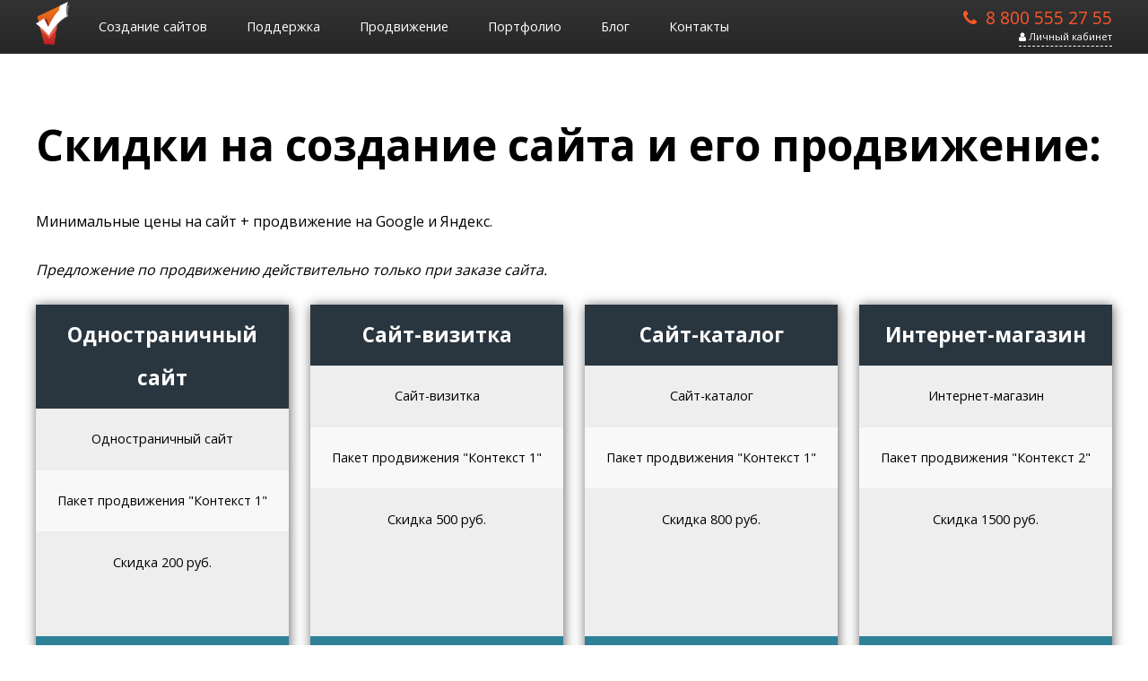

--- FILE ---
content_type: text/html; charset=UTF-8
request_url: https://www.ra-don.ru/sozdanie-sayta-prodvizhenie
body_size: 6229
content:
<!DOCTYPE html>
<html lang="ru" dir="ltr" prefix="og: https://ogp.me/ns#">
  <head>
    <meta charset="utf-8" />
<meta property="og:site_name" content="RADON: Создание сайтов" />
<meta property="og:image" content="https://www.ra-don.ru/themes/custom/bone/images/og/og-front.png" />
<meta property="og:image:width" content="1200" />
<meta property="og:image:height" content="630" />
<meta name="Generator" content="Drupal 9 (https://www.drupal.org)" />
<meta name="MobileOptimized" content="width" />
<meta name="HandheldFriendly" content="true" />
<meta name="viewport" content="width=device-width, initial-scale=1.0" />
<link rel="shortcut icon" href="/sites/default/files/favicon.ico" type="image/vnd.microsoft.icon" />
<link rel="canonical" href="https://www.ra-don.ru/sozdanie-sayta-prodvizhenie" />
<link rel="shortlink" href="https://www.ra-don.ru/node/714" />
<link rel="revision" href="https://www.ra-don.ru/sozdanie-sayta-prodvizhenie" />

    <title>Скидки на создание сайта и его продвижение: | Создание сайтов в Ростове-на-Дону, от одностраничного до корпоративного сайта.</title>
    <link rel="stylesheet" media="all" href="/sites/default/files/css/css_4tuflI6bcvWPmzlUy3IcDJHHWR6kO9vFUSxNBRhiHzA.css" />
<link rel="stylesheet" media="all" href="/sites/default/files/css/css_NOZt9PrSBhtQpAsrJJ85Xj4jZGgqDKbl9ngMgf5nLHE.css" />

    <script src="https://www.google.com/recaptcha/api.js?onload=vueRecaptchaApiLoaded&amp;render=explicit"></script>

  </head>
  <body class="path-notfront path-node path-sozdanie-sayta-prodvizhenie page-node-type-paragraphs-page no-sidebars">
    
      <div class="dialog-off-canvas-main-canvas" data-off-canvas-main-canvas>
    
<header>
  <div class="container">
    <a id="home" href="/" title="Главная">
  <img src="/themes/custom/bone/images/radon_logo.svg" class="svg-logo" alt="Radon logo">
</a>
    <nav class="menu--top">
  <ul>
    <li><a class="none_href"><h3>Создание сайтов</h3></a>
      <ul>
        <li><a href="/landing">Одностраничный сайт</a>
          <div class="item-about">
            <p class="item-about__description">Всего за 3300 рублей и 3 дня вы получите готовый сайт с описанием своих услуг</p>
            <div class="item-about__actions">
              <a class="item-about__actions__demo" href="http://landing-cold-demo.ra-don.ru/" target="_blank">Демо</a><a href="https://clients.ra-don.ru/cart.php?a=add&pid=26" class="item-about__actions__order">Заказать</a>
            </div>
          </div>
        </li>
        <li><a href="/vizitka">Сайт-визитка</a>
          <div class="item-about">
            <p class="item-about__description">За 5500 рублей и 5 дней сайт с несколькими разделами, наиболее полно описывающими Ваш бизнес</p>
            <div class="item-about__actions">
              <a class="item-about__actions__demo" href="http://d5.ra-don.ru/" target="_blank">Демо</a><a href="https://clients.ra-don.ru/cart.php?a=add&pid=11" class="item-about__actions__order">Заказать</a>
            </div>
          </div>
        </li>
        <li><a href="/catalog">Сайт-каталог</a>
          <div class="item-about">
            <p class="item-about__description">За 8800 рублей и 7 дней вы получаете полноценную онлайн-витрину для любого количества товаров</p>
            <div class="item-about__actions">
              <a class="item-about__actions__demo" href="http://catalog-demo.ra-don.ru/" target="_blank">Демо</a><a href="https://clients.ra-don.ru/cart.php?a=add&pid=21" class="item-about__actions__order">Заказать</a>
            </div>
          </div>
        </li>
        <li><a href="/shop">Интернет-магазин</a>
          <div class="item-about">
            <p class="item-about__description">Интернет-магазин с подключенной системой онлайн-платежей за 16000 рублей и 14 дней</p>
            <div class="item-about__actions">
              <a class="item-about__actions__demo" href="http://shop-demo.ra-don.ru/" target="_blank">Демо</a><a href="https://clients.ra-don.ru/cart.php?a=add&pid=17" class="item-about__actions__order">Заказать</a>
            </div>
          </div>
        </li>
        <li><a href="/corporate">Корпоративный сайт</a>
          <div class="item-about">
            <p class="item-about__description">Сайт, созданный с учетом ваших индивидуальных требований, на оригинальном дизайне, стоимость: 75 000 рублей</p>
            <div class="item-about__actions">
              <a class="item-about__actions__demo" href="http://templates.ra-don.ru/">Шаблоны</a><a href="https://clients.ra-don.ru/cart.php?a=add&pid=23" class="item-about__actions__order">Заказать</a>
            </div>
          </div>
        </li>
        <li><a href="/portal">Портал</a></li>
        <li><a href="/individual">Индивидуальная разработка</a></li>
        <li><a href="/apps">Готовые решения и приложения</a></li>
      </ul>
    </li>
    <li><a class="none_href"><h3>Поддержка</h3></a>
      <ul>
        <li><a href="/library">Инструкции</a>
          <ul>
            <li><a href="/doc/landing">Одностраничный сайт</a></li>
            <li><a href="/doc/vizitka">Сайт-визитка</a></li>
            <li><a href="/doc/sayt-katalog">Сайт-каталог</a></li>
            <li><a href="/doc/shop">Интернет-магазин</a></li>
            <li><a href="/doc/cpanel">Панель управления хостингом</a></li>
            <li><a href="/doc/personal-account">Лицевой счет</a></li>
          </ul>
        </li>
        <li><a href="/documents">Официальные документы</a></li>
        <li><a class="none_href"><h3>Услуги по технической поддержке</h3></a>
          <ul>
            <li><a href="/hosting">Drupal-хостинг</a></li>
            <li><a href="/vip-hosting">Premium-пакеты</a></li>
            <li><a href="/solr-hosting">Поисковый сервер ApacheSolr</a></li>
          </ul>
        <li><a href="/support">Услуги по расширенной поддержке</a></li>
        </li>
        <li><a href="/faq">Часто задаваемые вопросы</a></li>
      </ul>
    </li>
    <li><a class="none_href"><h3>Продвижение</h3></a>
      <ul>
        <li><a href="/seo">SEO и SMM продвижение</a></li>
        <li><a href="/kontekstnaya-reklama">Контекстная реклама</a></li>
        <li><a href="/sozdanie-sayta-prodvizhenie">Скидки при покупке сайта</a></li>
        <li><a href="/support">Техническая поддержка при продвижении</a></li>
      </ul>
    </li>
    <li><a href="/portfolio">Портфолио</a></li>
    <li><a href="/blog">Блог</a></li>
    <li><a href="/contacts">Контакты</a>
    <ul>
      <li><a href="/partners">Информация для партнеров</a></li>
    </ul>
    </li>
  </ul>
</nav>
    <div class="phone-wrap">
<a class="desktop-call" href="tel:88005552755">8 800 555 27 55</a>
<a class="cabinet-link" href="https://clients.ra-don.ru/"><i class="fa fa-user" aria-hidden="true"></i>  Личный кабинет</a>
</div>
  </div>
</header>

  <div class="container breadcrumbs">
    
  </div>

    <div class="region region-highlighted">
    <div data-drupal-messages-fallback class="hidden"></div>

  </div>


  

  <main>
    <div class="container">
        <div class="region region-content">
    <div id="block-bone-zagolovokstranicy" class="block block-core block-page-title-block">
  
    
      
  <h1 class="page-title">Скидки на создание сайта и его продвижение:</h1>


  </div>
<div id="block-bone-soderzimoestranicy" class="block block-system block-system-main-block">
  
    
      
<article role="article" class="node node--type-paragraphs-page node--view-mode-full">

  
    

  
  <div class="node__content">
    
      <div class="field field--name-field-paragraph-content field--type-entity-reference-revisions field--label-hidden field__items">
              <div class="field__item">  <div class="paragraph paragraph--type--paragraph-text paragraph--view-mode--default">
          
            <div class="clearfix text-formatted field field--name-field-paragraph-text field--type-text-long field--label-hidden field__item"><p>Минимальные цены на сайт + продвижение на Google и Яндекс.</p>
<p><em>Предложение по продвижению действительно только при заказе сайта.</em></p></div>
      
      </div>
</div>
              <div class="field__item">



          <div class="paragraph paragraph--type--columns paragraph--view-mode--default columns--4 justify--space-between align--stretch" id="paragraph-id--320">
        <div class="grid-wrapper">
          
      <div class="field field--name-field-paragraph-element field--type-entity-reference-revisions field--label-hidden field__items">
              <div class="field__item">  <div class="paragraph paragraph--type--pricing-block paragraph--view-mode--default">
          
            <div class="field field--name-field-paragraph-title field--type-string field--label-hidden field__item">Одностраничный сайт</div>
      
      <div class="field field--name-field-paragraph-simple-text field--type-string field--label-hidden field__items">
              <div class="field__item">Одностраничный сайт</div>
              <div class="field__item">Пакет продвижения &quot;Контекст 1&quot;</div>
              <div class="field__item">Скидка 200 руб.</div>
          </div>
  
            <div class="field field--name-field-paragraph-text-price field--type-string field--label-hidden field__item">6800 руб.</div>
      
            <div class="field field--name-field-paragraph-link field--type-link field--label-hidden field__item"><a href="https://clients.ra-don.ru/cart.php?a=add&amp;bid=2">Заказать</a></div>
      
      </div>
</div>
              <div class="field__item">  <div class="paragraph paragraph--type--pricing-block paragraph--view-mode--default">
          
            <div class="field field--name-field-paragraph-title field--type-string field--label-hidden field__item">Сайт-визитка</div>
      
      <div class="field field--name-field-paragraph-simple-text field--type-string field--label-hidden field__items">
              <div class="field__item">Сайт-визитка</div>
              <div class="field__item">Пакет продвижения &quot;Контекст 1&quot;</div>
              <div class="field__item">Скидка 500 руб.</div>
          </div>
  
            <div class="field field--name-field-paragraph-text-price field--type-string field--label-hidden field__item">7900 руб.</div>
      
            <div class="field field--name-field-paragraph-link field--type-link field--label-hidden field__item"><a href="https://clients.ra-don.ru/cart.php?a=add&amp;bid=1">Заказать</a></div>
      
      </div>
</div>
              <div class="field__item">  <div class="paragraph paragraph--type--pricing-block paragraph--view-mode--default">
          
            <div class="field field--name-field-paragraph-title field--type-string field--label-hidden field__item">Сайт-каталог</div>
      
      <div class="field field--name-field-paragraph-simple-text field--type-string field--label-hidden field__items">
              <div class="field__item">Сайт-каталог</div>
              <div class="field__item">Пакет продвижения &quot;Контекст 1&quot;</div>
              <div class="field__item">Скидка 800 руб.</div>
          </div>
  
            <div class="field field--name-field-paragraph-text-price field--type-string field--label-hidden field__item">10900 руб.</div>
      
            <div class="field field--name-field-paragraph-link field--type-link field--label-hidden field__item"><a href="https://clients.ra-don.ru/cart.php?a=add&amp;bid=3">Заказать</a></div>
      
      </div>
</div>
              <div class="field__item">  <div class="paragraph paragraph--type--pricing-block paragraph--view-mode--default">
          
            <div class="field field--name-field-paragraph-title field--type-string field--label-hidden field__item">Интернет-магазин</div>
      
      <div class="field field--name-field-paragraph-simple-text field--type-string field--label-hidden field__items">
              <div class="field__item">Интернет-магазин</div>
              <div class="field__item">Пакет продвижения &quot;Контекст 2&quot;</div>
              <div class="field__item">Скидка 1500 руб.</div>
          </div>
  
            <div class="field field--name-field-paragraph-text-price field--type-string field--label-hidden field__item">16900 руб.</div>
      
            <div class="field field--name-field-paragraph-link field--type-link field--label-hidden field__item"><a href="https://clients.ra-don.ru/cart.php?a=add&amp;bid=4">Заказать</a></div>
      
      </div>
</div>
          </div>
  
        </div>
      </div>
    
</div>
          </div>
  
  </div>

</article>

  </div>

  </div>

      
          </div>
  </main>

  <footer>
    <div class="footer-inner">
  <div class="container">
  <div class="last-work">
    <h6>Последние работы</h6>
    <div class="views-element-container"><div class="view view-portfolio view-id-portfolio view-display-id-block_1 js-view-dom-id-2a4e318e5f882942a91709015d872fbfa405952801cac52de9a0c14de44c3779">
  
    
      <div class="view-header">
      
    </div>
      
      <div class="view-content">
      <div class="item-list">
  
  <ul>

          <li><div class="views-field views-field-title"><span class="field-content"><a href="/portfolio/sozdanie-sayta-dlya-pennoy-stancii-v-yakutske" hreflang="ru">Создание сайта для «Пенной станции» в Якутске</a></span></div></li>
          <li><div class="views-field views-field-title"><span class="field-content"><a href="/portfolio/sozdanie-sayta-dlya-proizvodstvennoy-kompanii-upak-grupp" hreflang="ru">Создание сайта для производственной компании УПАК ГРУПП</a></span></div></li>
          <li><div class="views-field views-field-title"><span class="field-content"><a href="/portfolio/sozdanie-sayta-dlya-kosmetologa" hreflang="ru">Создание сайта для косметолога</a></span></div></li>
          <li><div class="views-field views-field-title"><span class="field-content"><a href="/portfolio/sozdanie-sayta-v-rostove-na-donu-dlya-taksi-mezhgorod-transfer-servis" hreflang="ru">Создание сайта в Ростове-на-Дону для такси межгород &quot;Трансфер Сервис&quot;</a></span></div></li>
          <li><div class="views-field views-field-title"><span class="field-content"><a href="/portfolio/sozdanie-sayta-dlya-kompanii-zanimayuscheysya-izgotovleniem-pamyatnikov-i-organizaciey" hreflang="ru">Создание сайта для компании, занимающейся изготовлением памятников и организацией похорон</a></span></div></li>
    
  </ul>

</div>

    </div>
  
          </div>
</div>

  </div>
  <div class="news">
    <h6>Новости</h6>
    <div class="views-element-container"><div class="views-news-block view view-news view-id-news view-display-id-block_1 js-view-dom-id-30922ecb92ed1fbb54a66c62d96b8ac9d4fd2454368d2556ee1c8986b2d75b0d">
  
    
      
      <div class="view-content">
          <div><span class="views-news-block-date">02.08.24</span><span class="views-news-block-title"><a href="/news/izmenenie-stoimosti-registracii-i-prodleniya-domenov" hreflang="ru">Изменение стоимости регистрации и продления доменов</a></span></div>
    <div><span class="views-news-block-date">02.02.23</span><span class="views-news-block-title"><a href="/news/kornevye-sertifikaty-dlya-rossiyskikh-servisov" hreflang="ru">Корневые сертификаты для российских сервисов.</a></span></div>
    <div><span class="views-news-block-date">20.12.22</span><span class="views-news-block-title"><a href="/news/izmenenie-rekvizitov-dogovorov-ofert" hreflang="ru">Изменение реквизитов договоров-оферт</a></span></div>
    <div><span class="views-news-block-date">02.12.22</span><span class="views-news-block-title"><a href="/news/izmenenie-stoimosti-prodleniya-uslug-po-tekhnicheskoy-podderzhke" hreflang="ru">Изменение стоимости продления услуг по технической поддержке.</a></span></div>
    <div><span class="views-news-block-date">27.03.20</span><span class="views-news-block-title"><a href="/news/izmenenie-rezhima-raboty-ofisa-v-svyazi-s-covid-19" hreflang="ru">Изменение режима работы офиса в связи с COVID-19</a></span></div>

    </div>
  
          </div>
</div>

  </div>
  <div class="documentation">
    <h6>Инструкции</h6>
    <div class="views-element-container"><div class="view view-instructions view-id-instructions view-display-id-block_1 js-view-dom-id-f97d4d483958468c355e5760563f33262e9ed171baa09e2d7b272d905fcc2005">
  
    
      
      <div class="view-content">
          <div class="views-row"><div class="views-field views-field-title"><span class="field-content"><a href="/doc/shop/2012/lichniy-kabinet" hreflang="ru">Личный кабинет</a> (<a href="/doc/shop/2012" hreflang="ru">Интернет-магазин версия 2.0</a>)</span></div></div>
    <div class="views-row"><div class="views-field views-field-title"><span class="field-content"><a href="/doc/shop/2012/redaktirovanie-menyu" hreflang="ru">Редактирование меню</a> (<a href="/doc/shop/2012/dopolnitelnye-nastroyki" hreflang="ru">Дополнительные настройки</a>)</span></div></div>
    <div class="views-row"><div class="views-field views-field-title"><span class="field-content"><a href="/partners" hreflang="ru">Партнерам</a> </span></div></div>
    <div class="views-row"><div class="views-field views-field-title"><span class="field-content"><a href="/doc/shop/2012/dobavit-redaktirovat-kategorii" hreflang="ru">Добавить/редактировать категории</a> (<a href="/doc/shop/2012" hreflang="ru">Интернет-магазин версия 2.0</a>)</span></div></div>
    <div class="views-row"><div class="views-field views-field-title"><span class="field-content"><a href="/doc/catalog/2011/podkategorii" hreflang="ru">Подкатегории</a> (<a href="/doc/catalog/2011" hreflang="ru">Сайт-каталог 2.0</a>)</span></div></div>

    </div>
  
          </div>
</div>

  </div>
  <div class="contacts">

    <h6>Контакты</h6>
      <ul itemscope="" itemtype="http://schema.org/Organization">
        <li itemprop="name">ООО "РаДон"</li>
        <li itemprop="address" itemscope="" itemtype="http://schema.org/PostalAddress">
          <span itemprop="addressCountry">Россия</span>, <span itemprop="addressLocality">г. Ростов-на-Дону</span><br />
                    <span itemprop="streetAddress">ул. Борко, 2</span>
                  </li>
        <li itemprop="telephone">8 800 555 27 55</li>
                <li itemprop="telephone">+7 (863) 209 80 86</li>
                <li>
          <a itemprop="email" href="mailto:info@ra-don.ru">info@ra-don.ru</a>
        </li>
        <li>
          <a class="mobile-hide button button--call" href="tel:88005552755">Позвонить нам</a>
        </li>
      </ul>
  </div>
</div>
</div>
<div class="copyrights">
  <div class="container">
  <p>© Ra-Don.ru, копирование материалов сайта запрещено</p>
  <div class="footer__payments">
  <img alt="Онлайн-оплата за сайт" src="/themes/custom/bone/images/payments.png">
  </div>
  </div>
</div>
  </footer>

  </div>

    
    <script type="application/json" data-drupal-selector="drupal-settings-json">{"path":{"baseUrl":"\/","scriptPath":null,"pathPrefix":"","currentPath":"node\/714","currentPathIsAdmin":false,"isFront":false,"currentLanguage":"ru"},"pluralDelimiter":"\u0003","suppressDeprecationErrors":true,"ajaxPageState":{"libraries":"bone\/global-styling,bone\/mmenu-lib,ckeditor_editor_settings\/ckeditor_editor_settings,classy\/base,classy\/messages,classy\/node,codesnippet\/codesnippet.highlightjs,codesnippet\/codesnippet.style.tomorrow-night-bright,core\/normalize,paragraphs\/drupal.paragraphs.unpublished,paragraphs_page\/paragraph-columns,paragraphs_page\/paragraph-files,paragraphs_page\/paragraph-gallery,paragraphs_page\/paragraph-image-text,paragraphs_page\/paragraph-pricing-block,paragraphs_page\/paragraph-reviews,paragraphs_page\/paragraph-simple-form,paragraphs_page\/paragraph-slider,paragraphs_page\/paragraph-text-image,paragraphs_page\/paragraph-video,paragraphs_page\/paragraphs-styles,system\/base,views\/views.ajax,views\/views.module,vue_popup\/recapcha,vue_popup\/vue_popup-lib","theme":"bone","theme_token":null},"ajaxTrustedUrl":[],"views":{"ajax_path":"\/views\/ajax","ajaxViews":{"views_dom_id:2a4e318e5f882942a91709015d872fbfa405952801cac52de9a0c14de44c3779":{"view_name":"portfolio","view_display_id":"block_1","view_args":"","view_path":"\/node\/714","view_base_path":"portfolio","view_dom_id":"2a4e318e5f882942a91709015d872fbfa405952801cac52de9a0c14de44c3779","pager_element":0}}},"user":{"uid":0,"permissionsHash":"0814977488a9c495567d9cd6340f80ecdbecf0127f7e192b8e2aa4868bede6db"}}</script>
<script src="/sites/default/files/js/js_f_wVGqGMTIlZK6XFB8ji6w6qkJUShFEEY78nc-9GSXk.js"></script>

    
<!-- Stat -->
<script>
  var _paq = _paq || [];
  _paq.push(["setDocumentTitle", document.domain + "/" + document.title]);
  _paq.push(["setCookieDomain", "*.ra-don.ru"]);
  _paq.push(['trackPageView']);
  _paq.push(['enableLinkTracking']);
  (function() {
    var u="//stat.ra-don.com/";
    _paq.push(['setTrackerUrl', u+'piwik.php']);
    _paq.push(['setSiteId', 1]);
    var d=document, g=d.createElement('script'), s=d.getElementsByTagName('script')[0];
    g.type='text/javascript'; g.async=true; g.defer=true; g.src=u+'piwik.js'; s.parentNode.insertBefore(g,s);
  })();
</script>
<noscript><p><img src="//stat.ra-don.com/piwik.php?idsite=1" style="border:0;" alt="" /></p></noscript>
<!-- End Stat code -->

<!-- Yandex.Metrika counter -->
<script>
(function (d, w, c) {
    (w[c] = w[c] || []).push(function() {
        try {
            w.yaCounter15627631 = new Ya.Metrika({id:15627631,
                    webvisor:true,
                    clickmap:true,
                    trackLinks:true,
                    accurateTrackBounce:true});
        } catch(e) { }
    });

    var n = d.getElementsByTagName("script")[0],
        s = d.createElement("script"),
        f = function () { n.parentNode.insertBefore(s, n); };
    s.type = "text/javascript";
    s.async = true;
    s.src = (d.location.protocol == "https:" ? "https:" : "http:") + "//mc.yandex.ru/metrika/watch.js";

    if (w.opera == "[object Opera]") {
        d.addEventListener("DOMContentLoaded", f, false);
    } else { f(); }
})(document, window, "yandex_metrika_callbacks");
</script>
<noscript><div><img src="//mc.yandex.ru/watch/15627631" style="position:absolute; left:-9999px;" alt="" /></div></noscript>
<!-- /Yandex.Metrika counter -->
  </body>
</html>


--- FILE ---
content_type: text/css
request_url: https://www.ra-don.ru/sites/default/files/css/css_4tuflI6bcvWPmzlUy3IcDJHHWR6kO9vFUSxNBRhiHzA.css
body_size: 5331
content:
.field--name-field-paragraph-content > .field__item{clear:both;}.field--name-field-paragraph-text{overflow:auto;}.paragraph .grid-wrapper{box-sizing:border-box;width:100%;}.paragraph .grid-wrapper:after{content:" ";display:table;clear:both;}
.paragraph--type--files span.file{background:none;padding:0;}.paragraph--type--files a{font-size:1.4em;line-height:1.5em;padding:0.3em 0 0.3em 2.5em;background:url(/modules/features/paragraphs_page/assets/images/file_download.svg) no-repeat 0 0;background-size:contain;transition:background-position 0.2s ease-in-out;}.paragraph--type--files a:hover{background-position-y:-3px;}
.paragraph--type--paragraph-image-text{clear:both;display:flex;flex-wrap:nowrap;align-items:center;margin-top:20px;margin-bottom:20px;justify-content:flex-start;}.paragraph--type--paragraph-image-text .field--name-field-media-image{display:inline;max-width:50%;}
.paragraph--type--text-image{clear:both;margin-top:20px;margin-bottom:20px;}@media screen and (min-width:640px){.paragraph--type--text-image,.paragraph--type--text-image > .grid-wrapper{display:flex;flex-wrap:nowrap;align-items:center;justify-content:flex-end;}.paragraph--type--text-image.paragraph--placing-image--left,.paragraph--type--text-image.paragraph--placing-image--left > .grid-wrapper{flex-direction:row-reverse;}.paragraph--type--text-image.paragraph--placing-image--left .field--name-field-paragraph-text{margin-left:20px;}.paragraph--type--text-image.paragraph--placing-image--right .field--name-field-paragraph-text{margin-right:20px;}.paragraph--type--text-image .field--name-field-media-image{display:block;max-width:100%;}}
.paragraph--type--paragraph-gallery{clear:both;padding:1em 0;text-align:center;}.paragraph--type--paragraph-gallery .field__item{display:inline-block;margin:0 5px 5px 0;}
@media only screen and (max-device-width:640px){.paragraph--type--pricing-block{margin-bottom:2em;}}.paragraph--type--pricing-block{text-align:center;height:100%;margin-bottom:3em;display:flex;flex-direction:column;line-height:3em;box-shadow:1px 1px 12px #656060;overflow:visible;transition:box-shadow 0.2s ease-in-out;}.paragraph--type--pricing-block:hover{box-shadow:1px 1px 12px #000;}.paragraph--type--pricing-block .field--name-field-paragraph-title{font-size:1.4em;font-weight:bold;color:#fff;background-color:#2A363F;padding:10px 20px;}.paragraph--type--pricing-block .field--name-field-paragraph-simple-text{font-size:0.9em;flex-grow:2;background-color:#eeeeee;color:#000;}.paragraph--type--pricing-block .field--name-field-paragraph-simple-text .field__item{padding:10px 20px;transition:background-color 0.2s ease-in-out;}.paragraph--type--pricing-block .field--name-field-paragraph-simple-text .field__item:nth-child(2n){background:#f8f8f8 none repeat scroll 0 0;border-bottom:1px solid #eeeeee;border-top:1px solid #eeeeee;}.paragraph--type--pricing-block .field--name-field-paragraph-simple-text .field__item:hover{background-color:#e6e6e6;}.paragraph--type--pricing-block .field--name-field-paragraph-text-price{font-size:1.2em;padding:20px 15px;color:#fff;background-color:#008bcc;}.paragraph--type--pricing-block .field--name-field-paragraph-link{background-color:#eeeeee;color:#000;}.paragraph--type--pricing-block .field--name-field-paragraph-link a{color:#000 !important;font-size:1.3em;display:block;font-weight:bold;transition:all 0.3s ease-in-out;text-decoration:none;}.paragraph--type--pricing-block .field--name-field-paragraph-link a:hover{text-decoration:none;background-color:#008bcc;color:#fff !important;}
.paragraph--type--paragraphs-simple-form .field--name-field-paragraph-title{font-size:2.6rem;line-height:3rem;margin:1rem 0 1rem;font-weight:bold;text-align:center;}.paragraph--type--paragraphs-simple-form .form-text,.paragraph--type--paragraphs-simple-form .form-tel,.paragraph--type--paragraphs-simple-form .form-email,.paragraph--type--paragraphs-simple-form textarea{padding:19px 20px;border:1px solid #ccc;border-radius:3px;box-shadow:0 1px 0 rgba(0,0,2,0.2);box-sizing:border-box;color:#7b7b7b;font-family:Open Sans,sans-serif;font-size:16px;font-weight:300;transition:.2s ease-out;max-width:100%;}.paragraph--type--paragraphs-simple-form .submit--button{border:none;background-color:#ff5859;box-shadow:inset 0 -3px 0 rgba(0,0,2,0.2);border-radius:3px;color:#fff;text-shadow:0 1px 0 rgba(0,0,2,0.2);letter-spacing:.75px;font-family:Open Sans,sans-serif;font-size:1em;line-height:18px;font-weight:400;text-transform:uppercase;white-space:nowrap;overflow:hidden;cursor:pointer;margin:0;padding:20px;text-align:center;text-decoration:none;box-sizing:border-box;transition:.2s ease-out;display:inline-block;vertical-align:top;line-height:normal;}.paragraph--type--paragraphs-simple-form .submit--button:hover{background-color:#ff4c4c;}
.paragraph--type--slider .slick-arrow::before{color:#999999;}.paragraph--type--slider .slick-prev{left:10px;}.paragraph--type--slider .slick-next{right:10px;}.paragraph--type--slider .slick__arrow{text-indent:-9999px;}.paragraph--type--slider .paragraph--type--slide-with-title .grid-wrapper{position:relative;}.paragraph--type--slider .paragraph--type--slide-with-title .grid-wrapper .field--name-field-paragraph-link a{font-size:28px;font-weight:bold;color:#fff !important;text-decoration:none;display:inline-block;position:absolute;bottom:40px;left:40px;background:rgba(0,0,0,0.3);padding:20px;}.paragraph--type--slider .paragraph--type--slide-with-title .grid-wrapper .field--name-field-paragraph-link a:hover{background:rgba(0,0,0,0.4);}
.paragraph--type--video{margin:1em 0;}@media only screen and (max-width:640px){.paragraph--type--video .grid-wrapper{padding:0;}}
.paragraph--type--slayder-otzyvov .paragraph--type--review__image{border:1px solid #d6d6d6;padding:2px;margin:0 10px;}
.wp_link{cursor:pointer;}.wp_error{color:red;}.wp_layout{position:fixed;z-index:9;left:0;top:0;bottom:0;right:0;background:#bbbbbb29;display:flex;align-items:center;justify-content:center;}.wp_layout *{box-sizing:border-box;}.wp_layout .wp_window{background:#fff;padding:30px;position:relative;z-index:999;box-shadow:0 1px 3px rgba(0,0,0,0.12),0 1px 2px rgba(0,0,0,0.32);transition:all 0.3s cubic-bezier(0.25,0.8,0.25,1);max-width:70%;}.wp_layout .wp_window:hover{box-shadow:0 14px 28px rgba(0,0,0,0.25),0 10px 10px rgba(0,0,0,0.22);}.wp_layout .wp_window_title{text-align:center;margin-bottom:15px;}.wp_layout .wp_window_content .element{display:flex;justify-content:space-between;margin-bottom:20px;position:relative;flex-wrap:wrap;}.wp_layout .wp_window_content .element label{flex:2 0 100%;}.wp_layout .wp_window_content .element input,.wp_layout .wp_window_content .element textarea{flex:0 0 100%;border:1px solid #ccc;padding:7px;color:#1b1b1b;}.wp_layout .wp_window_content .element input[type="submit"]{background:transparent;flex:0 0 auto;}.wp_layout .wp_window_content .element:last-child{margin-bottom:0;}.wp_layout .wp_window_content .element.label_hide label{display:none;}.wp_layout .wp_window_content .element.label_hide input,.wp_layout .wp_window_content .element.label_hide textarea{width:100%;}.wp_layout .wp_window_content .element.required:before{content:'*';color:red;position:absolute;display:block;top:-5px;left:-11px;}.wp_layout .wp_window_content .action .element{margin-top:20px;justify-content:center;}.wp_layout .wp_window_content .action .element_accept{position:relative;}.wp_layout .wp_window_content .action .element_accept a{color:inherit;border:inherit;display:inline;}.wp_layout .wp_window_content .action .element_accept a:before{content:'';}.wp_layout .wp_window_content .action .element_accept .required{color:red;}.wp_layout .wp_window_content .error{position:absolute;color:red;font-size:12px;top:100%;right:0;}.wp_layout_close{width:100%;height:100%;position:absolute;z-index:99;cursor:pointer;}.open_window-enter-active{transition:all .5s ease;opacity:1;}.open_window-enter{transform:translateY(60px);opacity:0;}.open_window-leave-active{transition:all .5s ease;}.open_window-leave-to{transform:translateY(-60px);opacity:0;}
@media only screen and (min-width:640px){.paragraph--type--columns{overflow:visible;}.paragraph--type--columns.justify--center .field--name-field-paragraph-element{justify-content:center;}.paragraph--type--columns.justify--center .field--name-field-paragraph-element > .field__item{flex-grow:1;width:100%;}.paragraph--type--columns.justify--space-between .field--name-field-paragraph-element{justify-content:space-between;}.paragraph--type--columns.justify--space-between .field--name-field-paragraph-element > .field__item{flex-grow:1;width:100%;}.paragraph--type--columns.align--top .field--name-field-paragraph-element{align-items:flex-start;}.paragraph--type--columns.align--bottom .field--name-field-paragraph-element{align-items:flex-end;}.paragraph--type--columns.align--center .field--name-field-paragraph-element{align-items:center;}.paragraph--type--columns.align--stretch .field--name-field-paragraph-element{align-items:stretch;}.paragraph--type--columns.align--stretch .field--name-field-paragraph-element > .field__item{box-sizing:border-box;}.paragraph--type--columns .field--name-field-paragraph-element{display:flex;flex-direction:row;flex-wrap:nowrap;}.paragraph--type--columns .field--name-field-paragraph-element > .field__item{margin-right:2%;}.paragraph--type--columns .field--name-field-paragraph-element > .field__item:last-child{margin-right:0;}}
.ajax-progress{display:inline-block;padding:1px 5px 2px 5px;}[dir="rtl"] .ajax-progress{float:right;}.ajax-progress-throbber .throbber{display:inline;padding:1px 5px 2px;background:transparent url(/core/themes/stable/images/core/throbber-active.gif) no-repeat 0 center;}.ajax-progress-throbber .message{display:inline;padding:1px 5px 2px;}tr .ajax-progress-throbber .throbber{margin:0 2px;}.ajax-progress-bar{width:16em;}.ajax-progress-fullscreen{position:fixed;z-index:1000;top:48.5%;left:49%;width:24px;height:24px;padding:4px;opacity:0.9;border-radius:7px;background-color:#232323;background-image:url(/core/themes/stable/images/core/loading-small.gif);background-repeat:no-repeat;background-position:center center;}[dir="rtl"] .ajax-progress-fullscreen{right:49%;left:auto;}
.text-align-left{text-align:left;}.text-align-right{text-align:right;}.text-align-center{text-align:center;}.text-align-justify{text-align:justify;}.align-left{float:left;}.align-right{float:right;}.align-center{display:block;margin-right:auto;margin-left:auto;}
.js input.form-autocomplete{background-image:url(/core/themes/stable/images/core/throbber-inactive.png);background-repeat:no-repeat;background-position:100% center;}.js[dir="rtl"] input.form-autocomplete{background-position:0% center;}.js input.form-autocomplete.ui-autocomplete-loading{background-image:url(/core/themes/stable/images/core/throbber-active.gif);background-position:100% center;}.js[dir="rtl"] input.form-autocomplete.ui-autocomplete-loading{background-position:0% center;}
.fieldgroup{padding:0;border-width:0;}
.container-inline div,.container-inline label{display:inline;}.container-inline .details-wrapper{display:block;}
.clearfix:after{display:table;clear:both;content:"";}
.js details:not([open]) .details-wrapper{display:none;}
.hidden{display:none;}.visually-hidden{position:absolute !important;overflow:hidden;clip:rect(1px,1px,1px,1px);width:1px;height:1px;word-wrap:normal;}.visually-hidden.focusable:active,.visually-hidden.focusable:focus{position:static !important;overflow:visible;clip:auto;width:auto;height:auto;}.invisible{visibility:hidden;}
.item-list__comma-list,.item-list__comma-list li{display:inline;}.item-list__comma-list{margin:0;padding:0;}.item-list__comma-list li:after{content:", ";}.item-list__comma-list li:last-child:after{content:"";}
.js .js-hide{display:none;}.js-show{display:none;}.js .js-show{display:block;}
.nowrap{white-space:nowrap;}
.position-container{position:relative;}
.progress{position:relative;}.progress__track{min-width:100px;max-width:100%;height:16px;margin-top:5px;border:1px solid;background-color:#fff;}.progress__bar{width:3%;min-width:3%;max-width:100%;height:1.5em;background-color:#000;}.progress__description,.progress__percentage{overflow:hidden;margin-top:0.2em;color:#555;font-size:0.875em;}.progress__description{float:left;}[dir="rtl"] .progress__description{float:right;}.progress__percentage{float:right;}[dir="rtl"] .progress__percentage{float:left;}.progress--small .progress__track{height:7px;}.progress--small .progress__bar{height:7px;background-size:20px 20px;}
.reset-appearance{margin:0;padding:0;border:0 none;background:transparent;line-height:inherit;-webkit-appearance:none;-moz-appearance:none;appearance:none;}
.resize-none{resize:none;}.resize-vertical{min-height:2em;resize:vertical;}.resize-horizontal{max-width:100%;resize:horizontal;}.resize-both{max-width:100%;min-height:2em;resize:both;}
table.sticky-header{z-index:500;top:0;margin-top:0;background-color:#fff;}
.system-status-counter__status-icon{display:inline-block;width:25px;height:25px;vertical-align:middle;}.system-status-counter__status-icon:before{display:block;content:"";background-repeat:no-repeat;background-position:center 2px;background-size:20px;}.system-status-counter__status-icon--error:before{background-image:url(/core/themes/stable/images/core/icons/e32700/error.svg);}.system-status-counter__status-icon--warning:before{background-image:url(/core/themes/stable/images/core/icons/e29700/warning.svg);}.system-status-counter__status-icon--checked:before{background-image:url(/core/themes/stable/images/core/icons/73b355/check.svg);}
.system-status-report-counters__item{width:100%;margin-bottom:0.5em;padding:0.5em 0;text-align:center;white-space:nowrap;background-color:rgba(0,0,0,0.063);}@media screen and (min-width:60em){.system-status-report-counters{display:flex;flex-wrap:wrap;justify-content:space-between;}.system-status-report-counters__item--half-width{width:49%;}.system-status-report-counters__item--third-width{width:33%;}}
.system-status-general-info__item{margin-top:1em;padding:0 1em 1em;border:1px solid #ccc;}.system-status-general-info__item-title{border-bottom:1px solid #ccc;}
body.drag{cursor:move;}tr.region-title{font-weight:bold;}tr.region-message{color:#999;}tr.region-populated{display:none;}tr.add-new .tabledrag-changed{display:none;}.draggable a.tabledrag-handle{float:left;overflow:hidden;height:1.7em;margin-left:-1em;cursor:move;text-decoration:none;}[dir="rtl"] .draggable a.tabledrag-handle{float:right;margin-right:-1em;margin-left:0;}a.tabledrag-handle:hover{text-decoration:none;}a.tabledrag-handle .handle{width:14px;height:14px;margin:-0.4em 0.5em 0;padding:0.42em 0.5em;background:url(/core/themes/stable/images/core/icons/787878/move.svg) no-repeat 6px 7px;}a.tabledrag-handle:hover .handle,a.tabledrag-handle:focus .handle{background-image:url(/core/themes/stable/images/core/icons/000000/move.svg);}.touchevents .draggable td{padding:0 10px;}.touchevents .draggable .menu-item__link{display:inline-block;padding:10px 0;}.touchevents a.tabledrag-handle{width:40px;height:44px;}.touchevents a.tabledrag-handle .handle{height:21px;background-position:40% 19px;}[dir="rtl"] .touch a.tabledrag-handle .handle{background-position:right 40% top 19px;}.touchevents .draggable.drag a.tabledrag-handle .handle{background-position:50% -32px;}.tabledrag-toggle-weight-wrapper{text-align:right;}[dir="rtl"] .tabledrag-toggle-weight-wrapper{text-align:left;}.indentation{float:left;width:20px;height:1.7em;margin:-0.4em 0.2em -0.4em -0.4em;padding:0.42em 0 0.42em 0.6em;}[dir="rtl"] .indentation{float:right;margin:-0.4em -0.4em -0.4em 0.2em;padding:0.42em 0.6em 0.42em 0;}
.tablesort{display:inline-block;width:16px;height:16px;background-size:100%;}.tablesort--asc{background-image:url(/core/themes/stable/images/core/icons/787878/twistie-down.svg);}.tablesort--desc{background-image:url(/core/themes/stable/images/core/icons/787878/twistie-up.svg);}
div.tree-child{background:url(/core/themes/stable/images/core/tree.png) no-repeat 11px center;}div.tree-child-last{background:url(/core/themes/stable/images/core/tree-bottom.png) no-repeat 11px center;}[dir="rtl"] div.tree-child,[dir="rtl"] div.tree-child-last{background-position:-65px center;}div.tree-child-horizontal{background:url(/core/themes/stable/images/core/tree.png) no-repeat -11px center;}
#ckeditor_editor_settings_button_demo .btn--group{margin-bottom:10px;}a.ck-btn{font-family:"Helvetica Neue",Helvetica,Arial,sans-serif;font-weight:200;border-radius:2px;font-size:14px;background:#fff;cursor:pointer;outline:none;display:inline-block;padding:7px 20px;color:black !important;background-image:-webkit-gradient(linear,left top,left bottom,from(white),to(#d9d9d9));background-image:linear-gradient(white,#d9d9d9);border:1px solid #d9d9d9;text-decoration:none;-webkit-box-shadow:0px 1px 10px white;box-shadow:0px 1px 10px white;}a.ck-btn--big{font-size:20px;padding:18px 35px;}a.ck-btn:disabled{cursor:default;}a.ck-btn:disabled:hover{-webkit-box-shadow:none;box-shadow:none;}a.ck-btn:hover,a.ck-btn:hover,a.ck-btn.hover{-webkit-box-shadow:0px 2px 2px #939393;box-shadow:0px 2px 2px #939393;}a.ck-btn:active,a.ck-btn.active{-webkit-box-shadow:none;box-shadow:none;}a.ck-btn:hover{background-image:-webkit-gradient(linear,left top,left bottom,from(white),to(#bfbfbf));background-image:linear-gradient(white,#bfbfbf);}a.ck-btn:disabled,a.ck-btn.disabled{background-image:-webkit-gradient(linear,left top,left bottom,from(white),to(white));background-image:linear-gradient(white,white);color:#333333;border:1px solid white;-webkit-box-shadow:none !important;box-shadow:none !important;cursor:default;}a.ck-btn:disabled:active,a.ck-btn.disabled:active{background-image:-webkit-gradient(linear,left top,left bottom,from(white),to(white));background-image:linear-gradient(white,white);color:#333333;border:1px solid white;}a.ck-btn:active,a.ck-btn.active{background-image:-webkit-gradient(linear,left top,left bottom,from(#b3b3b3),to(#d9d9d9));background-image:linear-gradient(#b3b3b3,#d9d9d9);color:black;border:1px solid #d9d9d9;}a.ck-btn--red{color:white !important;background-image:-webkit-gradient(linear,left top,left bottom,from(#ff6666),to(#ff1a1a));background-image:linear-gradient(#ff6666,#ff1a1a);border:1px solid #ff1a1a;text-decoration:none;-webkit-box-shadow:0px 1px 10px #ff8080;box-shadow:0px 1px 10px #ff8080;border-color:#ff6666;}a.ck-btn--red:hover{background-image:-webkit-gradient(linear,left top,left bottom,from(#ff6666),to(#e60000));background-image:linear-gradient(#ff6666,#e60000);}a.ck-btn--red:disabled,a.ck-btn--red.disabled{background-image:-webkit-gradient(linear,left top,left bottom,from(#ffcccc),to(#ff9999));background-image:linear-gradient(#ffcccc,#ff9999);color:white;border:1px solid #ffcccc;-webkit-box-shadow:none !important;box-shadow:none !important;cursor:default;}a.ck-btn--red:disabled:active,a.ck-btn--red.disabled:active{background-image:-webkit-gradient(linear,left top,left bottom,from(#ffcccc),to(#ff9999));background-image:linear-gradient(#ffcccc,#ff9999);color:white;border:1px solid #ffcccc;}a.ck-btn--red:active,a.ck-btn--red.active{background-image:-webkit-gradient(linear,left top,left bottom,from(#cc0000),to(#ff1a1a));background-image:linear-gradient(#cc0000,#ff1a1a);color:#d9d9d9;border:1px solid #ff1a1a;}a.ck-btn--blue{color:white !important;background-image:-webkit-gradient(linear,left top,left bottom,from(#4174d5),to(#2451a5));background-image:linear-gradient(#4174d5,#2451a5);border:1px solid #2451a5;text-decoration:none;-webkit-box-shadow:0px 1px 10px #5683da;box-shadow:0px 1px 10px #5683da;border-color:#4174d5;}a.ck-btn--blue:hover{background-image:-webkit-gradient(linear,left top,left bottom,from(#4174d5),to(#1b3c7b));background-image:linear-gradient(#4174d5,#1b3c7b);}a.ck-btn--blue:disabled,a.ck-btn--blue.disabled{background-image:-webkit-gradient(linear,left top,left bottom,from(#95b1e7),to(#6b93de));background-image:linear-gradient(#95b1e7,#6b93de);color:white;border:1px solid #95b1e7;-webkit-box-shadow:none !important;box-shadow:none !important;cursor:default;}a.ck-btn--blue:disabled:active,a.ck-btn--blue.disabled:active{background-image:-webkit-gradient(linear,left top,left bottom,from(#95b1e7),to(#6b93de));background-image:linear-gradient(#95b1e7,#6b93de);color:white;border:1px solid #95b1e7;}a.ck-btn--blue:active,a.ck-btn--blue.active{background-image:-webkit-gradient(linear,left top,left bottom,from(#173266),to(#2451a5));background-image:linear-gradient(#173266,#2451a5);color:#d9d9d9;border:1px solid #2451a5;}a.ck-btn--green{color:white !important;background-image:-webkit-gradient(linear,left top,left bottom,from(#339900),to(#1a4d00));background-image:linear-gradient(#339900,#1a4d00);border:1px solid #1a4d00;text-decoration:none;-webkit-box-shadow:0px 1px 10px #3cb300;box-shadow:0px 1px 10px #3cb300;border-color:#339900;}a.ck-btn--green:hover{background-image:-webkit-gradient(linear,left top,left bottom,from(#339900),to(#091a00));background-image:linear-gradient(#339900,#091a00);}a.ck-btn--green:disabled,a.ck-btn--green.disabled{background-image:-webkit-gradient(linear,left top,left bottom,from(#55ff00),to(#44cc00));background-image:linear-gradient(#55ff00,#44cc00);color:white;border:1px solid #55ff00;-webkit-box-shadow:none !important;box-shadow:none !important;cursor:default;}a.ck-btn--green:disabled:active,a.ck-btn--green.disabled:active{background-image:-webkit-gradient(linear,left top,left bottom,from(#55ff00),to(#44cc00));background-image:linear-gradient(#55ff00,#44cc00);color:white;border:1px solid #55ff00;}a.ck-btn--green:active,a.ck-btn--green.active{background-image:-webkit-gradient(linear,left top,left bottom,from(black),to(#1a4d00));background-image:linear-gradient(black,#1a4d00);color:#d9d9d9;border:1px solid #1a4d00;}a.ck-btn--orange{color:white !important;background-image:-webkit-gradient(linear,left top,left bottom,from(#ff9933),to(#e67300));background-image:linear-gradient(#ff9933,#e67300);border:1px solid #e67300;text-decoration:none;-webkit-box-shadow:0px 1px 10px #ffa64d;box-shadow:0px 1px 10px #ffa64d;border-color:#ff9933;}a.ck-btn--orange:hover{background-image:-webkit-gradient(linear,left top,left bottom,from(#ff9933),to(#b35900));background-image:linear-gradient(#ff9933,#b35900);}a.ck-btn--orange:disabled,a.ck-btn--orange.disabled{background-image:-webkit-gradient(linear,left top,left bottom,from(#ffcc99),to(#ffb366));background-image:linear-gradient(#ffcc99,#ffb366);color:white;border:1px solid #ffcc99;-webkit-box-shadow:none !important;box-shadow:none !important;cursor:default;}a.ck-btn--orange:disabled:active,a.ck-btn--orange.disabled:active{background-image:-webkit-gradient(linear,left top,left bottom,from(#ffcc99),to(#ffb366));background-image:linear-gradient(#ffcc99,#ffb366);color:white;border:1px solid #ffcc99;}a.ck-btn--orange:active,a.ck-btn--orange.active{background-image:-webkit-gradient(linear,left top,left bottom,from(#994d00),to(#e67300));background-image:linear-gradient(#994d00,#e67300);color:#d9d9d9;border:1px solid #e67300;}a.ck-btn--transparent{background:transparent;border-width:2px;}img.img--rounded{border-radius:5000px;}img.img--border-radius{border-radius:10px;}img.img--shadow{-webkit-box-shadow:0 0 10px #666;box-shadow:0 0 10px #666;}img [data-align="left"]{border:1px solid #ccc;margin:0 20px 20px 0;float:left;}img [data-align="center"]{border:1px solid #ccc;margin:20px 0;width:100%;}img [data-align="right"]{border:1px solid #ccc;margin:0 0 20px 20px;float:right;}img.align-left{margin:0 20px 20px 0;}img.align-right{margin:0 0 20px 20px;}table.table{width:100%;max-width:100%;margin-bottom:20px;border-collapse:collapse;background-color:transparent;}table.table thead{border-color:inherit;}table.table th,table.table td{padding:.75rem;vertical-align:top;}table.table--striped tbody > tr:nth-of-type(odd){background-color:rgba(0,0,0,0.05);}table.table--transparent tr,table.table--transparent th,table.table--transparent td{border:none;}.cke .table tr,.cke .table th,.cke .table td{border:1px solid #666;}p.textbox{padding:25px;border-radius:5px;font-size:1.2em;line-height:1.6em;}p.textbox.textbox--danger{color:#721c24;background-color:#f8d7da;-webkit-box-shadow:#721c24 1px 1px 5px;box-shadow:#721c24 1px 1px 5px;}p.textbox.textbox--info{background:#f6fff8;color:#7d9f84;-webkit-box-shadow:#7d9f84 1px 1px 5px;box-shadow:#7d9f84 1px 1px 5px;}p.textbox.textbox--important{color:#004085;background-color:#cce5ff;-webkit-box-shadow:#004085 1px 1px 5px;box-shadow:#004085 1px 1px 5px;}
.views-align-left{text-align:left;}.views-align-right{text-align:right;}.views-align-center{text-align:center;}.views-view-grid .views-col{float:left;}.views-view-grid .views-row{float:left;clear:both;width:100%;}.views-display-link + .views-display-link{margin-left:0.5em;}
.paragraph--unpublished{background-color:#fff4f4;}
.hljs-comment,.hljs-title{color:#969896;}.hljs-variable,.hljs-attribute,.hljs-tag,.hljs-regexp,.ruby .hljs-constant,.xml .hljs-tag .hljs-title,.xml .hljs-pi,.xml .hljs-doctype,.html .hljs-doctype,.css .hljs-id,.css .hljs-class,.css .hljs-pseudo{color:#d54e53;}.hljs-number,.hljs-preprocessor,.hljs-pragma,.hljs-built_in,.hljs-literal,.hljs-params,.hljs-constant{color:#e78c45;}.ruby .hljs-class .hljs-title,.css .hljs-rules .hljs-attribute{color:#e7c547;}.hljs-string,.hljs-value,.hljs-inheritance,.hljs-header,.ruby .hljs-symbol,.xml .hljs-cdata{color:#b9ca4a;}.css .hljs-hexcolor{color:#70c0b1;}.hljs-function,.python .hljs-decorator,.python .hljs-title,.ruby .hljs-function .hljs-title,.ruby .hljs-title .hljs-keyword,.perl .hljs-sub,.javascript .hljs-title,.coffeescript .hljs-title{color:#7aa6da;}.hljs-keyword,.javascript .hljs-function{color:#c397d8;}.hljs{display:block;background:black;color:#eaeaea;padding:0.5em;}.coffeescript .javascript,.javascript .xml,.tex .hljs-formula,.xml .javascript,.xml .vbscript,.xml .css,.xml .hljs-cdata{opacity:0.5;}


--- FILE ---
content_type: text/css
request_url: https://www.ra-don.ru/sites/default/files/css/css_NOZt9PrSBhtQpAsrJJ85Xj4jZGgqDKbl9ngMgf5nLHE.css
body_size: 29250
content:
@import url(//fonts.googleapis.com/css?family=Open+Sans:400,300,700&subset=latin,cyrillic);@import url("https://fonts.googleapis.com/css?family=Open+Sans");@import url("https://fonts.googleapis.com/css?family=Roboto:100,300,400");html{font-family:sans-serif;-ms-text-size-adjust:100%;-webkit-text-size-adjust:100%;}body{margin:0;}article,aside,details,figcaption,figure,footer,header,hgroup,main,menu,nav,section,summary{display:block;}audio,canvas,progress,video{display:inline-block;vertical-align:baseline;}audio:not([controls]){display:none;height:0;}[hidden],template{display:none;}a{background-color:transparent;}a:active,a:hover{outline:0;}abbr[title]{border-bottom:1px dotted;}b,strong{font-weight:bold;}dfn{font-style:italic;}h1{font-size:2em;margin:0.67em 0;}mark{background:#ff0;color:#000;}small{font-size:80%;}sub,sup{font-size:75%;line-height:0;position:relative;vertical-align:baseline;}sup{top:-0.5em;}sub{bottom:-0.25em;}img{border:0;}svg:not(:root){overflow:hidden;}figure{margin:1em 40px;}hr{box-sizing:content-box;height:0;}pre{overflow:auto;}code,kbd,pre,samp{font-family:monospace,monospace;font-size:1em;}button,input,optgroup,select,textarea{color:inherit;font:inherit;margin:0;}button{overflow:visible;}button,select{text-transform:none;}button,html input[type="button"],input[type="reset"],input[type="submit"]{-webkit-appearance:button;cursor:pointer;}button[disabled],html input[disabled]{cursor:default;}button::-moz-focus-inner,input::-moz-focus-inner{border:0;padding:0;}input{line-height:normal;}input[type="checkbox"],input[type="radio"]{box-sizing:border-box;padding:0;}input[type="number"]::-webkit-inner-spin-button,input[type="number"]::-webkit-outer-spin-button{height:auto;}input[type="search"]{-webkit-appearance:textfield;box-sizing:content-box;}input[type="search"]::-webkit-search-cancel-button,input[type="search"]::-webkit-search-decoration{-webkit-appearance:none;}fieldset{border:1px solid #c0c0c0;margin:0 2px;padding:0.35em 0.625em 0.75em;}legend{border:0;padding:0;}textarea{overflow:auto;}optgroup{font-weight:bold;}table{border-collapse:collapse;border-spacing:0;}td,th{padding:0;}
@media (min--moz-device-pixel-ratio:0){summary{display:list-item;}}
.action-links{margin:1em 0;padding:0;list-style:none;}[dir="rtl"] .action-links{margin-right:0;}.action-links li{display:inline-block;margin:0 0.3em;}.action-links li:first-child{margin-left:0;}[dir="rtl"] .action-links li:first-child{margin-right:0;margin-left:0.3em;}.button-action{display:inline-block;padding:0.2em 0.5em 0.3em;text-decoration:none;line-height:160%;}.button-action:before{margin-left:-0.1em;padding-right:0.2em;content:"+";font-weight:900;}[dir="rtl"] .button-action:before{margin-right:-0.1em;margin-left:0;padding-right:0;padding-left:0.2em;}
.breadcrumb{padding-bottom:0.5em;}.breadcrumb ol{margin:0;padding:0;}[dir="rtl"] .breadcrumb ol{margin-right:0;}.breadcrumb li{display:inline;margin:0;padding:0;list-style-type:none;}.breadcrumb li:before{content:" \BB ";}.breadcrumb li:first-child:before{content:none;}
.button,.image-button{margin-right:1em;margin-left:1em;}.button:first-child,.image-button:first-child{margin-right:0;margin-left:0;}
.collapse-processed > summary{padding-right:0.5em;padding-left:0.5em;}.collapse-processed > summary:before{float:left;width:1em;height:1em;content:"";background:url(/core/misc/menu-expanded.png) 0 100% no-repeat;}[dir="rtl"] .collapse-processed > summary:before{float:right;background-position:100% 100%;}.collapse-processed:not([open]) > summary:before{-ms-transform:rotate(-90deg);-webkit-transform:rotate(-90deg);transform:rotate(-90deg);background-position:25% 35%;}[dir="rtl"] .collapse-processed:not([open]) > summary:before{-ms-transform:rotate(90deg);-webkit-transform:rotate(90deg);transform:rotate(90deg);background-position:75% 35%;}
.container-inline label:after,.container-inline .label:after{content:":";}.form-type-radios .container-inline label:after,.form-type-checkboxes .container-inline label:after{content:"";}.form-type-radios .container-inline .form-type-radio,.form-type-checkboxes .container-inline .form-type-checkbox{margin:0 1em;}.container-inline .form-actions,.container-inline.form-actions{margin-top:0;margin-bottom:0;}
details{margin-top:1em;margin-bottom:1em;border:1px solid #ccc;}details > .details-wrapper{padding:0.5em 1.5em;}summary{padding:0.2em 0.5em;cursor:pointer;}
.exposed-filters .filters{float:left;margin-right:1em;}[dir="rtl"] .exposed-filters .filters{float:right;margin-right:0;margin-left:1em;}.exposed-filters .form-item{margin:0 0 0.1em 0;padding:0;}.exposed-filters .form-item label{float:left;width:10em;font-weight:normal;}[dir="rtl"] .exposed-filters .form-item label{float:right;}.exposed-filters .form-select{width:14em;}.exposed-filters .current-filters{margin-bottom:1em;}.exposed-filters .current-filters .placeholder{font-weight:bold;font-style:normal;}.exposed-filters .additional-filters{float:left;margin-right:1em;}[dir="rtl"] .exposed-filters .additional-filters{float:right;margin-right:0;margin-left:1em;}
.field__label{font-weight:bold;}.field--label-inline .field__label,.field--label-inline .field__items{float:left;}.field--label-inline .field__label,.field--label-inline > .field__item,.field--label-inline .field__items{padding-right:0.5em;}[dir="rtl"] .field--label-inline .field__label,[dir="rtl"] .field--label-inline .field__items{padding-right:0;padding-left:0.5em;}.field--label-inline .field__label::after{content:":";}
form .field-multiple-table{margin:0;}form .field-multiple-table .field-multiple-drag{width:30px;padding-right:0;}[dir="rtl"] form .field-multiple-table .field-multiple-drag{padding-left:0;}form .field-multiple-table .field-multiple-drag .tabledrag-handle{padding-right:0.5em;}[dir="rtl"] form .field-multiple-table .field-multiple-drag .tabledrag-handle{padding-right:0;padding-left:0.5em;}form .field-add-more-submit{margin:0.5em 0 0;}.form-item,.form-actions{margin-top:1em;margin-bottom:1em;}tr.odd .form-item,tr.even .form-item{margin-top:0;margin-bottom:0;}.form-composite > .fieldset-wrapper > .description,.form-item .description{font-size:0.85em;}label.option{display:inline;font-weight:normal;}.form-composite > legend,.label{display:inline;margin:0;padding:0;font-size:inherit;font-weight:bold;}.form-checkboxes .form-item,.form-radios .form-item{margin-top:0.4em;margin-bottom:0.4em;}.form-type-radio .description,.form-type-checkbox .description{margin-left:2.4em;}[dir="rtl"] .form-type-radio .description,[dir="rtl"] .form-type-checkbox .description{margin-right:2.4em;margin-left:0;}.marker{color:#e00;}.form-required:after{display:inline-block;width:6px;height:6px;margin:0 0.3em;content:"";vertical-align:super;background-image:url(/core/misc/icons/ee0000/required.svg);background-repeat:no-repeat;background-size:6px 6px;}abbr.tabledrag-changed,abbr.ajax-changed{border-bottom:none;}.form-item input.error,.form-item textarea.error,.form-item select.error{border:2px solid red;}.form-item--error-message:before{display:inline-block;width:14px;height:14px;content:"";vertical-align:sub;background:url(/core/misc/icons/e32700/error.svg) no-repeat;background-size:contain;}
.icon-help{padding:1px 0 1px 20px;background:url(/core/misc/help.png) 0 50% no-repeat;}[dir="rtl"] .icon-help{padding:1px 20px 1px 0;background-position:100% 50%;}.feed-icon{display:block;overflow:hidden;width:16px;height:16px;text-indent:-9999px;background:url(/core/misc/feed.svg) no-repeat;}
.form--inline .form-item{float:left;margin-right:0.5em;}[dir="rtl"] .form--inline .form-item{float:right;margin-right:0;margin-left:0.5em;}[dir="rtl"] .views-filterable-options-controls .form-item{margin-right:2%;}.form--inline .form-item-separator{margin-top:2.3em;margin-right:1em;margin-left:0.5em;}[dir="rtl"] .form--inline .form-item-separator{margin-right:0.5em;margin-left:1em;}.form--inline .form-actions{clear:left;}[dir="rtl"] .form--inline .form-actions{clear:right;}
.item-list .title{font-weight:bold;}.item-list ul{margin:0 0 0.75em 0;padding:0;}.item-list li{margin:0 0 0.25em 1.5em;padding:0;}[dir="rtl"] .item-list li{margin:0 1.5em 0.25em 0;}.item-list--comma-list{display:inline;}.item-list--comma-list .item-list__comma-list,.item-list__comma-list li,[dir="rtl"] .item-list--comma-list .item-list__comma-list,[dir="rtl"] .item-list__comma-list li{margin:0;}
button.link{margin:0;padding:0;cursor:pointer;border:0;background:transparent;font-size:1em;}label button.link{font-weight:bold;}
ul.inline,ul.links.inline{display:inline;padding-left:0;}[dir="rtl"] ul.inline,[dir="rtl"] ul.links.inline{padding-right:0;padding-left:15px;}ul.inline li{display:inline;padding:0 0.5em;list-style-type:none;}ul.links a.is-active{color:#000;}
ul.menu{margin-left:1em;padding:0;list-style:none outside;text-align:left;}[dir="rtl"] ul.menu{margin-right:1em;margin-left:0;text-align:right;}.menu-item--expanded{list-style-type:circle;list-style-image:url(/core/misc/menu-expanded.png);}.menu-item--collapsed{list-style-type:disc;list-style-image:url(/core/misc/menu-collapsed.png);}[dir="rtl"] .menu-item--collapsed{list-style-image:url(/core/misc/menu-collapsed-rtl.png);}.menu-item{margin:0;padding-top:0.2em;}ul.menu a.is-active{color:#000;}
.more-link{display:block;text-align:right;}[dir="rtl"] .more-link{text-align:left;}
.pager__items{clear:both;text-align:center;}.pager__item{display:inline;padding:0.5em;}.pager__item.is-active{font-weight:bold;}
tr.drag{background-color:#fffff0;}tr.drag-previous{background-color:#ffd;}body div.tabledrag-changed-warning{margin-bottom:0.5em;}
tr.selected td{background:#ffc;}td.checkbox,th.checkbox{text-align:center;}[dir="rtl"] td.checkbox,[dir="rtl"] th.checkbox{text-align:center;}
th.is-active img{display:inline;}td.is-active{background-color:#ddd;}
div.tabs{margin:1em 0;}ul.tabs{margin:0 0 0.5em;padding:0;list-style:none;}.tabs > li{display:inline-block;margin-right:0.3em;}[dir="rtl"] .tabs > li{margin-right:0;margin-left:0.3em;}.tabs a{display:block;padding:0.2em 1em;text-decoration:none;}.tabs a.is-active{background-color:#eee;}.tabs a:focus,.tabs a:hover{background-color:#f5f5f5;}
.form-textarea-wrapper textarea{display:block;box-sizing:border-box;width:100%;margin:0;}
.ui-dialog--narrow{max-width:500px;}@media screen and (max-width:600px){.ui-dialog--narrow{min-width:95%;max-width:95%;}}
.messages{padding:15px 20px 15px 35px;word-wrap:break-word;border:1px solid;border-width:1px 1px 1px 0;border-radius:2px;background:no-repeat 10px 17px;overflow-wrap:break-word;}[dir="rtl"] .messages{padding-right:35px;padding-left:20px;text-align:right;border-width:1px 0 1px 1px;background-position:right 10px top 17px;}.messages + .messages{margin-top:1.538em;}.messages__list{margin:0;padding:0;list-style:none;}.messages__item + .messages__item{margin-top:0.769em;}.messages--status{color:#325e1c;border-color:#c9e1bd #c9e1bd #c9e1bd transparent;background-color:#f3faef;background-image:url(/core/misc/icons/73b355/check.svg);box-shadow:-8px 0 0 #77b259;}[dir="rtl"] .messages--status{margin-left:0;border-color:#c9e1bd transparent #c9e1bd #c9e1bd;box-shadow:8px 0 0 #77b259;}.messages--warning{color:#734c00;border-color:#f4daa6 #f4daa6 #f4daa6 transparent;background-color:#fdf8ed;background-image:url(/core/misc/icons/e29700/warning.svg);box-shadow:-8px 0 0 #e09600;}[dir="rtl"] .messages--warning{border-color:#f4daa6 transparent #f4daa6 #f4daa6;box-shadow:8px 0 0 #e09600;}.messages--error{color:#a51b00;border-color:#f9c9bf #f9c9bf #f9c9bf transparent;background-color:#fcf4f2;background-image:url(/core/misc/icons/e32700/error.svg);box-shadow:-8px 0 0 #e62600;}[dir="rtl"] .messages--error{border-color:#f9c9bf transparent #f9c9bf #f9c9bf;box-shadow:8px 0 0 #e62600;}.messages--error p.error{color:#a51b00;}
.progress__track{border-color:#b3b3b3;border-radius:10em;background-color:#f2f1eb;background-image:-webkit-linear-gradient(#e7e7df,#f0f0f0);background-image:linear-gradient(#e7e7df,#f0f0f0);box-shadow:inset 0 1px 3px hsla(0,0%,0%,0.16);}.progress__bar{height:16px;margin-top:-1px;margin-left:-1px;padding:0 1px;-webkit-transition:width 0.5s ease-out;transition:width 0.5s ease-out;-webkit-animation:animate-stripes 3s linear infinite;-moz-animation:animate-stripes 3s linear infinite;border:1px #07629a solid;border-radius:10em;background:#057ec9;background-image:-webkit-linear-gradient(top,rgba(0,0,0,0),rgba(0,0,0,0.15)),-webkit-linear-gradient(left top,#0094f0 0%,#0094f0 25%,#007ecc 25%,#007ecc 50%,#0094f0 50%,#0094f0 75%,#0094f0 100%);background-image:linear-gradient(to bottom,rgba(0,0,0,0),rgba(0,0,0,0.15)),linear-gradient(to right bottom,#0094f0 0%,#0094f0 25%,#007ecc 25%,#007ecc 50%,#0094f0 50%,#0094f0 75%,#0094f0 100%);background-size:40px 40px;}[dir="rtl"] .progress__bar{margin-right:-1px;margin-left:0;-webkit-animation-direction:reverse;-moz-animation-direction:reverse;animation-direction:reverse;}@media screen and (prefers-reduced-motion:reduce){.progress__bar{-webkit-transition:none;transition:none;-webkit-animation:none;-moz-animation:none;}}@-webkit-keyframes animate-stripes{0%{background-position:0 0,0 0;}100%{background-position:0 0,-80px 0;}}@-ms-keyframes animate-stripes{0%{background-position:0 0,0 0;}100%{background-position:0 0,-80px 0;}}@keyframes animate-stripes{0%{background-position:0 0,0 0;}100%{background-position:0 0,-80px 0;}}
.node--unpublished{background-color:#fff4f4;}
@font-face{font-family:'FontAwesome';src:url(/themes/custom/bone/fonts/fontawesome-webfont.eot?v=4.7.0);src:url(/themes/custom/bone/fonts/fontawesome-webfont.eot#iefix&v=4.7.0) format('embedded-opentype'),url(/themes/custom/bone/fonts/fontawesome-webfont.woff2?v=4.7.0) format('woff2'),url(/themes/custom/bone/fonts/fontawesome-webfont.woff?v=4.7.0) format('woff'),url(/themes/custom/bone/fonts/fontawesome-webfont.ttf?v=4.7.0) format('truetype'),url(/themes/custom/bone/fonts/fontawesome-webfont.svg?v=4.7.0#fontawesomeregular) format('svg');font-weight:normal;font-style:normal}.fa{display:inline-block;font:normal normal normal 14px/1 FontAwesome;font-size:inherit;text-rendering:auto;-webkit-font-smoothing:antialiased;-moz-osx-font-smoothing:grayscale}.fa-lg{font-size:1.33333333em;line-height:.75em;vertical-align:-15%}.fa-2x{font-size:2em}.fa-3x{font-size:3em}.fa-4x{font-size:4em}.fa-5x{font-size:5em}.fa-fw{width:1.28571429em;text-align:center}.fa-ul{padding-left:0;margin-left:2.14285714em;list-style-type:none}.fa-ul>li{position:relative}.fa-li{position:absolute;left:-2.14285714em;width:2.14285714em;top:.14285714em;text-align:center}.fa-li.fa-lg{left:-1.85714286em}.fa-border{padding:.2em .25em .15em;border:solid .08em #eee;border-radius:.1em}.fa-pull-left{float:left}.fa-pull-right{float:right}.fa.fa-pull-left{margin-right:.3em}.fa.fa-pull-right{margin-left:.3em}.pull-right{float:right}.pull-left{float:left}.fa.pull-left{margin-right:.3em}.fa.pull-right{margin-left:.3em}.fa-spin{-webkit-animation:fa-spin 2s infinite linear;animation:fa-spin 2s infinite linear}.fa-pulse{-webkit-animation:fa-spin 1s infinite steps(8);animation:fa-spin 1s infinite steps(8)}@-webkit-keyframes fa-spin{0%{-webkit-transform:rotate(0deg);transform:rotate(0deg)}100%{-webkit-transform:rotate(359deg);transform:rotate(359deg)}}@keyframes fa-spin{0%{-webkit-transform:rotate(0deg);transform:rotate(0deg)}100%{-webkit-transform:rotate(359deg);transform:rotate(359deg)}}.fa-rotate-90{-ms-filter:"progid:DXImageTransform.Microsoft.BasicImage(rotation=1)";-webkit-transform:rotate(90deg);-ms-transform:rotate(90deg);transform:rotate(90deg)}.fa-rotate-180{-ms-filter:"progid:DXImageTransform.Microsoft.BasicImage(rotation=2)";-webkit-transform:rotate(180deg);-ms-transform:rotate(180deg);transform:rotate(180deg)}.fa-rotate-270{-ms-filter:"progid:DXImageTransform.Microsoft.BasicImage(rotation=3)";-webkit-transform:rotate(270deg);-ms-transform:rotate(270deg);transform:rotate(270deg)}.fa-flip-horizontal{-ms-filter:"progid:DXImageTransform.Microsoft.BasicImage(rotation=0, mirror=1)";-webkit-transform:scale(-1,1);-ms-transform:scale(-1,1);transform:scale(-1,1)}.fa-flip-vertical{-ms-filter:"progid:DXImageTransform.Microsoft.BasicImage(rotation=2, mirror=1)";-webkit-transform:scale(1,-1);-ms-transform:scale(1,-1);transform:scale(1,-1)}:root .fa-rotate-90,:root .fa-rotate-180,:root .fa-rotate-270,:root .fa-flip-horizontal,:root .fa-flip-vertical{filter:none}.fa-stack{position:relative;display:inline-block;width:2em;height:2em;line-height:2em;vertical-align:middle}.fa-stack-1x,.fa-stack-2x{position:absolute;left:0;width:100%;text-align:center}.fa-stack-1x{line-height:inherit}.fa-stack-2x{font-size:2em}.fa-inverse{color:#fff}.fa-glass:before{content:"\f000"}.fa-music:before{content:"\f001"}.fa-search:before{content:"\f002"}.fa-envelope-o:before{content:"\f003"}.fa-heart:before{content:"\f004"}.fa-star:before{content:"\f005"}.fa-star-o:before{content:"\f006"}.fa-user:before{content:"\f007"}.fa-film:before{content:"\f008"}.fa-th-large:before{content:"\f009"}.fa-th:before{content:"\f00a"}.fa-th-list:before{content:"\f00b"}.fa-check:before{content:"\f00c"}.fa-remove:before,.fa-close:before,.fa-times:before{content:"\f00d"}.fa-search-plus:before{content:"\f00e"}.fa-search-minus:before{content:"\f010"}.fa-power-off:before{content:"\f011"}.fa-signal:before{content:"\f012"}.fa-gear:before,.fa-cog:before{content:"\f013"}.fa-trash-o:before{content:"\f014"}.fa-home:before{content:"\f015"}.fa-file-o:before{content:"\f016"}.fa-clock-o:before{content:"\f017"}.fa-road:before{content:"\f018"}.fa-download:before{content:"\f019"}.fa-arrow-circle-o-down:before{content:"\f01a"}.fa-arrow-circle-o-up:before{content:"\f01b"}.fa-inbox:before{content:"\f01c"}.fa-play-circle-o:before{content:"\f01d"}.fa-rotate-right:before,.fa-repeat:before{content:"\f01e"}.fa-refresh:before{content:"\f021"}.fa-list-alt:before{content:"\f022"}.fa-lock:before{content:"\f023"}.fa-flag:before{content:"\f024"}.fa-headphones:before{content:"\f025"}.fa-volume-off:before{content:"\f026"}.fa-volume-down:before{content:"\f027"}.fa-volume-up:before{content:"\f028"}.fa-qrcode:before{content:"\f029"}.fa-barcode:before{content:"\f02a"}.fa-tag:before{content:"\f02b"}.fa-tags:before{content:"\f02c"}.fa-book:before{content:"\f02d"}.fa-bookmark:before{content:"\f02e"}.fa-print:before{content:"\f02f"}.fa-camera:before{content:"\f030"}.fa-font:before{content:"\f031"}.fa-bold:before{content:"\f032"}.fa-italic:before{content:"\f033"}.fa-text-height:before{content:"\f034"}.fa-text-width:before{content:"\f035"}.fa-align-left:before{content:"\f036"}.fa-align-center:before{content:"\f037"}.fa-align-right:before{content:"\f038"}.fa-align-justify:before{content:"\f039"}.fa-list:before{content:"\f03a"}.fa-dedent:before,.fa-outdent:before{content:"\f03b"}.fa-indent:before{content:"\f03c"}.fa-video-camera:before{content:"\f03d"}.fa-photo:before,.fa-image:before,.fa-picture-o:before{content:"\f03e"}.fa-pencil:before{content:"\f040"}.fa-map-marker:before{content:"\f041"}.fa-adjust:before{content:"\f042"}.fa-tint:before{content:"\f043"}.fa-edit:before,.fa-pencil-square-o:before{content:"\f044"}.fa-share-square-o:before{content:"\f045"}.fa-check-square-o:before{content:"\f046"}.fa-arrows:before{content:"\f047"}.fa-step-backward:before{content:"\f048"}.fa-fast-backward:before{content:"\f049"}.fa-backward:before{content:"\f04a"}.fa-play:before{content:"\f04b"}.fa-pause:before{content:"\f04c"}.fa-stop:before{content:"\f04d"}.fa-forward:before{content:"\f04e"}.fa-fast-forward:before{content:"\f050"}.fa-step-forward:before{content:"\f051"}.fa-eject:before{content:"\f052"}.fa-chevron-left:before{content:"\f053"}.fa-chevron-right:before{content:"\f054"}.fa-plus-circle:before{content:"\f055"}.fa-minus-circle:before{content:"\f056"}.fa-times-circle:before{content:"\f057"}.fa-check-circle:before{content:"\f058"}.fa-question-circle:before{content:"\f059"}.fa-info-circle:before{content:"\f05a"}.fa-crosshairs:before{content:"\f05b"}.fa-times-circle-o:before{content:"\f05c"}.fa-check-circle-o:before{content:"\f05d"}.fa-ban:before{content:"\f05e"}.fa-arrow-left:before{content:"\f060"}.fa-arrow-right:before{content:"\f061"}.fa-arrow-up:before{content:"\f062"}.fa-arrow-down:before{content:"\f063"}.fa-mail-forward:before,.fa-share:before{content:"\f064"}.fa-expand:before{content:"\f065"}.fa-compress:before{content:"\f066"}.fa-plus:before{content:"\f067"}.fa-minus:before{content:"\f068"}.fa-asterisk:before{content:"\f069"}.fa-exclamation-circle:before{content:"\f06a"}.fa-gift:before{content:"\f06b"}.fa-leaf:before{content:"\f06c"}.fa-fire:before{content:"\f06d"}.fa-eye:before{content:"\f06e"}.fa-eye-slash:before{content:"\f070"}.fa-warning:before,.fa-exclamation-triangle:before{content:"\f071"}.fa-plane:before{content:"\f072"}.fa-calendar:before{content:"\f073"}.fa-random:before{content:"\f074"}.fa-comment:before{content:"\f075"}.fa-magnet:before{content:"\f076"}.fa-chevron-up:before{content:"\f077"}.fa-chevron-down:before{content:"\f078"}.fa-retweet:before{content:"\f079"}.fa-shopping-cart:before{content:"\f07a"}.fa-folder:before{content:"\f07b"}.fa-folder-open:before{content:"\f07c"}.fa-arrows-v:before{content:"\f07d"}.fa-arrows-h:before{content:"\f07e"}.fa-bar-chart-o:before,.fa-bar-chart:before{content:"\f080"}.fa-twitter-square:before{content:"\f081"}.fa-facebook-square:before{content:"\f082"}.fa-camera-retro:before{content:"\f083"}.fa-key:before{content:"\f084"}.fa-gears:before,.fa-cogs:before{content:"\f085"}.fa-comments:before{content:"\f086"}.fa-thumbs-o-up:before{content:"\f087"}.fa-thumbs-o-down:before{content:"\f088"}.fa-star-half:before{content:"\f089"}.fa-heart-o:before{content:"\f08a"}.fa-sign-out:before{content:"\f08b"}.fa-linkedin-square:before{content:"\f08c"}.fa-thumb-tack:before{content:"\f08d"}.fa-external-link:before{content:"\f08e"}.fa-sign-in:before{content:"\f090"}.fa-trophy:before{content:"\f091"}.fa-github-square:before{content:"\f092"}.fa-upload:before{content:"\f093"}.fa-lemon-o:before{content:"\f094"}.fa-phone:before{content:"\f095"}.fa-square-o:before{content:"\f096"}.fa-bookmark-o:before{content:"\f097"}.fa-phone-square:before{content:"\f098"}.fa-twitter:before{content:"\f099"}.fa-facebook-f:before,.fa-facebook:before{content:"\f09a"}.fa-github:before{content:"\f09b"}.fa-unlock:before{content:"\f09c"}.fa-credit-card:before{content:"\f09d"}.fa-feed:before,.fa-rss:before{content:"\f09e"}.fa-hdd-o:before{content:"\f0a0"}.fa-bullhorn:before{content:"\f0a1"}.fa-bell:before{content:"\f0f3"}.fa-certificate:before{content:"\f0a3"}.fa-hand-o-right:before{content:"\f0a4"}.fa-hand-o-left:before{content:"\f0a5"}.fa-hand-o-up:before{content:"\f0a6"}.fa-hand-o-down:before{content:"\f0a7"}.fa-arrow-circle-left:before{content:"\f0a8"}.fa-arrow-circle-right:before{content:"\f0a9"}.fa-arrow-circle-up:before{content:"\f0aa"}.fa-arrow-circle-down:before{content:"\f0ab"}.fa-globe:before{content:"\f0ac"}.fa-wrench:before{content:"\f0ad"}.fa-tasks:before{content:"\f0ae"}.fa-filter:before{content:"\f0b0"}.fa-briefcase:before{content:"\f0b1"}.fa-arrows-alt:before{content:"\f0b2"}.fa-group:before,.fa-users:before{content:"\f0c0"}.fa-chain:before,.fa-link:before{content:"\f0c1"}.fa-cloud:before{content:"\f0c2"}.fa-flask:before{content:"\f0c3"}.fa-cut:before,.fa-scissors:before{content:"\f0c4"}.fa-copy:before,.fa-files-o:before{content:"\f0c5"}.fa-paperclip:before{content:"\f0c6"}.fa-save:before,.fa-floppy-o:before{content:"\f0c7"}.fa-square:before{content:"\f0c8"}.fa-navicon:before,.fa-reorder:before,.fa-bars:before{content:"\f0c9"}.fa-list-ul:before{content:"\f0ca"}.fa-list-ol:before{content:"\f0cb"}.fa-strikethrough:before{content:"\f0cc"}.fa-underline:before{content:"\f0cd"}.fa-table:before{content:"\f0ce"}.fa-magic:before{content:"\f0d0"}.fa-truck:before{content:"\f0d1"}.fa-pinterest:before{content:"\f0d2"}.fa-pinterest-square:before{content:"\f0d3"}.fa-google-plus-square:before{content:"\f0d4"}.fa-google-plus:before{content:"\f0d5"}.fa-money:before{content:"\f0d6"}.fa-caret-down:before{content:"\f0d7"}.fa-caret-up:before{content:"\f0d8"}.fa-caret-left:before{content:"\f0d9"}.fa-caret-right:before{content:"\f0da"}.fa-columns:before{content:"\f0db"}.fa-unsorted:before,.fa-sort:before{content:"\f0dc"}.fa-sort-down:before,.fa-sort-desc:before{content:"\f0dd"}.fa-sort-up:before,.fa-sort-asc:before{content:"\f0de"}.fa-envelope:before{content:"\f0e0"}.fa-linkedin:before{content:"\f0e1"}.fa-rotate-left:before,.fa-undo:before{content:"\f0e2"}.fa-legal:before,.fa-gavel:before{content:"\f0e3"}.fa-dashboard:before,.fa-tachometer:before{content:"\f0e4"}.fa-comment-o:before{content:"\f0e5"}.fa-comments-o:before{content:"\f0e6"}.fa-flash:before,.fa-bolt:before{content:"\f0e7"}.fa-sitemap:before{content:"\f0e8"}.fa-umbrella:before{content:"\f0e9"}.fa-paste:before,.fa-clipboard:before{content:"\f0ea"}.fa-lightbulb-o:before{content:"\f0eb"}.fa-exchange:before{content:"\f0ec"}.fa-cloud-download:before{content:"\f0ed"}.fa-cloud-upload:before{content:"\f0ee"}.fa-user-md:before{content:"\f0f0"}.fa-stethoscope:before{content:"\f0f1"}.fa-suitcase:before{content:"\f0f2"}.fa-bell-o:before{content:"\f0a2"}.fa-coffee:before{content:"\f0f4"}.fa-cutlery:before{content:"\f0f5"}.fa-file-text-o:before{content:"\f0f6"}.fa-building-o:before{content:"\f0f7"}.fa-hospital-o:before{content:"\f0f8"}.fa-ambulance:before{content:"\f0f9"}.fa-medkit:before{content:"\f0fa"}.fa-fighter-jet:before{content:"\f0fb"}.fa-beer:before{content:"\f0fc"}.fa-h-square:before{content:"\f0fd"}.fa-plus-square:before{content:"\f0fe"}.fa-angle-double-left:before{content:"\f100"}.fa-angle-double-right:before{content:"\f101"}.fa-angle-double-up:before{content:"\f102"}.fa-angle-double-down:before{content:"\f103"}.fa-angle-left:before{content:"\f104"}.fa-angle-right:before{content:"\f105"}.fa-angle-up:before{content:"\f106"}.fa-angle-down:before{content:"\f107"}.fa-desktop:before{content:"\f108"}.fa-laptop:before{content:"\f109"}.fa-tablet:before{content:"\f10a"}.fa-mobile-phone:before,.fa-mobile:before{content:"\f10b"}.fa-circle-o:before{content:"\f10c"}.fa-quote-left:before{content:"\f10d"}.fa-quote-right:before{content:"\f10e"}.fa-spinner:before{content:"\f110"}.fa-circle:before{content:"\f111"}.fa-mail-reply:before,.fa-reply:before{content:"\f112"}.fa-github-alt:before{content:"\f113"}.fa-folder-o:before{content:"\f114"}.fa-folder-open-o:before{content:"\f115"}.fa-smile-o:before{content:"\f118"}.fa-frown-o:before{content:"\f119"}.fa-meh-o:before{content:"\f11a"}.fa-gamepad:before{content:"\f11b"}.fa-keyboard-o:before{content:"\f11c"}.fa-flag-o:before{content:"\f11d"}.fa-flag-checkered:before{content:"\f11e"}.fa-terminal:before{content:"\f120"}.fa-code:before{content:"\f121"}.fa-mail-reply-all:before,.fa-reply-all:before{content:"\f122"}.fa-star-half-empty:before,.fa-star-half-full:before,.fa-star-half-o:before{content:"\f123"}.fa-location-arrow:before{content:"\f124"}.fa-crop:before{content:"\f125"}.fa-code-fork:before{content:"\f126"}.fa-unlink:before,.fa-chain-broken:before{content:"\f127"}.fa-question:before{content:"\f128"}.fa-info:before{content:"\f129"}.fa-exclamation:before{content:"\f12a"}.fa-superscript:before{content:"\f12b"}.fa-subscript:before{content:"\f12c"}.fa-eraser:before{content:"\f12d"}.fa-puzzle-piece:before{content:"\f12e"}.fa-microphone:before{content:"\f130"}.fa-microphone-slash:before{content:"\f131"}.fa-shield:before{content:"\f132"}.fa-calendar-o:before{content:"\f133"}.fa-fire-extinguisher:before{content:"\f134"}.fa-rocket:before{content:"\f135"}.fa-maxcdn:before{content:"\f136"}.fa-chevron-circle-left:before{content:"\f137"}.fa-chevron-circle-right:before{content:"\f138"}.fa-chevron-circle-up:before{content:"\f139"}.fa-chevron-circle-down:before{content:"\f13a"}.fa-html5:before{content:"\f13b"}.fa-css3:before{content:"\f13c"}.fa-anchor:before{content:"\f13d"}.fa-unlock-alt:before{content:"\f13e"}.fa-bullseye:before{content:"\f140"}.fa-ellipsis-h:before{content:"\f141"}.fa-ellipsis-v:before{content:"\f142"}.fa-rss-square:before{content:"\f143"}.fa-play-circle:before{content:"\f144"}.fa-ticket:before{content:"\f145"}.fa-minus-square:before{content:"\f146"}.fa-minus-square-o:before{content:"\f147"}.fa-level-up:before{content:"\f148"}.fa-level-down:before{content:"\f149"}.fa-check-square:before{content:"\f14a"}.fa-pencil-square:before{content:"\f14b"}.fa-external-link-square:before{content:"\f14c"}.fa-share-square:before{content:"\f14d"}.fa-compass:before{content:"\f14e"}.fa-toggle-down:before,.fa-caret-square-o-down:before{content:"\f150"}.fa-toggle-up:before,.fa-caret-square-o-up:before{content:"\f151"}.fa-toggle-right:before,.fa-caret-square-o-right:before{content:"\f152"}.fa-euro:before,.fa-eur:before{content:"\f153"}.fa-gbp:before{content:"\f154"}.fa-dollar:before,.fa-usd:before{content:"\f155"}.fa-rupee:before,.fa-inr:before{content:"\f156"}.fa-cny:before,.fa-rmb:before,.fa-yen:before,.fa-jpy:before{content:"\f157"}.fa-ruble:before,.fa-rouble:before,.fa-rub:before{content:"\f158"}.fa-won:before,.fa-krw:before{content:"\f159"}.fa-bitcoin:before,.fa-btc:before{content:"\f15a"}.fa-file:before{content:"\f15b"}.fa-file-text:before{content:"\f15c"}.fa-sort-alpha-asc:before{content:"\f15d"}.fa-sort-alpha-desc:before{content:"\f15e"}.fa-sort-amount-asc:before{content:"\f160"}.fa-sort-amount-desc:before{content:"\f161"}.fa-sort-numeric-asc:before{content:"\f162"}.fa-sort-numeric-desc:before{content:"\f163"}.fa-thumbs-up:before{content:"\f164"}.fa-thumbs-down:before{content:"\f165"}.fa-youtube-square:before{content:"\f166"}.fa-youtube:before{content:"\f167"}.fa-xing:before{content:"\f168"}.fa-xing-square:before{content:"\f169"}.fa-youtube-play:before{content:"\f16a"}.fa-dropbox:before{content:"\f16b"}.fa-stack-overflow:before{content:"\f16c"}.fa-instagram:before{content:"\f16d"}.fa-flickr:before{content:"\f16e"}.fa-adn:before{content:"\f170"}.fa-bitbucket:before{content:"\f171"}.fa-bitbucket-square:before{content:"\f172"}.fa-tumblr:before{content:"\f173"}.fa-tumblr-square:before{content:"\f174"}.fa-long-arrow-down:before{content:"\f175"}.fa-long-arrow-up:before{content:"\f176"}.fa-long-arrow-left:before{content:"\f177"}.fa-long-arrow-right:before{content:"\f178"}.fa-apple:before{content:"\f179"}.fa-windows:before{content:"\f17a"}.fa-android:before{content:"\f17b"}.fa-linux:before{content:"\f17c"}.fa-dribbble:before{content:"\f17d"}.fa-skype:before{content:"\f17e"}.fa-foursquare:before{content:"\f180"}.fa-trello:before{content:"\f181"}.fa-female:before{content:"\f182"}.fa-male:before{content:"\f183"}.fa-gittip:before,.fa-gratipay:before{content:"\f184"}.fa-sun-o:before{content:"\f185"}.fa-moon-o:before{content:"\f186"}.fa-archive:before{content:"\f187"}.fa-bug:before{content:"\f188"}.fa-vk:before{content:"\f189"}.fa-weibo:before{content:"\f18a"}.fa-renren:before{content:"\f18b"}.fa-pagelines:before{content:"\f18c"}.fa-stack-exchange:before{content:"\f18d"}.fa-arrow-circle-o-right:before{content:"\f18e"}.fa-arrow-circle-o-left:before{content:"\f190"}.fa-toggle-left:before,.fa-caret-square-o-left:before{content:"\f191"}.fa-dot-circle-o:before{content:"\f192"}.fa-wheelchair:before{content:"\f193"}.fa-vimeo-square:before{content:"\f194"}.fa-turkish-lira:before,.fa-try:before{content:"\f195"}.fa-plus-square-o:before{content:"\f196"}.fa-space-shuttle:before{content:"\f197"}.fa-slack:before{content:"\f198"}.fa-envelope-square:before{content:"\f199"}.fa-wordpress:before{content:"\f19a"}.fa-openid:before{content:"\f19b"}.fa-institution:before,.fa-bank:before,.fa-university:before{content:"\f19c"}.fa-mortar-board:before,.fa-graduation-cap:before{content:"\f19d"}.fa-yahoo:before{content:"\f19e"}.fa-google:before{content:"\f1a0"}.fa-reddit:before{content:"\f1a1"}.fa-reddit-square:before{content:"\f1a2"}.fa-stumbleupon-circle:before{content:"\f1a3"}.fa-stumbleupon:before{content:"\f1a4"}.fa-delicious:before{content:"\f1a5"}.fa-digg:before{content:"\f1a6"}.fa-pied-piper-pp:before{content:"\f1a7"}.fa-pied-piper-alt:before{content:"\f1a8"}.fa-drupal:before{content:"\f1a9"}.fa-joomla:before{content:"\f1aa"}.fa-language:before{content:"\f1ab"}.fa-fax:before{content:"\f1ac"}.fa-building:before{content:"\f1ad"}.fa-child:before{content:"\f1ae"}.fa-paw:before{content:"\f1b0"}.fa-spoon:before{content:"\f1b1"}.fa-cube:before{content:"\f1b2"}.fa-cubes:before{content:"\f1b3"}.fa-behance:before{content:"\f1b4"}.fa-behance-square:before{content:"\f1b5"}.fa-steam:before{content:"\f1b6"}.fa-steam-square:before{content:"\f1b7"}.fa-recycle:before{content:"\f1b8"}.fa-automobile:before,.fa-car:before{content:"\f1b9"}.fa-cab:before,.fa-taxi:before{content:"\f1ba"}.fa-tree:before{content:"\f1bb"}.fa-spotify:before{content:"\f1bc"}.fa-deviantart:before{content:"\f1bd"}.fa-soundcloud:before{content:"\f1be"}.fa-database:before{content:"\f1c0"}.fa-file-pdf-o:before{content:"\f1c1"}.fa-file-word-o:before{content:"\f1c2"}.fa-file-excel-o:before{content:"\f1c3"}.fa-file-powerpoint-o:before{content:"\f1c4"}.fa-file-photo-o:before,.fa-file-picture-o:before,.fa-file-image-o:before{content:"\f1c5"}.fa-file-zip-o:before,.fa-file-archive-o:before{content:"\f1c6"}.fa-file-sound-o:before,.fa-file-audio-o:before{content:"\f1c7"}.fa-file-movie-o:before,.fa-file-video-o:before{content:"\f1c8"}.fa-file-code-o:before{content:"\f1c9"}.fa-vine:before{content:"\f1ca"}.fa-codepen:before{content:"\f1cb"}.fa-jsfiddle:before{content:"\f1cc"}.fa-life-bouy:before,.fa-life-buoy:before,.fa-life-saver:before,.fa-support:before,.fa-life-ring:before{content:"\f1cd"}.fa-circle-o-notch:before{content:"\f1ce"}.fa-ra:before,.fa-resistance:before,.fa-rebel:before{content:"\f1d0"}.fa-ge:before,.fa-empire:before{content:"\f1d1"}.fa-git-square:before{content:"\f1d2"}.fa-git:before{content:"\f1d3"}.fa-y-combinator-square:before,.fa-yc-square:before,.fa-hacker-news:before{content:"\f1d4"}.fa-tencent-weibo:before{content:"\f1d5"}.fa-qq:before{content:"\f1d6"}.fa-wechat:before,.fa-weixin:before{content:"\f1d7"}.fa-send:before,.fa-paper-plane:before{content:"\f1d8"}.fa-send-o:before,.fa-paper-plane-o:before{content:"\f1d9"}.fa-history:before{content:"\f1da"}.fa-circle-thin:before{content:"\f1db"}.fa-header:before{content:"\f1dc"}.fa-paragraph:before{content:"\f1dd"}.fa-sliders:before{content:"\f1de"}.fa-share-alt:before{content:"\f1e0"}.fa-share-alt-square:before{content:"\f1e1"}.fa-bomb:before{content:"\f1e2"}.fa-soccer-ball-o:before,.fa-futbol-o:before{content:"\f1e3"}.fa-tty:before{content:"\f1e4"}.fa-binoculars:before{content:"\f1e5"}.fa-plug:before{content:"\f1e6"}.fa-slideshare:before{content:"\f1e7"}.fa-twitch:before{content:"\f1e8"}.fa-yelp:before{content:"\f1e9"}.fa-newspaper-o:before{content:"\f1ea"}.fa-wifi:before{content:"\f1eb"}.fa-calculator:before{content:"\f1ec"}.fa-paypal:before{content:"\f1ed"}.fa-google-wallet:before{content:"\f1ee"}.fa-cc-visa:before{content:"\f1f0"}.fa-cc-mastercard:before{content:"\f1f1"}.fa-cc-discover:before{content:"\f1f2"}.fa-cc-amex:before{content:"\f1f3"}.fa-cc-paypal:before{content:"\f1f4"}.fa-cc-stripe:before{content:"\f1f5"}.fa-bell-slash:before{content:"\f1f6"}.fa-bell-slash-o:before{content:"\f1f7"}.fa-trash:before{content:"\f1f8"}.fa-copyright:before{content:"\f1f9"}.fa-at:before{content:"\f1fa"}.fa-eyedropper:before{content:"\f1fb"}.fa-paint-brush:before{content:"\f1fc"}.fa-birthday-cake:before{content:"\f1fd"}.fa-area-chart:before{content:"\f1fe"}.fa-pie-chart:before{content:"\f200"}.fa-line-chart:before{content:"\f201"}.fa-lastfm:before{content:"\f202"}.fa-lastfm-square:before{content:"\f203"}.fa-toggle-off:before{content:"\f204"}.fa-toggle-on:before{content:"\f205"}.fa-bicycle:before{content:"\f206"}.fa-bus:before{content:"\f207"}.fa-ioxhost:before{content:"\f208"}.fa-angellist:before{content:"\f209"}.fa-cc:before{content:"\f20a"}.fa-shekel:before,.fa-sheqel:before,.fa-ils:before{content:"\f20b"}.fa-meanpath:before{content:"\f20c"}.fa-buysellads:before{content:"\f20d"}.fa-connectdevelop:before{content:"\f20e"}.fa-dashcube:before{content:"\f210"}.fa-forumbee:before{content:"\f211"}.fa-leanpub:before{content:"\f212"}.fa-sellsy:before{content:"\f213"}.fa-shirtsinbulk:before{content:"\f214"}.fa-simplybuilt:before{content:"\f215"}.fa-skyatlas:before{content:"\f216"}.fa-cart-plus:before{content:"\f217"}.fa-cart-arrow-down:before{content:"\f218"}.fa-diamond:before{content:"\f219"}.fa-ship:before{content:"\f21a"}.fa-user-secret:before{content:"\f21b"}.fa-motorcycle:before{content:"\f21c"}.fa-street-view:before{content:"\f21d"}.fa-heartbeat:before{content:"\f21e"}.fa-venus:before{content:"\f221"}.fa-mars:before{content:"\f222"}.fa-mercury:before{content:"\f223"}.fa-intersex:before,.fa-transgender:before{content:"\f224"}.fa-transgender-alt:before{content:"\f225"}.fa-venus-double:before{content:"\f226"}.fa-mars-double:before{content:"\f227"}.fa-venus-mars:before{content:"\f228"}.fa-mars-stroke:before{content:"\f229"}.fa-mars-stroke-v:before{content:"\f22a"}.fa-mars-stroke-h:before{content:"\f22b"}.fa-neuter:before{content:"\f22c"}.fa-genderless:before{content:"\f22d"}.fa-facebook-official:before{content:"\f230"}.fa-pinterest-p:before{content:"\f231"}.fa-whatsapp:before{content:"\f232"}.fa-server:before{content:"\f233"}.fa-user-plus:before{content:"\f234"}.fa-user-times:before{content:"\f235"}.fa-hotel:before,.fa-bed:before{content:"\f236"}.fa-viacoin:before{content:"\f237"}.fa-train:before{content:"\f238"}.fa-subway:before{content:"\f239"}.fa-medium:before{content:"\f23a"}.fa-yc:before,.fa-y-combinator:before{content:"\f23b"}.fa-optin-monster:before{content:"\f23c"}.fa-opencart:before{content:"\f23d"}.fa-expeditedssl:before{content:"\f23e"}.fa-battery-4:before,.fa-battery:before,.fa-battery-full:before{content:"\f240"}.fa-battery-3:before,.fa-battery-three-quarters:before{content:"\f241"}.fa-battery-2:before,.fa-battery-half:before{content:"\f242"}.fa-battery-1:before,.fa-battery-quarter:before{content:"\f243"}.fa-battery-0:before,.fa-battery-empty:before{content:"\f244"}.fa-mouse-pointer:before{content:"\f245"}.fa-i-cursor:before{content:"\f246"}.fa-object-group:before{content:"\f247"}.fa-object-ungroup:before{content:"\f248"}.fa-sticky-note:before{content:"\f249"}.fa-sticky-note-o:before{content:"\f24a"}.fa-cc-jcb:before{content:"\f24b"}.fa-cc-diners-club:before{content:"\f24c"}.fa-clone:before{content:"\f24d"}.fa-balance-scale:before{content:"\f24e"}.fa-hourglass-o:before{content:"\f250"}.fa-hourglass-1:before,.fa-hourglass-start:before{content:"\f251"}.fa-hourglass-2:before,.fa-hourglass-half:before{content:"\f252"}.fa-hourglass-3:before,.fa-hourglass-end:before{content:"\f253"}.fa-hourglass:before{content:"\f254"}.fa-hand-grab-o:before,.fa-hand-rock-o:before{content:"\f255"}.fa-hand-stop-o:before,.fa-hand-paper-o:before{content:"\f256"}.fa-hand-scissors-o:before{content:"\f257"}.fa-hand-lizard-o:before{content:"\f258"}.fa-hand-spock-o:before{content:"\f259"}.fa-hand-pointer-o:before{content:"\f25a"}.fa-hand-peace-o:before{content:"\f25b"}.fa-trademark:before{content:"\f25c"}.fa-registered:before{content:"\f25d"}.fa-creative-commons:before{content:"\f25e"}.fa-gg:before{content:"\f260"}.fa-gg-circle:before{content:"\f261"}.fa-tripadvisor:before{content:"\f262"}.fa-odnoklassniki:before{content:"\f263"}.fa-odnoklassniki-square:before{content:"\f264"}.fa-get-pocket:before{content:"\f265"}.fa-wikipedia-w:before{content:"\f266"}.fa-safari:before{content:"\f267"}.fa-chrome:before{content:"\f268"}.fa-firefox:before{content:"\f269"}.fa-opera:before{content:"\f26a"}.fa-internet-explorer:before{content:"\f26b"}.fa-tv:before,.fa-television:before{content:"\f26c"}.fa-contao:before{content:"\f26d"}.fa-500px:before{content:"\f26e"}.fa-amazon:before{content:"\f270"}.fa-calendar-plus-o:before{content:"\f271"}.fa-calendar-minus-o:before{content:"\f272"}.fa-calendar-times-o:before{content:"\f273"}.fa-calendar-check-o:before{content:"\f274"}.fa-industry:before{content:"\f275"}.fa-map-pin:before{content:"\f276"}.fa-map-signs:before{content:"\f277"}.fa-map-o:before{content:"\f278"}.fa-map:before{content:"\f279"}.fa-commenting:before{content:"\f27a"}.fa-commenting-o:before{content:"\f27b"}.fa-houzz:before{content:"\f27c"}.fa-vimeo:before{content:"\f27d"}.fa-black-tie:before{content:"\f27e"}.fa-fonticons:before{content:"\f280"}.fa-reddit-alien:before{content:"\f281"}.fa-edge:before{content:"\f282"}.fa-credit-card-alt:before{content:"\f283"}.fa-codiepie:before{content:"\f284"}.fa-modx:before{content:"\f285"}.fa-fort-awesome:before{content:"\f286"}.fa-usb:before{content:"\f287"}.fa-product-hunt:before{content:"\f288"}.fa-mixcloud:before{content:"\f289"}.fa-scribd:before{content:"\f28a"}.fa-pause-circle:before{content:"\f28b"}.fa-pause-circle-o:before{content:"\f28c"}.fa-stop-circle:before{content:"\f28d"}.fa-stop-circle-o:before{content:"\f28e"}.fa-shopping-bag:before{content:"\f290"}.fa-shopping-basket:before{content:"\f291"}.fa-hashtag:before{content:"\f292"}.fa-bluetooth:before{content:"\f293"}.fa-bluetooth-b:before{content:"\f294"}.fa-percent:before{content:"\f295"}.fa-gitlab:before{content:"\f296"}.fa-wpbeginner:before{content:"\f297"}.fa-wpforms:before{content:"\f298"}.fa-envira:before{content:"\f299"}.fa-universal-access:before{content:"\f29a"}.fa-wheelchair-alt:before{content:"\f29b"}.fa-question-circle-o:before{content:"\f29c"}.fa-blind:before{content:"\f29d"}.fa-audio-description:before{content:"\f29e"}.fa-volume-control-phone:before{content:"\f2a0"}.fa-braille:before{content:"\f2a1"}.fa-assistive-listening-systems:before{content:"\f2a2"}.fa-asl-interpreting:before,.fa-american-sign-language-interpreting:before{content:"\f2a3"}.fa-deafness:before,.fa-hard-of-hearing:before,.fa-deaf:before{content:"\f2a4"}.fa-glide:before{content:"\f2a5"}.fa-glide-g:before{content:"\f2a6"}.fa-signing:before,.fa-sign-language:before{content:"\f2a7"}.fa-low-vision:before{content:"\f2a8"}.fa-viadeo:before{content:"\f2a9"}.fa-viadeo-square:before{content:"\f2aa"}.fa-snapchat:before{content:"\f2ab"}.fa-snapchat-ghost:before{content:"\f2ac"}.fa-snapchat-square:before{content:"\f2ad"}.fa-pied-piper:before{content:"\f2ae"}.fa-first-order:before{content:"\f2b0"}.fa-yoast:before{content:"\f2b1"}.fa-themeisle:before{content:"\f2b2"}.fa-google-plus-circle:before,.fa-google-plus-official:before{content:"\f2b3"}.fa-fa:before,.fa-font-awesome:before{content:"\f2b4"}.fa-handshake-o:before{content:"\f2b5"}.fa-envelope-open:before{content:"\f2b6"}.fa-envelope-open-o:before{content:"\f2b7"}.fa-linode:before{content:"\f2b8"}.fa-address-book:before{content:"\f2b9"}.fa-address-book-o:before{content:"\f2ba"}.fa-vcard:before,.fa-address-card:before{content:"\f2bb"}.fa-vcard-o:before,.fa-address-card-o:before{content:"\f2bc"}.fa-user-circle:before{content:"\f2bd"}.fa-user-circle-o:before{content:"\f2be"}.fa-user-o:before{content:"\f2c0"}.fa-id-badge:before{content:"\f2c1"}.fa-drivers-license:before,.fa-id-card:before{content:"\f2c2"}.fa-drivers-license-o:before,.fa-id-card-o:before{content:"\f2c3"}.fa-quora:before{content:"\f2c4"}.fa-free-code-camp:before{content:"\f2c5"}.fa-telegram:before{content:"\f2c6"}.fa-thermometer-4:before,.fa-thermometer:before,.fa-thermometer-full:before{content:"\f2c7"}.fa-thermometer-3:before,.fa-thermometer-three-quarters:before{content:"\f2c8"}.fa-thermometer-2:before,.fa-thermometer-half:before{content:"\f2c9"}.fa-thermometer-1:before,.fa-thermometer-quarter:before{content:"\f2ca"}.fa-thermometer-0:before,.fa-thermometer-empty:before{content:"\f2cb"}.fa-shower:before{content:"\f2cc"}.fa-bathtub:before,.fa-s15:before,.fa-bath:before{content:"\f2cd"}.fa-podcast:before{content:"\f2ce"}.fa-window-maximize:before{content:"\f2d0"}.fa-window-minimize:before{content:"\f2d1"}.fa-window-restore:before{content:"\f2d2"}.fa-times-rectangle:before,.fa-window-close:before{content:"\f2d3"}.fa-times-rectangle-o:before,.fa-window-close-o:before{content:"\f2d4"}.fa-bandcamp:before{content:"\f2d5"}.fa-grav:before{content:"\f2d6"}.fa-etsy:before{content:"\f2d7"}.fa-imdb:before{content:"\f2d8"}.fa-ravelry:before{content:"\f2d9"}.fa-eercast:before{content:"\f2da"}.fa-microchip:before{content:"\f2db"}.fa-snowflake-o:before{content:"\f2dc"}.fa-superpowers:before{content:"\f2dd"}.fa-wpexplorer:before{content:"\f2de"}.fa-meetup:before{content:"\f2e0"}.sr-only{position:absolute;width:1px;height:1px;padding:0;margin:-1px;overflow:hidden;clip:rect(0,0,0,0);border:0}.sr-only-focusable:active,.sr-only-focusable:focus{position:static;width:auto;height:auto;margin:0;overflow:visible;clip:auto}
.button,.offer-cols .offer__submit,.menu--top .item-about__actions .item-about__actions__demo,.menu--top .item-about__actions .item-about__actions__order,.view-id-apps_indexed .views-row .app__readmore a,#domain-finder-search-form .form-submit,.path-frontpage .view-apps .views-field-view-node a,.view-services-templates .field--name-field-template-demo a,.view-services-templates .field--name-field-template-order .template-order{display:inline-block;text-decoration:none;padding:10px 20px;font-size:1.2em;border:2px solid;background:transparent;}.button--demo{-o-border-image:linear-gradient(220deg,#30849C 0%,#30729c 51%,#30609c 100%);border-image:linear-gradient(220deg,#30849C 0%,#30729c 51%,#30609c 100%);border-image-slice:1;color:#30849C;}.button--demo:hover{background:linear-gradient(220deg,#30849C 0%,#30729c 51%,#30609c 100%);color:#fff;-webkit-transition-property:all;transition-property:all;-webkit-transition-duration:0.2s;transition-duration:0.2s;}.button--demo:before{font-family:FontAwesome;content:'\f108';margin-right:10px;}.button--order,.offer-cols .offer__submit,.view-services-templates .field--name-field-template-order .template-order{-o-border-image:linear-gradient(220deg,#fb6148 0%,#fb7f48 51%,#fb9d48 100%);border-image:linear-gradient(220deg,#fb6148 0%,#fb7f48 51%,#fb9d48 100%);border-image-slice:1;color:#fb6148;}.button--order:hover,.offer-cols .offer__submit:hover,.view-services-templates .field--name-field-template-order .template-order:hover{background:linear-gradient(220deg,#fb6148 0%,#fb7f48 51%,#fb9d48 100%);color:#fff;-webkit-transition-property:all;transition-property:all;-webkit-transition-duration:0.2s;transition-duration:0.2s;}.button--order:before,.offer-cols .offer__submit:before,.view-services-templates .field--name-field-template-order .template-order:before{font-family:FontAwesome;content:'\f07a';margin-right:10px;}.button--link,.view-id-apps_indexed .views-row .app__readmore a,#domain-finder-search-form .form-submit,.path-frontpage .view-apps .views-field-view-node a,.js-pager__items.pager a,.view-services-templates .field--name-field-template-demo a{-o-border-image:linear-gradient(220deg,#30849C 0%,#30729c 51%,#30609c 100%);border-image:linear-gradient(220deg,#30849C 0%,#30729c 51%,#30609c 100%);border-image-slice:1;color:#30849C;}.button--link:hover,.view-id-apps_indexed .views-row .app__readmore a:hover,#domain-finder-search-form .form-submit:hover,.path-frontpage .view-apps .views-field-view-node a:hover,.js-pager__items.pager a:hover,.view-services-templates .field--name-field-template-demo a:hover{background:linear-gradient(220deg,#30849C 0%,#30729c 51%,#30609c 100%);color:#fff;-webkit-transition-property:all;transition-property:all;-webkit-transition-duration:0.2s;transition-duration:0.2s;}.button--link:before,.view-id-apps_indexed .views-row .app__readmore a:before,#domain-finder-search-form .form-submit:before,.path-frontpage .view-apps .views-field-view-node a:before,.js-pager__items.pager a:before,.view-services-templates .field--name-field-template-demo a:before{font-family:FontAwesome;content:'\f0c1';margin-right:10px;}.button--all{-o-border-image:linear-gradient(220deg,#fb6148 0%,#fb7f48 51%,#fb9d48 100%);border-image:linear-gradient(220deg,#fb6148 0%,#fb7f48 51%,#fb9d48 100%);border-image-slice:1;color:#fb6148;}.button--all:hover{background:linear-gradient(220deg,#fb6148 0%,#fb7f48 51%,#fb9d48 100%);color:#fff;-webkit-transition-property:all;transition-property:all;-webkit-transition-duration:0.2s;transition-duration:0.2s;}.button--all:before{font-family:FontAwesome;content:'\f00a';margin-right:10px;}.button--submit,.view-id-apps_indexed .view-filters .form-actions input{-o-border-image:linear-gradient(220deg,#fb6148 0%,#fb7f48 51%,#fb9d48 100%);border-image:linear-gradient(220deg,#fb6148 0%,#fb7f48 51%,#fb9d48 100%);border-image-slice:1;color:#fb6148;}.button--submit:hover,.view-id-apps_indexed .view-filters .form-actions input:hover{background:linear-gradient(220deg,#fb6148 0%,#fb7f48 51%,#fb9d48 100%);color:#fff;-webkit-transition-property:all;transition-property:all;-webkit-transition-duration:0.2s;transition-duration:0.2s;}.button--submit:before,.view-id-apps_indexed .view-filters .form-actions input:before{font-family:FontAwesome;content:'\f061';margin-right:10px;}*{-webkit-box-sizing:border-box;box-sizing:border-box;}@media screen and (min-width:980px){html{height:100%;}body{height:100%;-webkit-box-orient:vertical;-webkit-box-direction:normal;-ms-flex-direction:column;flex-direction:column;}body.toolbar-fixed.toolbar-tray-open header{top:78px;}body.toolbar-fixed header{top:40px;}body.toolbar-fixed main{margin-top:3.5em;}body.sidebar-first main:before{content:'';display:table;}body.sidebar-first main:after{content:'';display:table;clear:both;}body.sidebar-first main .region-content{width:calc(99.9% * 9/12 - (30px - 30px * 9/12));}body.sidebar-first main .region-content:nth-child(1n){float:left;margin-right:30px;clear:none;}body.sidebar-first main .region-content:last-child{margin-right:0;}body.sidebar-first main .region-content:nth-child(12n){margin-right:0;float:right;}body.sidebar-first main .region-content:nth-child(12n + 1){clear:both;}body.sidebar-first main .layout-sidebar-first{width:calc(99.9% * 3/12 - (30px - 30px * 3/12));}body.sidebar-first main .layout-sidebar-first:nth-child(1n){float:left;margin-right:30px;clear:none;}body.sidebar-first main .layout-sidebar-first:last-child{margin-right:0;}body.sidebar-first main .layout-sidebar-first:nth-child(12n){margin-right:0;float:right;}body.sidebar-first main .layout-sidebar-first:nth-child(12n + 1){clear:both;}main{-webkit-box-flex:1;-ms-flex:1 0 auto;flex:1 0 auto;}.dialog-off-canvas-main-canvas{height:100%;display:-webkit-box;display:-ms-flexbox;display:flex;-webkit-box-orient:vertical;-webkit-box-direction:normal;-ms-flex-direction:column;flex-direction:column;}.breadcrumbs .region-breadcrumb{margin-top:1.5rem;font-size:0.65rem;}.mobile-hide{display:none;}.container{max-width:1440px;min-width:980px;margin:0 auto;padding:0 40px;}.path-frontpage .screen:before{content:'';display:table;}.path-frontpage .screen:after{content:'';display:table;clear:both;}.path-frontpage .screen .screen--demo{width:calc(99.9% * 2/4 - (30px - 30px * 2/4));}.path-frontpage .screen .screen--demo:nth-child(1n){float:left;margin-right:30px;clear:none;}.path-frontpage .screen .screen--demo:last-child{margin-right:0;}.path-frontpage .screen .screen--demo:nth-child(4n){margin-right:0;float:right;}.path-frontpage .screen .screen--demo:nth-child(4n + 1){clear:both;}.path-frontpage .screen .screen--description{width:calc(99.9% * 2/4 - (30px - 30px * 2/4));}.path-frontpage .screen .screen--description:nth-child(1n){float:left;margin-right:30px;clear:none;}.path-frontpage .screen .screen--description:last-child{margin-right:0;}.path-frontpage .screen .screen--description:nth-child(4n){margin-right:0;float:right;}.path-frontpage .screen .screen--description:nth-child(4n + 1){clear:both;}.path-frontpage #screen-2 .screen--demo,.path-frontpage #screen-4 .screen--demo{position:relative;left:calc(99.9% * 2/4 - (30px - 30px * 2/4) + 30px);}.path-frontpage #screen-2 .screen--description,.path-frontpage #screen-4 .screen--description{position:relative;left:calc(99.9% * -2/4 - (30px - 30px * -2/4) + 30px);padding-right:80px;}.path-notfront #block-bone-soderzimoestranicy:before{content:'';display:table;}.path-notfront #block-bone-soderzimoestranicy:after{content:'';display:table;clear:both;}.offer-cols{display:-webkit-box;display:-ms-flexbox;display:flex;-webkit-box-pack:center;-ms-flex-pack:center;justify-content:center;}.parallax-fullwidth--1 .grid-wrapper{max-width:1440px;width:100%;margin:0 auto;}.view-portfolio .view-content .views-infinite-scroll-content-wrapper{display:-webkit-box;display:-ms-flexbox;display:flex;-webkit-box-orient:horizontal;-webkit-box-direction:normal;-ms-flex-flow:row wrap;flex-flow:row wrap;}.view-portfolio .views-row{-webkit-box-flex:0;-ms-flex-positive:0;flex-grow:0;-ms-flex-negative:0;flex-shrink:0;-ms-flex-preferred-size:calc(99.9% * 1/4 - (30px - 30px * 1/4));flex-basis:calc(99.9% * 1/4 - (30px - 30px * 1/4));max-width:calc(99.9% * 1/4 - (30px - 30px * 1/4));width:calc(99.9% * 1/4 - (30px - 30px * 1/4));margin-bottom:30px;}.view-portfolio .views-row:nth-child(1n){margin-right:30px;margin-left:0;}.view-portfolio .views-row:last-child{margin-right:0;}.view-portfolio .views-row:nth-child(4n){margin-right:0;margin-left:auto;}.page-node-type-portfolio:before{content:'';display:table;}.page-node-type-portfolio:after{content:'';display:table;clear:both;}.page-node-type-portfolio .layout__region--first{width:calc(99.9% * 1/3 - (30px - 30px * 1/3));}.page-node-type-portfolio .layout__region--first:nth-child(1n){float:left;margin-right:30px;clear:none;}.page-node-type-portfolio .layout__region--first:last-child{margin-right:0;}.page-node-type-portfolio .layout__region--first:nth-child(3n){margin-right:0;float:right;}.page-node-type-portfolio .layout__region--first:nth-child(3n + 1){clear:both;}.page-node-type-portfolio .layout__region--second{width:calc(99.9% * 2/3 - (30px - 30px * 2/3));}.page-node-type-portfolio .layout__region--second:nth-child(1n){float:left;margin-right:30px;clear:none;}.page-node-type-portfolio .layout__region--second:last-child{margin-right:0;}.page-node-type-portfolio .layout__region--second:nth-child(3n){margin-right:0;float:right;}.page-node-type-portfolio .layout__region--second:nth-child(3n + 1){clear:both;}.path-frontpage .view-apps .view-content:before{content:'';display:table;}.path-frontpage .view-apps .view-content:after{content:'';display:table;clear:both;}.path-frontpage .view-apps .views-row{width:calc(99.9% * 4/12 - (30px - 30px * 4/12));}.path-frontpage .view-apps .views-row:nth-child(1n){float:left;margin-right:30px;clear:none;}.path-frontpage .view-apps .views-row:last-child{margin-right:0;}.path-frontpage .view-apps .views-row:nth-child(12n){margin-right:0;float:right;}.path-frontpage .view-apps .views-row:nth-child(12n + 1){clear:both;}.view-id-apps_indexed.view-display-id-page_1 .views-field-nothing > .field-content{display:-webkit-box;display:-ms-flexbox;display:flex;-webkit-box-orient:horizontal;-webkit-box-direction:normal;-ms-flex-flow:row wrap;flex-flow:row wrap;}.view-id-apps_indexed.view-display-id-page_1 .app__left{width:calc(99.9% * 2/12 - (30px - 30px * 2/12));}.view-id-apps_indexed.view-display-id-page_1 .app__left:nth-child(1n){float:left;margin-right:30px;clear:none;}.view-id-apps_indexed.view-display-id-page_1 .app__left:last-child{margin-right:0;}.view-id-apps_indexed.view-display-id-page_1 .app__left:nth-child(12n){margin-right:0;float:right;}.view-id-apps_indexed.view-display-id-page_1 .app__left:nth-child(12n + 1){clear:both;}.view-id-apps_indexed.view-display-id-page_1 .app__right{width:calc(99.9% * 10/12 - (30px - 30px * 10/12));}.view-id-apps_indexed.view-display-id-page_1 .app__right:nth-child(1n){float:left;margin-right:30px;clear:none;}.view-id-apps_indexed.view-display-id-page_1 .app__right:last-child{margin-right:0;}.view-id-apps_indexed.view-display-id-page_1 .app__right:nth-child(12n){margin-right:0;float:right;}.view-id-apps_indexed.view-display-id-page_1 .app__right:nth-child(12n + 1){clear:both;}.page-node-type-app .layout--twocol-bricks:before{content:'';display:table;}.page-node-type-app .layout--twocol-bricks:after{content:'';display:table;clear:both;}.page-node-type-app .layout__region--first-above{width:calc(99.9% * 3/12 - (30px - 30px * 3/12));}.page-node-type-app .layout__region--first-above:nth-child(1n){float:left;margin-right:30px;clear:none;}.page-node-type-app .layout__region--first-above:last-child{margin-right:0;}.page-node-type-app .layout__region--first-above:nth-child(12n){margin-right:0;float:right;}.page-node-type-app .layout__region--first-above:nth-child(12n + 1){clear:both;}.page-node-type-app .layout__region--second-above{width:calc(99.9% * 9/12 - (30px - 30px * 9/12));}.page-node-type-app .layout__region--second-above:nth-child(1n){float:left;margin-right:30px;clear:none;}.page-node-type-app .layout__region--second-above:last-child{margin-right:0;}.page-node-type-app .layout__region--second-above:nth-child(12n){margin-right:0;float:right;}.page-node-type-app .layout__region--second-above:nth-child(12n + 1){clear:both;}.general-advantages .advantages-first,.shop-advantages .advantages-first{width:calc(99.9% * 1/2 - (30px - 30px * 1/2));}.general-advantages .advantages-first:nth-child(1n),.shop-advantages .advantages-first:nth-child(1n){float:left;margin-right:30px;clear:none;}.general-advantages .advantages-first:last-child,.shop-advantages .advantages-first:last-child{margin-right:0;}.general-advantages .advantages-first:nth-child(2n),.shop-advantages .advantages-first:nth-child(2n){margin-right:0;float:right;}.general-advantages .advantages-first:nth-child(2n + 1),.shop-advantages .advantages-first:nth-child(2n + 1){clear:both;}.general-advantages .advantages-last,.shop-advantages .advantages-last{width:calc(99.9% * 1/2 - (30px - 30px * 1/2));}.general-advantages .advantages-last:nth-child(1n),.shop-advantages .advantages-last:nth-child(1n){float:left;margin-right:30px;clear:none;}.general-advantages .advantages-last:last-child,.shop-advantages .advantages-last:last-child{margin-right:0;}.general-advantages .advantages-last:nth-child(2n),.shop-advantages .advantages-last:nth-child(2n){margin-right:0;float:right;}.general-advantages .advantages-last:nth-child(2n + 1),.shop-advantages .advantages-last:nth-child(2n + 1){clear:both;}footer{clear:both;}footer .container:before{content:'';display:table;}footer .container:after{content:'';display:table;clear:both;}footer .container > div{width:calc(99.9% * 1/4 - (30px - 30px * 1/4));}footer .container > div:nth-child(1n){float:left;margin-right:30px;clear:none;}footer .container > div:last-child{margin-right:0;}footer .container > div:nth-child(4n){margin-right:0;float:right;}footer .container > div:nth-child(4n + 1){clear:both;}footer .container p{width:calc(99.9% * 2/4 - (30px - 30px * 2/4));}footer .container p:nth-child(1n){float:left;margin-right:30px;clear:none;}footer .container p:last-child{margin-right:0;}footer .container p:nth-child(4n){margin-right:0;float:right;}footer .container p:nth-child(4n + 1){clear:both;}footer .container .footer__payments{width:calc(99.9% * 2/4 - (30px - 30px * 2/4));}footer .container .footer__payments:nth-child(1n){float:left;margin-right:30px;clear:none;}footer .container .footer__payments:last-child{margin-right:0;}footer .container .footer__payments:nth-child(4n){margin-right:0;float:right;}footer .container .footer__payments:nth-child(4n + 1){clear:both;}}.paragraph--type--entity-reference .layout--twocol:before{content:'';display:table;}.paragraph--type--entity-reference .layout--twocol:after{content:'';display:table;clear:both;}.paragraph--type--entity-reference .layout__region--first{width:calc(99.9% * 3/12 - (30px - 30px * 3/12));}.paragraph--type--entity-reference .layout__region--first:nth-child(1n){float:left;margin-right:30px;clear:none;}.paragraph--type--entity-reference .layout__region--first:last-child{margin-right:0;}.paragraph--type--entity-reference .layout__region--first:nth-child(12n){margin-right:0;float:right;}.paragraph--type--entity-reference .layout__region--first:nth-child(12n + 1){clear:both;}.paragraph--type--entity-reference .layout__region--second{width:calc(99.9% * 9/12 - (30px - 30px * 9/12));}.paragraph--type--entity-reference .layout__region--second:nth-child(1n){float:left;margin-right:30px;clear:none;}.paragraph--type--entity-reference .layout__region--second:last-child{margin-right:0;}.paragraph--type--entity-reference .layout__region--second:nth-child(12n){margin-right:0;float:right;}.paragraph--type--entity-reference .layout__region--second:nth-child(12n + 1){clear:both;}@media screen and (max-width:980px){body{min-width:320px;}header .container,main .container,footer .container,.paragraph .grid-wrapper{padding:0 10px;}.breadcrumbs .region-breadcrumb{padding:5px;}.paragraph--type--entity-reference{text-align:center;}.paragraph--type--entity-reference .layout--twocol:before{content:'';display:table;}.paragraph--type--entity-reference .layout--twocol:after{content:'';display:table;clear:both;}.paragraph--type--entity-reference .layout__region--first{width:calc(99.9% * 12/12 - (30px - 30px * 12/12));}.paragraph--type--entity-reference .layout__region--first:nth-child(1n){float:left;margin-right:30px;clear:none;}.paragraph--type--entity-reference .layout__region--first:last-child{margin-right:0;}.paragraph--type--entity-reference .layout__region--first:nth-child(12n){margin-right:0;float:right;}.paragraph--type--entity-reference .layout__region--first:nth-child(12n + 1){clear:both;}.paragraph--type--entity-reference .layout__region--second{width:calc(99.9% * 12/12 - (30px - 30px * 12/12));}.paragraph--type--entity-reference .layout__region--second:nth-child(1n){float:left;margin-right:30px;clear:none;}.paragraph--type--entity-reference .layout__region--second:last-child{margin-right:0;}.paragraph--type--entity-reference .layout__region--second:nth-child(12n){margin-right:0;float:right;}.paragraph--type--entity-reference .layout__region--second:nth-child(12n + 1){clear:both;}}h1{font-size:3em;line-height:1.25;margin-bottom:0.5em;}h2,table.ra_hosting caption{font-size:2.5em;line-height:1.2;margin-bottom:0.6em;}h3{font-size:2em;line-height:1.125;margin-bottom:0.75em;}h4{font-size:1.5em;line-height:1.5em;margin-bottom:1em;}h5{font-size:1.25em;line-height:1.5em;margin-bottom:1.2em;}h6{font-size:1em;line-height:1.5em;margin-bottom:1.5em;}body{font-size:1em;line-height:1.5;}p,ol,ul,pre{font-size:1em;line-height:1.5;margin-bottom:1.5em;}body{font:16px/1.9 "Open Sans",Arial,Helvetica,"Liberation Sans",sans-serif;}body p,body ol,body ul,body pre{font-size:1em;line-height:1.9;margin-bottom:1.5em;}.lead{margin-bottom:20px;font-size:16px;font-weight:200;line-height:1.4em;}img{max-width:100%;height:auto;}p{word-wrap:break-word;}p.noted{background:#FFF5E6;font-style:italic;font-size:1.05em;padding:40px;width:40%;display:inline;float:left;margin:0 2em 1.5em -50px;}ul,ol{padding-left:0;list-style-position:inside;}ul.checklist li:hover:before,ol.checklist li:hover:before{color:#54ABC7;}ul.checklist li:before,ol.checklist li:before{font-family:FontAwesome;content:'\f046';margin-right:10px;color:#ADADAD;}ul.checklist li,ol.checklist li{list-style:none;}ul.pluslist li:hover:before,ol.pluslist li:hover:before{color:#54ABC7;}ul.pluslist li:before,ol.pluslist li:before{font-family:FontAwesome;content:'\f196';margin-right:10px;color:#ADADAD;}ul.pluslist li,ol.pluslist li{list-style:none;}blockquote{margin:1em 0;padding:0 0 0 2em;font-style:italic;border-left:3px solid #FF5628;}table{margin:1.5em 0;width:100%;border-collapse:collapse;}table td{border:1px solid #ccc;}.table--clear th,.table--clear tbody,.table--clear td{border-right:none;border-left:none;}.table--transparent{border:none;}.table--transparent th,.table--transparent tbody,.table--transparent td{border:none;}table.ra_hosting{border-radius:3px;border-color:#8b8b8b;width:100%;}table.ra_hosting th{text-align:center;font-weight:bold;}table.ra_hosting th td{padding:3px 5px;border:1px solid #ccc;}table.ra_hosting tr:nth-child(2n){background:#ffeee1;}table.ra_hosting td{padding:3px 5px;border:1px solid #ccc;text-align:center;}table.ra_hosting td:before{font-family:FontAwesome;content:'\f14a';color:#30849C;font-size:1.3em;}table.ra_hosting td.active{background:#ffd1ae;}table.ra_hosting td.tdempty:before{display:none;}table.ra_hosting tr.order-row{text-align:center;background:none !important;}table.ra_hosting tr.order-row .button,table.ra_hosting tr.order-row .offer-cols .offer__submit,.offer-cols table.ra_hosting tr.order-row .offer__submit,table.ra_hosting tr.order-row .menu--top .item-about__actions .item-about__actions__demo,.menu--top .item-about__actions table.ra_hosting tr.order-row .item-about__actions__demo,table.ra_hosting tr.order-row .menu--top .item-about__actions .item-about__actions__order,.menu--top .item-about__actions table.ra_hosting tr.order-row .item-about__actions__order,table.ra_hosting tr.order-row .view-id-apps_indexed .views-row .app__readmore a,.view-id-apps_indexed .views-row .app__readmore table.ra_hosting tr.order-row a,table.ra_hosting tr.order-row #domain-finder-search-form .form-submit,#domain-finder-search-form table.ra_hosting tr.order-row .form-submit,table.ra_hosting tr.order-row .path-frontpage .view-apps .views-field-view-node a,.path-frontpage .view-apps .views-field-view-node table.ra_hosting tr.order-row a,table.ra_hosting tr.order-row .view-services-templates .field--name-field-template-demo a,.view-services-templates .field--name-field-template-demo table.ra_hosting tr.order-row a,table.ra_hosting tr.order-row .view-services-templates .field--name-field-template-order .template-order,.view-services-templates .field--name-field-template-order table.ra_hosting tr.order-row .template-order{margin:0;font-size:1em;padding:5px 7px;}.fa-rub{font-size:0.9em;}::-moz-selection{background:#FF5628;color:#fff;text-shadow:none;}::selection{background:#FF5628;color:#fff;text-shadow:none;}@media screen and (max-width:980px){h1{font-size:24px;line-height:31.2px;margin-bottom:15.6px;}h2,table.ra_hosting caption{font-size:21.6px;line-height:23.4px;margin-bottom:15.6px;}h3{font-size:19.2px;line-height:23.4px;margin-bottom:15.6px;}h4{font-size:16.8px;line-height:23.4px;margin-bottom:15.6px;}h5{font-size:14.4px;line-height:15.6px;margin-bottom:15.6px;}h6{font-size:12px;line-height:15.6px;margin-bottom:15.6px;}p.noted{background:#FFF5E6;font-style:italic;font-size:1.05em;padding:40px;width:100%;display:block;float:none;margin:1.5em;}}body{padding-top:60px;}body.page-node-type-template{padding:0;}.hidden{display:none;}a{color:#963900;}header{background-image:-webkit-gradient(linear,left top,left bottom,from(#333333),to(#262626));background-image:linear-gradient(#333333,#262626);width:100%;position:fixed;top:0;z-index:10;height:60px;}header #home{float:left;display:inline-block;width:50px;}header #home svg,header #home .svg-logo{max-width:100%;padding-top:2px;height:50px;float:left;}header .menu--top{float:left;}header .phone-wrap{float:right;width:185px;}header .phone-wrap a{display:inline-block;text-align:right;}header .phone-wrap .desktop-call{display:block;color:#FF5628;text-decoration:none;font-size:1.2em;line-height:1em;padding-top:10px;}header .phone-wrap .desktop-call:before{margin-right:10px;font-family:FontAwesome;content:'\f095';}header .phone-wrap .cabinet-link{text-decoration:none;border-bottom:1px dashed #fff;color:#fff;font-size:0.7rem;float:right;}header #clients-area-open a{color:#fff;font-family:FontAwesome;content:'\f007';font-size:0.7em;text-decoration:none;border-bottom:1px dashed #ccc;}header #clients-area-open a:before{margin-right:10px;}header #clients-area{display:none;}header #clients-area input{clear:both;}header #clients-area input[type="text"],header #clients-area input[type="password"]{background:#666666;border:1px solid #808080;color:#fff;padding:3px;margin-bottom:3px;font-size:0.8em;}header #clients-area input[type="submit"]{border-radius:3px;border:#fff 2px solid;background:transparent;font-size:0.8em;padding:3px 5px;color:#fff;-webkit-transition-property:background,color;transition-property:background,color;-webkit-transition-duration:0.6s;transition-duration:0.6s;clear:both;float:right;margin-right:0;}header #clients-area input[type="submit"]:hover{background:#fff;color:#000;}.path-notfront main{padding:40px 0;}.paragraph--type--columns{margin-bottom:3em;}.field--name-field-paragraph-text{overflow:inherit;}.paragraph--type--paragraph-image-text .field--type-image{margin-right:20px;}.paragraph--type--pricing-block .field--name-field-paragraph-text-price{font-size:1.2em;padding:20px 15px;color:#fff;background-color:#2f8198;}.paragraph--type--pricing-block .field--name-field-paragraph-link a{color:#000;font-size:1.3em;display:block;font-weight:bold;-webkit-transition:all 0.3s ease-in-out;transition:all 0.3s ease-in-out;text-decoration:none;}.paragraph--type--pricing-block .field--name-field-paragraph-link a:hover{text-decoration:none;background-color:#2f8198;color:#fff;}.offer-cols .offer{padding:0 20px 90px;margin:0 1em 1em 0;text-align:center;position:relative;}.offer-cols .offer:hover{border-color:#FF5628;}.offer-cols .offer:last-child{margin-right:0;}.offer-cols .offer__price-hour{font-size:1.4em;font-weight:bold;}.offer-cols .offer__price-hour span{font-size:0.6em;font-weight:normal;}.offer-cols .offer__worktypes{text-align:left;padding:0;}.offer-cols .offer__worktypes li{list-style:none;}.offer-cols .offer__worktypes li:before{font-family:FontAwesome;content:'\f00c';margin-right:5px;color:#FF5628;}.offer-cols .offer__submit{position:absolute;margin:0px auto;width:80%;left:24px;bottom:24px;}.bordered-block{border:2px solid #FF5628;border-radius:5px;padding:0 20px 20px;}.bordered-block .block__title{position:relative;top:-40px;background:#fff;padding:0 20px;display:inline-block;}.bordered-screen,.offer-cols .offer{border:2px solid #ccc;border-radius:3px;}.bordered-screen:hover,.offer-cols .offer:hover{border-color:#FF5628;}.mm-slideout{z-index:15;}nav.pager{clear:both;text-align:center;padding:60px 0;}nav.pager ul{background:#fff;border-radius:8px;-webkit-box-shadow:0px 5px 20px rgba(226,130,10,0.36);box-shadow:0px 5px 20px rgba(226,130,10,0.36);display:inline-block;margin:0;padding:0;}nav.pager ul li{display:inline-block;padding:0;margin:0;}nav.pager ul li a{padding:10px 20px;display:inline-block;border-right:1px solid #E8E6F4;text-decoration:none;color:#000;}nav.pager ul li.is-active a{background:#F2994A;-webkit-box-shadow:0px 5px 20px rgba(94,119,255,0.3);box-shadow:0px 5px 20px rgba(94,119,255,0.3);border-radius:4px;color:#fff;-webkit-transform:scale(1.3);transform:scale(1.3);-webkit-transform-origin:50% 60%;transform-origin:50% 60%;}nav.pager ul li.pager__item--ellipsis{padding:10px 20px;display:inline-block;border-right:1px solid #E8E6F4;text-decoration:none;color:#000;}nav.pager ul li.pager__item--first a,nav.pager ul li.pager__item--previous a,nav.pager ul li.pager__item--next a,nav.pager ul li.pager__item--last a{color:#F2994A;font-weight:bold;font-size:1.3em;}nav.pager ul li:last-child a{border-right:0;}[v-cloak]{display:none;}.general-advantages ul li,.shop-advantages ul li{list-style:none;text-align:center;margin-bottom:1em;}.general-advantages ul li h3,.shop-advantages ul li h3{font-size:1.5em;font-weight:normal;line-height:1.125;margin-bottom:0.75em;margin:0 0 0;line-height:1em;}@media screen and (min-width:980px){.general-advantages,.shop-advantages{display:-webkit-box;display:-ms-flexbox;display:flex;-webkit-box-align:stretch;-ms-flex-align:stretch;align-items:stretch;}.general-advantages ul.advantages-first,.shop-advantages ul.advantages-first{position:relative;}.general-advantages ul.advantages-first li,.shop-advantages ul.advantages-first li{padding-right:20px;}.general-advantages ul.advantages-first:after,.shop-advantages ul.advantages-first:after{content:' ';display:block;position:absolute;right:0;top:0;height:100%;width:1px;background:radial-gradient(circle,#FB9D48,white);}.general-advantages ul,.shop-advantages ul{display:-webkit-box;display:-ms-flexbox;display:flex;-webkit-box-orient:vertical;-webkit-box-direction:normal;-ms-flex-direction:column;flex-direction:column;-ms-flex-pack:distribute;justify-content:space-around;}.general-advantages ul li,.shop-advantages ul li{list-style:none;display:-webkit-box;display:-ms-flexbox;display:flex;text-align:left;}.general-advantages ul li img,.shop-advantages ul li img{padding-right:20px;min-width:auto;}}.why-us:before{content:'';display:table;}.why-us:after{content:'';display:table;clear:both;}.why-us h2,.why-us table.ra_hosting caption,table.ra_hosting .why-us caption{font-family:Roboto;font-style:normal;font-weight:300;text-align:center;margin-bottom:1.5em;padding-top:70px;}.why-us__point{margin-bottom:50px;text-align:center;}@media screen and (min-width:980px){.why-us__point{width:calc(99.9% * 1/2 - (30px - 30px * 1/2));}.why-us__point:nth-child(1n){float:left;margin-right:30px;clear:none;}.why-us__point:last-child{margin-right:0;}.why-us__point:nth-child(2n){margin-right:0;float:right;}.why-us__point:nth-child(2n + 1){clear:both;}}.why-us__point .why-us__number{background:-webkit-gradient(linear,left top,left bottom,from(#FB6148),to(#CF3A11));background:linear-gradient(to bottom,#FB6148 0%,#CF3A11 100%);-webkit-background-clip:text;-webkit-text-fill-color:transparent;min-width:285px;display:block;font-weight:900;line-height:81px;font-size:90px;margin-bottom:20px;}.why-us__point .why-us__description{font-weight:300;line-height:normal;font-size:1.1em;color:#414141;margin:0 auto;width:350px;display:block;}.why-drupal{left:4px;background:linear-gradient(102.36deg,#3FA6D1 4.99%,#A4CADA 50.59%,rgba(196,196,196,0.38) 106.36%);border-radius:10px;color:#fff;clear:both;margin:70px 0;padding:60px 40px;}@media screen and (min-width:980px){.why-drupal{background:linear-gradient(102.36deg,#3FA6D1 4.99%,#1e7aa0 50.59%,#4f3269 106.36%),url(/themes/images/pages/tko/drupal_bg.png) no-repeat top right;display:-webkit-box;display:-ms-flexbox;display:flex;-webkit-box-align:center;-ms-flex-align:center;align-items:center;float:left;}}.why-drupal a.button,.why-drupal .offer-cols a.offer__submit,.offer-cols .why-drupal a.offer__submit,.why-drupal .menu--top .item-about__actions a.item-about__actions__demo,.menu--top .item-about__actions .why-drupal a.item-about__actions__demo,.why-drupal .menu--top .item-about__actions a.item-about__actions__order,.menu--top .item-about__actions .why-drupal a.item-about__actions__order,.why-drupal .view-id-apps_indexed .views-row .app__readmore a,.view-id-apps_indexed .views-row .app__readmore .why-drupal a,.why-drupal #domain-finder-search-form a.form-submit,#domain-finder-search-form .why-drupal a.form-submit,.why-drupal .path-frontpage .view-apps .views-field-view-node a,.path-frontpage .view-apps .views-field-view-node .why-drupal a,.why-drupal .view-services-templates .field--name-field-template-demo a,.view-services-templates .field--name-field-template-demo .why-drupal a,.why-drupal .view-services-templates .field--name-field-template-order a.template-order,.view-services-templates .field--name-field-template-order .why-drupal a.template-order{color:#fff;border-color:#fff;text-align:center;min-width:30%;display:block;-webkit-transition:all 0.3s ease-in-out;transition:all 0.3s ease-in-out;}.why-drupal a.button:hover,.why-drupal .offer-cols a.offer__submit:hover,.offer-cols .why-drupal a.offer__submit:hover,.why-drupal .menu--top .item-about__actions a.item-about__actions__demo:hover,.menu--top .item-about__actions .why-drupal a.item-about__actions__demo:hover,.why-drupal .menu--top .item-about__actions a.item-about__actions__order:hover,.menu--top .item-about__actions .why-drupal a.item-about__actions__order:hover,.why-drupal .view-id-apps_indexed .views-row .app__readmore a:hover,.view-id-apps_indexed .views-row .app__readmore .why-drupal a:hover,.why-drupal #domain-finder-search-form a.form-submit:hover,#domain-finder-search-form .why-drupal a.form-submit:hover,.why-drupal .path-frontpage .view-apps .views-field-view-node a:hover,.path-frontpage .view-apps .views-field-view-node .why-drupal a:hover,.why-drupal .view-services-templates .field--name-field-template-demo a:hover,.view-services-templates .field--name-field-template-demo .why-drupal a:hover,.why-drupal .view-services-templates .field--name-field-template-order a.template-order:hover,.view-services-templates .field--name-field-template-order .why-drupal a.template-order:hover{background:#fff;color:#000;}.block-snippetwhy-us h2,.block-snippetwhy-us table.ra_hosting caption,table.ra_hosting .block-snippetwhy-us caption{border-top:1px solid #e6e6e6;}footer .footer-inner{color:#fff;background:#3a3a3a;padding:10px 0;font-size:0.8em;border-top:10px solid #e9eaee;-webkit-box-shadow:#616060 0 0 2px;box-shadow:#616060 0 0 2px;padding:20px 0;}footer .footer-inner .container > div{border-right:1px dashed #545454;padding-right:20px;}footer .footer-inner .container > div:last-child{border-right:0;padding-right:0;}footer .footer-inner a{color:#fff;}footer .footer-inner .views-news-block-date{margin-right:5px;}footer .footer-inner ul li{margin-left:0;list-style:none;}footer .footer-inner h6{color:#FF5628;font-size:1em;margin:0 0 10px;}footer .copyrights{background-color:#292a2c;border-top:1px solid #444;color:#fff;padding:10px 0;min-height:60px;font-size:0.8em;color:#66686d;}footer .copyrights:before{content:'';display:table;}footer .copyrights:after{content:'';display:table;clear:both;}footer .copyrights .footer__payments{margin-top:10px;opacity:0.3;-webkit-transition-property:opacity;transition-property:opacity;-webkit-transition-duration:0.2s;transition-duration:0.2s;text-align:right;}footer .copyrights .footer__payments:hover{opacity:1;}.hamburger-box{width:25px;margin-top:5px;}.hamburger-box .hamburger-inner,.hamburger-box .hamburger-inner:after,.hamburger-box .hamburger-inner:before{width:25px;}.menu--top ul,.menu--top li{margin:0;padding:0;}.menu--top li{display:inline-block;list-style:none;position:relative;}.menu--top li:hover > ul{display:inline-block;position:absolute;top:60px;left:0;}.menu--top li ul{width:250px;background:rgba(38,38,38,0.95);}.menu--top li ul li{display:block;position:relative;}.menu--top li ul li a{display:block;width:100%;padding:10px 20px;}.menu--top li ul li .item-about,.menu--top li ul li ul{display:none;position:absolute;color:#fff;font-size:0.8em;left:250px !important;width:200px;padding:10px;top:0 !important;background-color:rgba(51,51,51,0.95);}.menu--top li ul li .item-about{text-align:center;}.menu--top li ul li:hover .item-about{display:block;}.menu--top a,.menu--top h3{font-size:0.9em;font-weight:normal;display:block;color:#fff;text-decoration:none;padding:20px;line-height:1.4em;margin:0;}.menu--top a:hover,.menu--top h3:hover{-webkit-transition-property:background-color;transition-property:background-color;-webkit-transition-duration:0.3s;transition-duration:0.3s;}.menu--top a.none_href{font-size:inherit;font-weight:inherit;display:inherit;color:inherit;text-decoration:none;padding:inherit;line-height:inherit;margin:0;}.menu--top a.none_href:hover{background:#4d4d4d;}.menu--top a:hover{background:#f7931f;}.menu--top h3:hover{background:#4d4d4d;}.menu--top ul ul{display:none;}.menu--top .item-about__actions .item-about__actions__demo{-o-border-image:linear-gradient(220deg,#5bc2df 0%,#5bacdf 51%,#5b96df 100%);border-image:linear-gradient(220deg,#5bc2df 0%,#5bacdf 51%,#5b96df 100%);border-image-slice:1;color:#5bc2df;}.menu--top .item-about__actions .item-about__actions__demo:hover{background:linear-gradient(220deg,#5bc2df 0%,#5bacdf 51%,#5b96df 100%);color:#fff;-webkit-transition-property:all;transition-property:all;-webkit-transition-duration:0.2s;transition-duration:0.2s;}.menu--top .item-about__actions .item-about__actions__demo:before{font-family:FontAwesome;content:'\f108';margin-right:10px;}.menu--top .item-about__actions .item-about__actions__order{-o-border-image:linear-gradient(220deg,#f7931f 0%,#f7b71f 51%,#f7db1f 100%);border-image:linear-gradient(220deg,#f7931f 0%,#f7b71f 51%,#f7db1f 100%);border-image-slice:1;color:#f7931f;}.menu--top .item-about__actions .item-about__actions__order:hover{background:linear-gradient(220deg,#f7931f 0%,#f7b71f 51%,#f7db1f 100%);color:#fff;-webkit-transition-property:all;transition-property:all;-webkit-transition-duration:0.2s;transition-duration:0.2s;}.menu--top .item-about__actions .item-about__actions__order:before{font-family:FontAwesome;content:'\f07a';margin-right:10px;}.menu--top .item-about__actions a{text-align:center;color:#fff;margin-bottom:5px;margin-right:5px;}.menu--top.mobile{z-index:999 !important;}.menu--top.mobile .mm-panels li h3{color:inherit;padding:0;font-size:inherit;}.menu--top.mobile .mm-panels li a.none_href{padding:10px 10px 10px 20px;}.menu--top.mobile a.mm-title{padding:0;display:-webkit-box;display:-ms-flexbox;display:flex;-webkit-box-pack:center;-ms-flex-pack:center;justify-content:center;-webkit-box-align:center;-ms-flex-align:center;align-items:center;height:100%;font-size:18px;}#hamburger .hamburger-inner{background-color:#fff;}#hamburger .hamburger-inner:before,#hamburger .hamburger-inner:after{background-color:#fff;}@media screen and (max-width:480px){header .phone-wrap{width:auto;padding-right:10px;display:-webkit-box;display:-ms-flexbox;display:flex;-webkit-box-align:center;-ms-flex-align:center;align-items:center;height:60px;}header .phone-wrap .desktop-call{padding:0;}header .phone-wrap .cabinet-link{display:none;}}@media screen and (max-width:980px){.group-price a.button,.group-price .offer-cols a.offer__submit,.offer-cols .group-price a.offer__submit,.group-price .menu--top .item-about__actions a.item-about__actions__demo,.menu--top .item-about__actions .group-price a.item-about__actions__demo,.group-price .menu--top .item-about__actions a.item-about__actions__order,.menu--top .item-about__actions .group-price a.item-about__actions__order,.group-price .view-id-apps_indexed .views-row .app__readmore a,.view-id-apps_indexed .views-row .app__readmore .group-price a,.group-price #domain-finder-search-form a.form-submit,#domain-finder-search-form .group-price a.form-submit,.group-price .path-frontpage .view-apps .views-field-view-node a,.path-frontpage .view-apps .views-field-view-node .group-price a,.group-price .view-services-templates .field--name-field-template-demo a,.view-services-templates .field--name-field-template-demo .group-price a,.group-price .view-services-templates .field--name-field-template-order a.template-order,.view-services-templates .field--name-field-template-order .group-price a.template-order{display:block;text-align:center;margin-bottom:10px;}footer{text-align:center;}footer .container > div{margin-top:20px;}footer .button,footer .offer-cols .offer__submit,.offer-cols footer .offer__submit,footer .menu--top .item-about__actions .item-about__actions__demo,.menu--top .item-about__actions footer .item-about__actions__demo,footer .menu--top .item-about__actions .item-about__actions__order,.menu--top .item-about__actions footer .item-about__actions__order,footer .view-id-apps_indexed .views-row .app__readmore a,.view-id-apps_indexed .views-row .app__readmore footer a,footer #domain-finder-search-form .form-submit,#domain-finder-search-form footer .form-submit,footer .path-frontpage .view-apps .views-field-view-node a,.path-frontpage .view-apps .views-field-view-node footer a,footer .view-services-templates .field--name-field-template-demo a,.view-services-templates .field--name-field-template-demo footer a,footer .view-services-templates .field--name-field-template-order .template-order,.view-services-templates .field--name-field-template-order footer .template-order{margin-top:30px;}}.webform--materials .webform-progress{border-bottom:1px dashed #c6c6c6;padding-bottom:20px;margin-bottom:20px;}.webform--materials legend{font-size:1.6em;}.webform--materials .form-type-textarea label,.webform--materials .form-type-webform-image-file label,.webform--materials .form-type-webform-custom-composite label{font-size:1.6em;}.webform--materials .tabledrag-toggle-weight-wrapper{display:none;}.webform--materials .webform-multiple-table .webform-element-description{font-size:0.9em;padding:10px;color:#3C3A3A;}.webform--materials .webform-multiple-table--handle .handle{width:auto;height:auto;}.timeline{--primary-color:#00B4DC;margin:40px 0;}@media screen and (min-width:980px){.timeline__wrapper{display:-webkit-box;display:-ms-flexbox;display:flex;}}.timeline .timeline__item{padding-right:20px;position:relative;}.timeline .timeline__item__title{font-weight:300;}.timeline .timeline__item__description{font-weight:100;}@media screen and (min-width:980px){.timeline .timeline__item:before{content:' ';display:inline-block;border:4px solid var(--primary-color);line-height:0;width:100%;margin-left:15px;}.timeline .timeline__item:after{position:absolute;top:1px;left:0px;content:' ';display:inline-block;width:20px;height:20px;border-radius:100%;border:5px solid var(--primary-color);background:white;}}.timeline .timeline__item--checked{padding-right:0;}@media screen and (min-width:980px){.timeline .timeline__item--checked:before{border-color:transparent;}.timeline .timeline__item--checked:after{width:40px;height:40px;color:#fff;background-color:var(--primary-color);font-family:FontAwesome;content:'\f00c';display:-webkit-box;display:-ms-flexbox;display:flex;-webkit-box-align:center;-ms-flex-align:center;align-items:center;-webkit-box-pack:center;-ms-flex-pack:center;justify-content:center;top:-10px;font-size:30px;}}.path-apps main{padding:0;}.path-apps .apps__promo{background:linear-gradient(171.3deg,#2783AA 17.92%,#156D93 81.58%);min-height:calc(100vh - 60px);color:#fff;position:relative;display:none;margin-bottom:3em;}.path-apps .apps__promo__title{margin:0;font-size:2rem;line-height:3rem;}.path-apps .apps__promo__about{-ms-flex-item-align:center;align-self:center;position:relative;left:8%;max-width:50%;}.path-apps .apps__promo__about p{font-size:1.4rem;}.path-apps .apps__promo__bg{background:url(/themes/custom/bone/images/pages/apps/apps_promo.svg) no-repeat center right;background-size:70%;width:50%;height:100%;position:absolute;right:5%;top:0%;}.path-apps .apps__promo__next{display:block;position:absolute;bottom:30px;text-align:center;color:#fff;text-decoration:none;background:url(/themes/custom/bone/images/pages/apps/next.svg) no-repeat bottom center;padding-bottom:20px;width:100%;opacity:0.6;-webkit-transition:opacity 0.3s ease-in-out;transition:opacity 0.3s ease-in-out;}.path-apps .apps__promo__next:hover{opacity:1;}.path-apps .block-facets-ajax{font-family:'Roboto',sans-serif;font-weight:300;}.path-apps .block-facets-ajax h2,.path-apps .block-facets-ajax table.ra_hosting caption,table.ra_hosting .path-apps .block-facets-ajax caption{color:rgba(240,77,2,0.842);font-weight:100;text-shadow:1px 4px 6px #def;font-family:'Roboto',sans-serif;}.path-apps .block-facets-ajax input[type="checkbox"]{visibility:hidden;position:absolute;}.path-apps .block-facets-ajax input[type="checkbox"]:checked + label:before,.path-apps .block-facets-ajax input[checked="checked"] + label:before{font-family:FontAwesome;content:'\f00c';color:#FF5628;visibility:visible;display:inline;position:relative;top:0px;left:-5px;}.path-apps .block-facets-ajax input[type="checkbox"]:checked ~ .facets-widget- input[type="checkbox"] + label:before{font-family:FontAwesome;content:'\f00c';color:#696969;visibility:visible;display:inline;position:relative;top:0px;left:-5px;}.path-apps .block-facets-ajax ul{list-style:none;margin:0;padding:0 0 0 0;}.path-apps .block-facets-ajax ul ul{margin-left:10px;padding:0;}.path-apps .block-facets-ajax ul a{text-decoration:none;color:#1a1a1a;}.path-apps .block-facets-ajax ul a.is-active{font-weight:400;}.view-id-apps_indexed .view-filters .form-item-search-api-fulltext{width:100%;}.view-id-apps_indexed .view-filters .form--inline{position:relative;margin-bottom:40px;}.view-id-apps_indexed .view-filters label{text-align:center;margin-bottom:20px;font-size:1.2em;display:block;border-top:1px dashed #ccc;padding-top:30px;}.view-id-apps_indexed .view-filters .form-text{width:100%;padding:20px;font-size:1.3em;}.view-id-apps_indexed .view-filters .form-actions{display:inline-block;width:auto;position:absolute;top:92px;right:10px;}.view-id-apps_indexed .views-row{-webkit-box-shadow:#bfbfbf 0 0 7px;box-shadow:#bfbfbf 0 0 7px;clear:both;float:left;width:100%;margin-bottom:20px;padding:20px;}.view-id-apps_indexed .views-row:hover{-webkit-box-shadow:#a8a8a8 0 0 7px;box-shadow:#a8a8a8 0 0 7px;}.view-id-apps_indexed .views-row .app__left{display:-webkit-box;display:-ms-flexbox;display:flex;-webkit-box-align:center;-ms-flex-align:center;align-items:center;-webkit-box-pack:center;-ms-flex-pack:center;justify-content:center;}.view-id-apps_indexed .views-row .app__right p a{word-break:break-word;}.view-id-apps_indexed .views-row h2,.view-id-apps_indexed .views-row table.ra_hosting caption,table.ra_hosting .view-id-apps_indexed .views-row caption{font-size:1.8rem;}.view-id-apps_indexed .views-row h2 a,.view-id-apps_indexed .views-row table.ra_hosting caption a,table.ra_hosting .view-id-apps_indexed .views-row caption a{text-decoration:none;}.view-id-apps_indexed .views-row .app__price{font-weight:bold;color:#FF5628;margin-bottom:20px;font-size:2em;}.view-id-apps_indexed .views-row .app__price span{color:grey;font-size:0.5em;}.view-id-apps_indexed .views-row .app__price .app__price__others{color:grey;font-size:0.9em;}.view-id-apps_indexed .views-row .app__readmore{float:left;margin-right:20px;}.view-id-apps_indexed .views-row .app__readmore a{font-size:0.8em;line-height:1rem;}.view-id-apps_indexed .views-row .app_o{font-size:0.8em;line-height:1rem;}.page-node-type-app .field--name-field-app-category .field__item{display:inline;}.page-node-type-app .field--name-field-app-category .field__item:after{content:" | ";}.page-node-type-app .field--name-field-app-category .field__item:last-child:after{content:"";}.page-node-type-app .field--name-field-cost-time{clear:both;padding-top:50px;font-size:1.4rem;margin:1rem 0 2rem;color:#FF5628;font-weight:bold;}.page-node-type-app .field--name-field-cost-time span{color:grey;font-size:0.8em;}.page-node-type-app .field--name-field-cost-time .app__price__others{color:grey;font-size:0.9em;}@media screen and (max-width:980px){.path-apps .apps__promo{-webkit-box-orient:vertical;-webkit-box-direction:normal;-ms-flex-direction:column;flex-direction:column;padding:40px 20px;}.path-apps .apps__promo__bg{display:none;}.path-apps .apps__promo__about{max-width:100%;}.path-apps .apps__promo__next{position:static;}.view-id-apps_indexed.view-display-id-page_1 .view-filters #edit-actions{display:block;text-align:right;width:auto;position:static;}.view-id-apps_indexed.view-display-id-page_1 .view-filters #edit-actions input{width:100%;}}.page-node-type-documentation .field--name-field-documentation-reference .field__label{margin-bottom:10px;}.page-node-type-documentation .field--name-field-documentation-reference .field__item:before{font-family:FontAwesome;content:'\f02d';margin-right:5px;}.page-node-type-documentation nav.book-navigation ul{padding:0;}.page-node-type-documentation nav.book-navigation li.menu-item{list-style:none;}.page-node-type-documentation nav.book-navigation li.menu-item:before{font-family:FontAwesome;content:'\f02d';margin-right:5px;}.page-node-type-documentation nav.book-navigation li.menu-item--collapsed:before{font-family:FontAwesome;content:'\f07b';}#domain-finder-search-form .form-type-textfield input{max-width:100%;font-size:1.2em;padding:10px 10px;margin-bottom:20px;margin-right:10px;float:left;}#domain-finder-search-form .form-submit{margin:0;}@-webkit-keyframes bg-screen{0%{background-position-y:0%;}25%{background-position-y:30%;}35%{background-position-y:22%;}45%{background-position-y:22%;}60%{background-position-y:55%;}75%{background-position-y:75%;}90%{background-position-y:100%;}95%{background-position-y:100%;}100%{background-position-y:0%;}}@keyframes bg-screen{0%{background-position-y:0%;}25%{background-position-y:30%;}35%{background-position-y:22%;}45%{background-position-y:22%;}60%{background-position-y:55%;}75%{background-position-y:75%;}90%{background-position-y:100%;}95%{background-position-y:100%;}100%{background-position-y:0%;}}.path-frontpage #particles-js{position:absolute;left:0;top:0;width:100%;height:100%;z-index:2;opacity:0.3;}.path-frontpage #captcha{display:none;}.path-frontpage .about{position:relative;background-size:cover;background:url(/themes/custom/bone/images/front-header-mobile.jpg) no-repeat 90% 0;background-size:cover;-webkit-box-shadow:#000 0 0 15px;box-shadow:#000 0 0 15px;z-index:1;overflow:visible;z-index:5;min-height:500px;position:relative;padding-bottom:2em;}.path-frontpage .about:before{content:' ';position:absolute;z-index:1;width:100%;height:100%;background:rgba(0,0,0,0.5);}.path-frontpage .about .about-text{z-index:4;position:relative;}.path-frontpage .about .about-text .about__button{-o-border-image:linear-gradient(220deg,#fff 0%,white 51%,white 100%);border-image:linear-gradient(220deg,#fff 0%,white 51%,white 100%);border-image-slice:1;color:#fff;margin:0;position:relative;display:inline-block;overflow:hidden;}.path-frontpage .about .about-text .about__button:hover{background:linear-gradient(220deg,#fff 0%,white 51%,white 100%);color:#fff;-webkit-transition-property:all;transition-property:all;-webkit-transition-duration:0.2s;transition-duration:0.2s;}.path-frontpage .about .about-text .about__button:before{font-family:FontAwesome;content:'\f061';margin-right:10px;}.path-frontpage .about .about-text .about__button:hover{background:#fff;color:#FF5628;-webkit-transition-property:background,color;transition-property:background,color;-webkit-transition-duration:0.6s;transition-duration:0.6s;}.path-frontpage .about .wp_layout .wp_window_content .element input[type="submit"]{-o-border-image:linear-gradient(220deg,#fb6148 0%,#fb7f48 51%,#fb9d48 100%);border-image:linear-gradient(220deg,#fb6148 0%,#fb7f48 51%,#fb9d48 100%);border-image-slice:1;color:#fb6148;}.path-frontpage .about .wp_layout .wp_window_content .element input[type="submit"]:hover{background:linear-gradient(220deg,#fb6148 0%,#fb7f48 51%,#fb9d48 100%);color:#fff;-webkit-transition-property:all;transition-property:all;-webkit-transition-duration:0.2s;transition-duration:0.2s;}.path-frontpage .about .wp_layout .wp_window_content .element input[type="submit"]:before{font-family:FontAwesome;content:'\f07a';margin-right:10px;}.path-frontpage .about h1{color:#fff;}.path-frontpage .about p{color:#fff5ea;font-size:1.1em;max-width:800px;}.path-frontpage .screen-title{clear:both;width:100%;margin:5rem auto 6rem;font-weight:300;font-size:2.5em;}.path-frontpage .screen{background:#fff;display:-webkit-box;display:-ms-flexbox;display:flex;-ms-flex-wrap:wrap;flex-wrap:wrap;-webkit-box-align:start;-ms-flex-align:start;align-items:flex-start;-ms-flex-line-pack:center;align-content:center;margin:0 auto 8rem;padding-bottom:8rem;border-bottom:1px dashed #ccc;}.path-frontpage .screen:first-child{min-height:0;}.path-frontpage .screen:last-child{border-bottom:none;}.path-frontpage .screen .screen--demo{position:relative;}.path-frontpage .screen .screen--demo img{z-index:3;}.path-frontpage .screen .screen--demo span{display:block;background-size:cover;position:absolute;width:75.4%;height:64.2%;top:5.05%;left:6.8%;z-index:1;-webkit-animation:bg-screen 20s ease-in-out infinite;animation:bg-screen 20s ease-in-out infinite;}.path-frontpage .screen .screen--demo.screen--demo--landing span{-webkit-animation:bg-screen 60s ease-in-out infinite;animation:bg-screen 60s ease-in-out infinite;}.path-frontpage .screen .screen--demo a{position:absolute;width:75.4%;height:64.2%;top:5.05%;left:6.8%;background:#333;color:#fff;font-size:2em;font-weight:bold;text-align:center;padding-top:24%;opacity:0;text-decoration:none;-webkit-transition-property:opacity;transition-property:opacity;-webkit-transition-duration:0.4s;transition-duration:0.4s;z-index:2;}.path-frontpage .screen .screen--demo a:before{font-family:FontAwesome;content:'\f08e';margin-right:10px;}.path-frontpage .screen .screen--demo:hover a{opacity:0.8;}.path-frontpage .screen .screen--description h2,.path-frontpage .screen .screen--description table.ra_hosting caption,table.ra_hosting .path-frontpage .screen .screen--description caption{text-align:left;font-weight:300;font-size:2.2em;line-height:1.1em;margin:0;}.path-frontpage .screen .screen--description h3{font-weight:300;}.path-frontpage .screen .screen--description ul li{font-weight:300;}.path-frontpage .screen .screen--description .checklist li:before{font-family:FontAwesome;content:'\f046';margin-right:10px;color:#5c9a68;}.path-frontpage .screen .screen--description .checklist li{list-style:none;}.path-frontpage .screen .screen--description .description{font-size:0.83rem;color:#7d7d7d;}.path-frontpage .screen .screen--description .price{font-size:1.4rem;margin:1rem 0 2rem;color:#FF5628;font-weight:bold;}.path-frontpage .screen .screen--description a.button,.path-frontpage .screen .screen--description .offer-cols a.offer__submit,.offer-cols .path-frontpage .screen .screen--description a.offer__submit,.path-frontpage .screen .screen--description .menu--top .item-about__actions a.item-about__actions__demo,.menu--top .item-about__actions .path-frontpage .screen .screen--description a.item-about__actions__demo,.path-frontpage .screen .screen--description .menu--top .item-about__actions a.item-about__actions__order,.menu--top .item-about__actions .path-frontpage .screen .screen--description a.item-about__actions__order,.path-frontpage .screen .screen--description .view-id-apps_indexed .views-row .app__readmore a,.view-id-apps_indexed .views-row .app__readmore .path-frontpage .screen .screen--description a,.path-frontpage .screen .screen--description #domain-finder-search-form a.form-submit,#domain-finder-search-form .path-frontpage .screen .screen--description a.form-submit,.path-frontpage .screen .screen--description .view-apps .views-field-view-node a,.path-frontpage .view-apps .views-field-view-node .screen .screen--description a,.path-frontpage .screen .screen--description .view-services-templates .field--name-field-template-demo a,.view-services-templates .field--name-field-template-demo .path-frontpage .screen .screen--description a,.path-frontpage .screen .screen--description .view-services-templates .field--name-field-template-order a.template-order,.view-services-templates .field--name-field-template-order .path-frontpage .screen .screen--description a.template-order{margin:0 20px 20px 0;}.path-frontpage .apps__wrapper h2,.path-frontpage .apps__wrapper table.ra_hosting caption,table.ra_hosting .path-frontpage .apps__wrapper caption{text-align:center;}.path-frontpage .apps__about{background:url(/themes/custom/bone/images/apps.jpg) no-repeat top right;background-attachment:fixed;background-size:cover;min-height:800px;height:100vh;padding:5% 0;}.path-frontpage .apps__about .container{min-width:300px;width:65%;padding:40px;margin:0 0 0 3%;background:rgba(1,39,36,0.7);-webkit-box-shadow:1px 1px 10px #000;box-shadow:1px 1px 10px #000;}.path-frontpage .apps__about p,.path-frontpage .apps__about h3{color:#fff;}.path-frontpage .apps__about h3{font-size:1.4em;}.path-frontpage .apps__about p{font-size:1.25em;}.path-frontpage .view-apps{padding:100px 0;}.path-frontpage .view-apps .views-row{text-align:center;}.path-frontpage .view-apps h3{font-size:1em;}.path-frontpage .view-apps h3 a{text-decoration:none;}.path-frontpage .apps__promo{background:linear-gradient(171.3deg,#2783AA 17.92%,#156D93 81.58%);min-height:calc(100vh - 60px);-webkit-box-shadow:#000 0 0 15px;box-shadow:#000 0 0 15px;color:#fff;position:relative;padding:80px 0;display:-webkit-box;display:-ms-flexbox;display:flex;-webkit-box-align:center;-ms-flex-align:center;align-items:center;}.path-frontpage .apps__promo__title{margin:0;font-size:2rem;line-height:3rem;}.path-frontpage .apps__promo__about{-ms-flex-item-align:center;align-self:center;position:relative;left:8%;max-width:50%;}.path-frontpage .apps__promo__about p{font-size:1.2rem;}.path-frontpage .apps__promo__bg{background:url(/themes/custom/bone/images/pages/apps/apps_promo.svg) no-repeat center right;background-size:70%;width:50%;height:100%;position:absolute;right:5%;top:0%;}.path-frontpage .apps__promo__next{-o-border-image:linear-gradient(220deg,#fff 0%,white 51%,white 100%);border-image:linear-gradient(220deg,#fff 0%,white 51%,white 100%);border-image-slice:1;color:#fff;margin:0;position:relative;display:inline-block;overflow:hidden;left:8%;}.path-frontpage .apps__promo__next:hover{background:linear-gradient(220deg,#fff 0%,white 51%,white 100%);color:#fff;-webkit-transition-property:all;transition-property:all;-webkit-transition-duration:0.2s;transition-duration:0.2s;}.path-frontpage .apps__promo__next:before{font-family:FontAwesome;content:'\f061';margin-right:10px;}.path-frontpage .apps__promo__next:hover{background:#fff;color:#30849C;-webkit-transition-property:background,color;transition-property:background,color;-webkit-transition-duration:0.6s;transition-duration:0.6s;}.path-frontpage footer .footer-inner{border-top:none;}@media screen and (min-width:980px){.path-frontpage .about{background:url(/themes/custom/bone/images/front-header.jpg) no-repeat 0 0;background-size:cover;border-top:1px solid #7a4500;border-bottom:1px solid #b56006;}.path-frontpage .about h1{padding-top:2em;}.path-frontpage .screen .screen--demo img{width:89%;}}@media screen and (max-width:980px){.path-frontpage .about h1{padding-top:0.5em;margin-top:0;}.path-frontpage .screen{margin-bottom:2rem;padding-bottom:2rem;}.path-frontpage .screen .screen--demo span{width:86.4%;}.path-frontpage .apps__promo{-webkit-box-orient:vertical;-webkit-box-direction:normal;-ms-flex-direction:column;flex-direction:column;padding:40px 20px;}.path-frontpage .apps__promo__bg{display:none;}.path-frontpage .apps__promo__about{max-width:100%;}.path-frontpage .apps__promo__next{position:static;}}.view-id-portfolio .portfolio__nav li{list-style:none;display:inline-block;margin-right:10px;}.view-id-portfolio .portfolio__nav li a{text-decoration:none;border-bottom:1px dashed #963900;}.view-id-portfolio .portfolio__nav li a:active{border-bottom:1px solid #963900;}.view-id-portfolio .views-row{position:relative;border:1px solid #ccc;padding:20px;text-align:center;overflow:hidden;-webkit-box-shadow:#ccc 0 0 5px;box-shadow:#ccc 0 0 5px;-webkit-transition-property:background,-webkit-box-shadow;transition-property:background,-webkit-box-shadow;transition-property:box-shadow,background;transition-property:box-shadow,background,-webkit-box-shadow;-webkit-transition-duration:0.6s;transition-duration:0.6s;}.view-id-portfolio .views-row .views-field-field-service-reference a{position:absolute;top:20px;right:20px;background:#FF5628;color:#fff;text-decoration:none;font-size:0.7em;border-radius:0 0 0 4px;padding:3px 5px;opacity:0.7;-webkit-transition:opacity 0.2s ease-in-out;transition:opacity 0.2s ease-in-out;}.view-id-portfolio .views-row .views-field-field-service-reference a:hover{text-decoration:underline;}.view-id-portfolio .views-row:hover{-webkit-box-shadow:#bfbfbf 0 0 7px;box-shadow:#bfbfbf 0 0 7px;}.view-id-portfolio .views-row:hover .views-field-field-package-services{opacity:1;}.view-id-portfolio .views-row:hover .views-field-field-service-reference a{opacity:1;}.view-id-portfolio .views-row .views-field-field-package-services{font-size:0.8em;position:absolute;top:20px;right:26px;opacity:0.7;background:#FF5628;color:#fff;display:inline-block;padding:3px 5px;-webkit-transition-property:all;transition-property:all;-webkit-transition-duration:0.2s;transition-duration:0.2s;}.view-id-portfolio .views-row .views-field-field-package-services a{text-decoration:none;color:#fff;}.view-id-portfolio .views-row .views-field-field-package-services a:hover{text-decoration:underline;}#block-views-portfolio-news-block ul{margin:0;padding:0;}#block-views-portfolio-news-block li{list-style:none;}.page-node-type-portfolio .field--name-field-portfolio-employees{margin-bottom:20px;}.page-node-type-portfolio .field--name-field-portfolio-employees .field__item{display:block;}.page-node-type-portfolio .field--name-field-portfolio-employees .field__item:before{font-family:FontAwesome;content:'\f007';margin-right:10px;color:#30849C;}.portfolio-cases ul{display:-webkit-box;display:-ms-flexbox;display:flex;-webkit-box-align:start;-ms-flex-align:start;align-items:flex-start;}.portfolio-cases ul li{list-style:none;display:inline-block;text-align:center;max-width:320px;}@media screen and (max-width:980px){.portfolio-cases ul{display:block;}}.js-pager__items.pager{text-align:center;}.group-price .price{font-size:2em;font-weight:bold;margin-right:20px;}.group-price a{display:inline-block;margin:0 2px 0 0;}.view-portfolio.view-display-id-block_2 .slick__slide{text-align:center;opacity:0.7;-webkit-transition:opacity 0.2s ease-in-out;transition:opacity 0.2s ease-in-out;}.view-portfolio.view-display-id-block_2 .slick__slide:hover{opacity:1;}.view-portfolio.view-display-id-block_2 .slick__slide .views-field-title a{font-size:0.8em;text-decoration:none;}.viewsreference--view-title{font-size:1.3em;font-weight:bold;margin-bottom:20px;}.path-corporate .paragraph--type--parallax,.path-portal .paragraph--type--parallax{margin-top:100px;margin-bottom:100px;background-size:cover;background-position:0 0;}.path-corporate .paragraph--type--parallax h3,.path-corporate .paragraph--type--parallax p,.path-portal .paragraph--type--parallax h3,.path-portal .paragraph--type--parallax p{max-width:700px;}.path-corporate .paragraph--type--parallax .button,.path-corporate .paragraph--type--parallax .offer-cols .offer__submit,.offer-cols .path-corporate .paragraph--type--parallax .offer__submit,.path-corporate .paragraph--type--parallax .menu--top .item-about__actions .item-about__actions__demo,.menu--top .item-about__actions .path-corporate .paragraph--type--parallax .item-about__actions__demo,.path-corporate .paragraph--type--parallax .menu--top .item-about__actions .item-about__actions__order,.menu--top .item-about__actions .path-corporate .paragraph--type--parallax .item-about__actions__order,.path-corporate .paragraph--type--parallax .view-id-apps_indexed .views-row .app__readmore a,.view-id-apps_indexed .views-row .app__readmore .path-corporate .paragraph--type--parallax a,.path-corporate .paragraph--type--parallax #domain-finder-search-form .form-submit,#domain-finder-search-form .path-corporate .paragraph--type--parallax .form-submit,.path-corporate .paragraph--type--parallax .path-frontpage .view-apps .views-field-view-node a,.path-frontpage .view-apps .views-field-view-node .path-corporate .paragraph--type--parallax a,.path-corporate .paragraph--type--parallax .view-services-templates .field--name-field-template-demo a,.view-services-templates .field--name-field-template-demo .path-corporate .paragraph--type--parallax a,.path-corporate .paragraph--type--parallax .view-services-templates .field--name-field-template-order .template-order,.view-services-templates .field--name-field-template-order .path-corporate .paragraph--type--parallax .template-order,.path-portal .paragraph--type--parallax .button,.path-portal .paragraph--type--parallax .offer-cols .offer__submit,.offer-cols .path-portal .paragraph--type--parallax .offer__submit,.path-portal .paragraph--type--parallax .menu--top .item-about__actions .item-about__actions__demo,.menu--top .item-about__actions .path-portal .paragraph--type--parallax .item-about__actions__demo,.path-portal .paragraph--type--parallax .menu--top .item-about__actions .item-about__actions__order,.menu--top .item-about__actions .path-portal .paragraph--type--parallax .item-about__actions__order,.path-portal .paragraph--type--parallax .view-id-apps_indexed .views-row .app__readmore a,.view-id-apps_indexed .views-row .app__readmore .path-portal .paragraph--type--parallax a,.path-portal .paragraph--type--parallax #domain-finder-search-form .form-submit,#domain-finder-search-form .path-portal .paragraph--type--parallax .form-submit,.path-portal .paragraph--type--parallax .path-frontpage .view-apps .views-field-view-node a,.path-frontpage .view-apps .views-field-view-node .path-portal .paragraph--type--parallax a,.path-portal .paragraph--type--parallax .view-services-templates .field--name-field-template-demo a,.view-services-templates .field--name-field-template-demo .path-portal .paragraph--type--parallax a,.path-portal .paragraph--type--parallax .view-services-templates .field--name-field-template-order .template-order,.view-services-templates .field--name-field-template-order .path-portal .paragraph--type--parallax .template-order{background:linear-gradient(220deg,#fb6148 0%,#fb7f48 51%,#fb9d48 100%);color:#fff;-webkit-transition-property:all;transition-property:all;-webkit-transition-duration:0.2s;transition-duration:0.2s;border:transparent;}.path-corporate .paragraph--type--parallax .button:hover,.path-corporate .paragraph--type--parallax .offer-cols .offer__submit:hover,.offer-cols .path-corporate .paragraph--type--parallax .offer__submit:hover,.path-corporate .paragraph--type--parallax .menu--top .item-about__actions .item-about__actions__demo:hover,.menu--top .item-about__actions .path-corporate .paragraph--type--parallax .item-about__actions__demo:hover,.path-corporate .paragraph--type--parallax .menu--top .item-about__actions .item-about__actions__order:hover,.menu--top .item-about__actions .path-corporate .paragraph--type--parallax .item-about__actions__order:hover,.path-corporate .paragraph--type--parallax .view-id-apps_indexed .views-row .app__readmore a:hover,.view-id-apps_indexed .views-row .app__readmore .path-corporate .paragraph--type--parallax a:hover,.path-corporate .paragraph--type--parallax #domain-finder-search-form .form-submit:hover,#domain-finder-search-form .path-corporate .paragraph--type--parallax .form-submit:hover,.path-corporate .paragraph--type--parallax .path-frontpage .view-apps .views-field-view-node a:hover,.path-frontpage .view-apps .views-field-view-node .path-corporate .paragraph--type--parallax a:hover,.path-corporate .paragraph--type--parallax .view-services-templates .field--name-field-template-demo a:hover,.view-services-templates .field--name-field-template-demo .path-corporate .paragraph--type--parallax a:hover,.path-corporate .paragraph--type--parallax .view-services-templates .field--name-field-template-order .template-order:hover,.view-services-templates .field--name-field-template-order .path-corporate .paragraph--type--parallax .template-order:hover,.path-portal .paragraph--type--parallax .button:hover,.path-portal .paragraph--type--parallax .offer-cols .offer__submit:hover,.offer-cols .path-portal .paragraph--type--parallax .offer__submit:hover,.path-portal .paragraph--type--parallax .menu--top .item-about__actions .item-about__actions__demo:hover,.menu--top .item-about__actions .path-portal .paragraph--type--parallax .item-about__actions__demo:hover,.path-portal .paragraph--type--parallax .menu--top .item-about__actions .item-about__actions__order:hover,.menu--top .item-about__actions .path-portal .paragraph--type--parallax .item-about__actions__order:hover,.path-portal .paragraph--type--parallax .view-id-apps_indexed .views-row .app__readmore a:hover,.view-id-apps_indexed .views-row .app__readmore .path-portal .paragraph--type--parallax a:hover,.path-portal .paragraph--type--parallax #domain-finder-search-form .form-submit:hover,#domain-finder-search-form .path-portal .paragraph--type--parallax .form-submit:hover,.path-portal .paragraph--type--parallax .path-frontpage .view-apps .views-field-view-node a:hover,.path-frontpage .view-apps .views-field-view-node .path-portal .paragraph--type--parallax a:hover,.path-portal .paragraph--type--parallax .view-services-templates .field--name-field-template-demo a:hover,.view-services-templates .field--name-field-template-demo .path-portal .paragraph--type--parallax a:hover,.path-portal .paragraph--type--parallax .view-services-templates .field--name-field-template-order .template-order:hover,.view-services-templates .field--name-field-template-order .path-portal .paragraph--type--parallax .template-order:hover{background:linear-gradient(220deg,#fa4b2f 0%,#fa6d2f 49%,#fa8f2f 100%);color:#fff;}.path-corporate .paragraph--type--parallax .button:before,.path-corporate .paragraph--type--parallax .offer-cols .offer__submit:before,.offer-cols .path-corporate .paragraph--type--parallax .offer__submit:before,.path-corporate .paragraph--type--parallax .menu--top .item-about__actions .item-about__actions__demo:before,.menu--top .item-about__actions .path-corporate .paragraph--type--parallax .item-about__actions__demo:before,.path-corporate .paragraph--type--parallax .menu--top .item-about__actions .item-about__actions__order:before,.menu--top .item-about__actions .path-corporate .paragraph--type--parallax .item-about__actions__order:before,.path-corporate .paragraph--type--parallax .view-id-apps_indexed .views-row .app__readmore a:before,.view-id-apps_indexed .views-row .app__readmore .path-corporate .paragraph--type--parallax a:before,.path-corporate .paragraph--type--parallax #domain-finder-search-form .form-submit:before,#domain-finder-search-form .path-corporate .paragraph--type--parallax .form-submit:before,.path-corporate .paragraph--type--parallax .path-frontpage .view-apps .views-field-view-node a:before,.path-frontpage .view-apps .views-field-view-node .path-corporate .paragraph--type--parallax a:before,.path-corporate .paragraph--type--parallax .view-services-templates .field--name-field-template-demo a:before,.view-services-templates .field--name-field-template-demo .path-corporate .paragraph--type--parallax a:before,.path-corporate .paragraph--type--parallax .view-services-templates .field--name-field-template-order .template-order:before,.view-services-templates .field--name-field-template-order .path-corporate .paragraph--type--parallax .template-order:before,.path-portal .paragraph--type--parallax .button:before,.path-portal .paragraph--type--parallax .offer-cols .offer__submit:before,.offer-cols .path-portal .paragraph--type--parallax .offer__submit:before,.path-portal .paragraph--type--parallax .menu--top .item-about__actions .item-about__actions__demo:before,.menu--top .item-about__actions .path-portal .paragraph--type--parallax .item-about__actions__demo:before,.path-portal .paragraph--type--parallax .menu--top .item-about__actions .item-about__actions__order:before,.menu--top .item-about__actions .path-portal .paragraph--type--parallax .item-about__actions__order:before,.path-portal .paragraph--type--parallax .view-id-apps_indexed .views-row .app__readmore a:before,.view-id-apps_indexed .views-row .app__readmore .path-portal .paragraph--type--parallax a:before,.path-portal .paragraph--type--parallax #domain-finder-search-form .form-submit:before,#domain-finder-search-form .path-portal .paragraph--type--parallax .form-submit:before,.path-portal .paragraph--type--parallax .path-frontpage .view-apps .views-field-view-node a:before,.path-frontpage .view-apps .views-field-view-node .path-portal .paragraph--type--parallax a:before,.path-portal .paragraph--type--parallax .view-services-templates .field--name-field-template-demo a:before,.view-services-templates .field--name-field-template-demo .path-portal .paragraph--type--parallax a:before,.path-portal .paragraph--type--parallax .view-services-templates .field--name-field-template-order .template-order:before,.view-services-templates .field--name-field-template-order .path-portal .paragraph--type--parallax .template-order:before{content:fa-th;margin-right:10px;}.view-services-templates .view-content .views-infinite-scroll-content-wrapper,.view-services-templates .view-content{display:-webkit-box;display:-ms-flexbox;display:flex;-webkit-box-pack:center;-ms-flex-pack:center;justify-content:center;-ms-flex-wrap:wrap;flex-wrap:wrap;}.view-services-templates .template{-webkit-box-shadow:0px 4px 4px rgba(0,0,0,0.25);box-shadow:0px 4px 4px rgba(0,0,0,0.25);padding-bottom:20px;margin:0 20px 20px 0;width:260px;}.view-services-templates .template:hover{-webkit-box-shadow:0px 4px 4px rgba(0,0,0,0.5);box-shadow:0px 4px 4px rgba(0,0,0,0.5);}.view-services-templates .field--name-field-screenshot img{width:100%;}.view-services-templates .field--name-node-title h2,.view-services-templates .field--name-node-title table.ra_hosting caption,table.ra_hosting .view-services-templates .field--name-node-title caption{font-size:24px;padding:0 20px;}.view-services-templates .field--name-field-template-price{color:#636363;margin-bottom:1em;padding:0 20px;}.view-services-templates .field--name-field-template-demo{display:inline-block;padding:0 0 0 20px;}.view-services-templates .field--name-field-template-demo a{font-size:0.7em;padding:7px 10px;}.view-services-templates .vue-enable{display:inline-block;}.view-services-templates .field--name-field-template-order{display:inline-block;padding:0 0 0 10px;}.view-services-templates .field--name-field-template-order .template-order{display:inline-block;font-size:0.7em;padding:7px 10px;}.webform-submission-zakaz-sablona-form input,.webform-submission-zakaz-sablona-form textarea{max-width:90%;}
.hamburger{font:inherit;display:inline-block;overflow:visible;margin:0;padding:15px;cursor:pointer;transition-timing-function:linear;transition-duration:.15s;transition-property:opacity,filter;text-transform:none;color:inherit;border:0;background-color:transparent}.hamburger:hover{opacity:.7}.hamburger-box{position:relative;display:inline-block;width:40px;height:24px}.hamburger-inner{top:50%;display:block;margin-top:-2px}.hamburger-inner,.hamburger-inner:after,.hamburger-inner:before{position:absolute;width:40px;height:4px;transition-timing-function:ease;transition-duration:.15s;transition-property:transform;border-radius:4px;background-color:#000}.hamburger-inner:after,.hamburger-inner:before{display:block;content:""}.hamburger-inner:before{top:-10px}.hamburger-inner:after{bottom:-10px}.hamburger--3dx .hamburger-box{perspective:80px}.hamburger--3dx .hamburger-inner{transition:transform .15s cubic-bezier(.645,.045,.355,1),background-color 0s cubic-bezier(.645,.045,.355,1) .1s}.hamburger--3dx .hamburger-inner:after,.hamburger--3dx .hamburger-inner:before{transition:transform 0s cubic-bezier(.645,.045,.355,1) .1s}.hamburger--3dx.is-active .hamburger-inner{transform:rotateY(180deg);background-color:transparent}.hamburger--3dx.is-active .hamburger-inner:before{transform:translate3d(0,10px,0) rotate(45deg)}.hamburger--3dx.is-active .hamburger-inner:after{transform:translate3d(0,-10px,0) rotate(-45deg)}.hamburger--3dx-r .hamburger-box{perspective:80px}.hamburger--3dx-r .hamburger-inner{transition:transform .15s cubic-bezier(.645,.045,.355,1),background-color 0s cubic-bezier(.645,.045,.355,1) .1s}.hamburger--3dx-r .hamburger-inner:after,.hamburger--3dx-r .hamburger-inner:before{transition:transform 0s cubic-bezier(.645,.045,.355,1) .1s}.hamburger--3dx-r.is-active .hamburger-inner{transform:rotateY(-180deg);background-color:transparent}.hamburger--3dx-r.is-active .hamburger-inner:before{transform:translate3d(0,10px,0) rotate(45deg)}.hamburger--3dx-r.is-active .hamburger-inner:after{transform:translate3d(0,-10px,0) rotate(-45deg)}.hamburger--3dy .hamburger-box{perspective:80px}.hamburger--3dy .hamburger-inner{transition:transform .15s cubic-bezier(.645,.045,.355,1),background-color 0s cubic-bezier(.645,.045,.355,1) .1s}.hamburger--3dy .hamburger-inner:after,.hamburger--3dy .hamburger-inner:before{transition:transform 0s cubic-bezier(.645,.045,.355,1) .1s}.hamburger--3dy.is-active .hamburger-inner{transform:rotateX(-180deg);background-color:transparent}.hamburger--3dy.is-active .hamburger-inner:before{transform:translate3d(0,10px,0) rotate(45deg)}.hamburger--3dy.is-active .hamburger-inner:after{transform:translate3d(0,-10px,0) rotate(-45deg)}.hamburger--3dy-r .hamburger-box{perspective:80px}.hamburger--3dy-r .hamburger-inner{transition:transform .15s cubic-bezier(.645,.045,.355,1),background-color 0s cubic-bezier(.645,.045,.355,1) .1s}.hamburger--3dy-r .hamburger-inner:after,.hamburger--3dy-r .hamburger-inner:before{transition:transform 0s cubic-bezier(.645,.045,.355,1) .1s}.hamburger--3dy-r.is-active .hamburger-inner{transform:rotateX(180deg);background-color:transparent}.hamburger--3dy-r.is-active .hamburger-inner:before{transform:translate3d(0,10px,0) rotate(45deg)}.hamburger--3dy-r.is-active .hamburger-inner:after{transform:translate3d(0,-10px,0) rotate(-45deg)}.hamburger--arrow.is-active .hamburger-inner:before{transform:translate3d(-8px,0,0) rotate(-45deg) scaleX(.7)}.hamburger--arrow.is-active .hamburger-inner:after{transform:translate3d(-8px,0,0) rotate(45deg) scaleX(.7)}.hamburger--arrow-r.is-active .hamburger-inner:before{transform:translate3d(8px,0,0) rotate(45deg) scaleX(.7)}.hamburger--arrow-r.is-active .hamburger-inner:after{transform:translate3d(8px,0,0) rotate(-45deg) scaleX(.7)}.hamburger--arrowalt .hamburger-inner:before{transition:top .1s ease .1s,transform .1s cubic-bezier(.165,.84,.44,1)}.hamburger--arrowalt .hamburger-inner:after{transition:bottom .1s ease .1s,transform .1s cubic-bezier(.165,.84,.44,1)}.hamburger--arrowalt.is-active .hamburger-inner:before{top:0;transition:top .1s ease,transform .1s cubic-bezier(.895,.03,.685,.22) .1s;transform:translate3d(-8px,-10px,0) rotate(-45deg) scaleX(.7)}.hamburger--arrowalt.is-active .hamburger-inner:after{bottom:0;transition:bottom .1s ease,transform .1s cubic-bezier(.895,.03,.685,.22) .1s;transform:translate3d(-8px,10px,0) rotate(45deg) scaleX(.7)}.hamburger--arrowalt-r .hamburger-inner:before{transition:top .1s ease .1s,transform .1s cubic-bezier(.165,.84,.44,1)}.hamburger--arrowalt-r .hamburger-inner:after{transition:bottom .1s ease .1s,transform .1s cubic-bezier(.165,.84,.44,1)}.hamburger--arrowalt-r.is-active .hamburger-inner:before{top:0;transition:top .1s ease,transform .1s cubic-bezier(.895,.03,.685,.22) .1s;transform:translate3d(8px,-10px,0) rotate(45deg) scaleX(.7)}.hamburger--arrowalt-r.is-active .hamburger-inner:after{bottom:0;transition:bottom .1s ease,transform .1s cubic-bezier(.895,.03,.685,.22) .1s;transform:translate3d(8px,10px,0) rotate(-45deg) scaleX(.7)}.hamburger--boring .hamburger-inner,.hamburger--boring .hamburger-inner:after,.hamburger--boring .hamburger-inner:before{transition-property:none}.hamburger--boring.is-active .hamburger-inner{transform:rotate(45deg)}.hamburger--boring.is-active .hamburger-inner:before{top:0;opacity:0}.hamburger--boring.is-active .hamburger-inner:after{bottom:0;transform:rotate(-90deg)}.hamburger--collapse .hamburger-inner{top:auto;bottom:0;transition-delay:.13s;transition-timing-function:cubic-bezier(.55,.055,.675,.19);transition-duration:.13s}.hamburger--collapse .hamburger-inner:after{top:-20px;transition:top .2s cubic-bezier(.33333,.66667,.66667,1) .2s,opacity .1s linear}.hamburger--collapse .hamburger-inner:before{transition:top .12s cubic-bezier(.33333,.66667,.66667,1) .2s,transform .13s cubic-bezier(.55,.055,.675,.19)}.hamburger--collapse.is-active .hamburger-inner{transition-delay:.22s;transition-timing-function:cubic-bezier(.215,.61,.355,1);transform:translate3d(0,-10px,0) rotate(-45deg)}.hamburger--collapse.is-active .hamburger-inner:after{top:0;transition:top .2s cubic-bezier(.33333,0,.66667,.33333),opacity .1s linear .22s;opacity:0}.hamburger--collapse.is-active .hamburger-inner:before{top:0;transition:top .1s cubic-bezier(.33333,0,.66667,.33333) .16s,transform .13s cubic-bezier(.215,.61,.355,1) .25s;transform:rotate(-90deg)}.hamburger--collapse-r .hamburger-inner{top:auto;bottom:0;transition-delay:.13s;transition-timing-function:cubic-bezier(.55,.055,.675,.19);transition-duration:.13s}.hamburger--collapse-r .hamburger-inner:after{top:-20px;transition:top .2s cubic-bezier(.33333,.66667,.66667,1) .2s,opacity .1s linear}.hamburger--collapse-r .hamburger-inner:before{transition:top .12s cubic-bezier(.33333,.66667,.66667,1) .2s,transform .13s cubic-bezier(.55,.055,.675,.19)}.hamburger--collapse-r.is-active .hamburger-inner{transition-delay:.22s;transition-timing-function:cubic-bezier(.215,.61,.355,1);transform:translate3d(0,-10px,0) rotate(45deg)}.hamburger--collapse-r.is-active .hamburger-inner:after{top:0;transition:top .2s cubic-bezier(.33333,0,.66667,.33333),opacity .1s linear .22s;opacity:0}.hamburger--collapse-r.is-active .hamburger-inner:before{top:0;transition:top .1s cubic-bezier(.33333,0,.66667,.33333) .16s,transform .13s cubic-bezier(.215,.61,.355,1) .25s;transform:rotate(90deg)}.hamburger--elastic .hamburger-inner{top:2px;transition-timing-function:cubic-bezier(.68,-.55,.265,1.55);transition-duration:.275s}.hamburger--elastic .hamburger-inner:before{top:10px;transition:opacity .125s ease .275s}.hamburger--elastic .hamburger-inner:after{top:20px;transition:transform .275s cubic-bezier(.68,-.55,.265,1.55)}.hamburger--elastic.is-active .hamburger-inner{transition-delay:75ms;transform:translate3d(0,10px,0) rotate(135deg)}.hamburger--elastic.is-active .hamburger-inner:before{transition-delay:0s;opacity:0}.hamburger--elastic.is-active .hamburger-inner:after{transition-delay:75ms;transform:translate3d(0,-20px,0) rotate(-270deg)}.hamburger--elastic-r .hamburger-inner{top:2px;transition-timing-function:cubic-bezier(.68,-.55,.265,1.55);transition-duration:.275s}.hamburger--elastic-r .hamburger-inner:before{top:10px;transition:opacity .125s ease .275s}.hamburger--elastic-r .hamburger-inner:after{top:20px;transition:transform .275s cubic-bezier(.68,-.55,.265,1.55)}.hamburger--elastic-r.is-active .hamburger-inner{transition-delay:75ms;transform:translate3d(0,10px,0) rotate(-135deg)}.hamburger--elastic-r.is-active .hamburger-inner:before{transition-delay:0s;opacity:0}.hamburger--elastic-r.is-active .hamburger-inner:after{transition-delay:75ms;transform:translate3d(0,-20px,0) rotate(270deg)}.hamburger--emphatic{overflow:hidden}.hamburger--emphatic .hamburger-inner{transition:background-color .125s ease-in .175s}.hamburger--emphatic .hamburger-inner:before{left:0;transition:transform .125s cubic-bezier(.6,.04,.98,.335),top .05s linear .125s,left .125s ease-in .175s}.hamburger--emphatic .hamburger-inner:after{top:10px;right:0;transition:transform .125s cubic-bezier(.6,.04,.98,.335),top .05s linear .125s,right .125s ease-in .175s}.hamburger--emphatic.is-active .hamburger-inner{transition-delay:0s;transition-timing-function:ease-out;background-color:transparent}.hamburger--emphatic.is-active .hamburger-inner:before{top:-80px;left:-80px;transition:left .125s ease-out,top .05s linear .125s,transform .125s cubic-bezier(.075,.82,.165,1) .175s;transform:translate3d(80px,80px,0) rotate(45deg)}.hamburger--emphatic.is-active .hamburger-inner:after{top:-80px;right:-80px;transition:right .125s ease-out,top .05s linear .125s,transform .125s cubic-bezier(.075,.82,.165,1) .175s;transform:translate3d(-80px,80px,0) rotate(-45deg)}.hamburger--emphatic-r{overflow:hidden}.hamburger--emphatic-r .hamburger-inner{transition:background-color .125s ease-in .175s}.hamburger--emphatic-r .hamburger-inner:before{left:0;transition:transform .125s cubic-bezier(.6,.04,.98,.335),top .05s linear .125s,left .125s ease-in .175s}.hamburger--emphatic-r .hamburger-inner:after{top:10px;right:0;transition:transform .125s cubic-bezier(.6,.04,.98,.335),top .05s linear .125s,right .125s ease-in .175s}.hamburger--emphatic-r.is-active .hamburger-inner{transition-delay:0s;transition-timing-function:ease-out;background-color:transparent}.hamburger--emphatic-r.is-active .hamburger-inner:before{top:80px;left:-80px;transition:left .125s ease-out,top .05s linear .125s,transform .125s cubic-bezier(.075,.82,.165,1) .175s;transform:translate3d(80px,-80px,0) rotate(-45deg)}.hamburger--emphatic-r.is-active .hamburger-inner:after{top:80px;right:-80px;transition:right .125s ease-out,top .05s linear .125s,transform .125s cubic-bezier(.075,.82,.165,1) .175s;transform:translate3d(-80px,-80px,0) rotate(45deg)}.hamburger--slider .hamburger-inner{top:2px}.hamburger--slider .hamburger-inner:before{top:10px;transition-timing-function:ease;transition-duration:.15s;transition-property:transform,opacity}.hamburger--slider .hamburger-inner:after{top:20px}.hamburger--slider.is-active .hamburger-inner{transform:translate3d(0,10px,0) rotate(45deg)}.hamburger--slider.is-active .hamburger-inner:before{transform:rotate(-45deg) translate3d(-5.71429px,-6px,0);opacity:0}.hamburger--slider.is-active .hamburger-inner:after{transform:translate3d(0,-20px,0) rotate(-90deg)}.hamburger--slider-r .hamburger-inner{top:2px}.hamburger--slider-r .hamburger-inner:before{top:10px;transition-timing-function:ease;transition-duration:.15s;transition-property:transform,opacity}.hamburger--slider-r .hamburger-inner:after{top:20px}.hamburger--slider-r.is-active .hamburger-inner{transform:translate3d(0,10px,0) rotate(-45deg)}.hamburger--slider-r.is-active .hamburger-inner:before{transform:rotate(45deg) translate3d(5.71429px,-6px,0);opacity:0}.hamburger--slider-r.is-active .hamburger-inner:after{transform:translate3d(0,-20px,0) rotate(90deg)}.hamburger--spring .hamburger-inner{top:2px;transition:background-color 0s linear .13s}.hamburger--spring .hamburger-inner:before{top:10px;transition:top .1s cubic-bezier(.33333,.66667,.66667,1) .2s,transform .13s cubic-bezier(.55,.055,.675,.19)}.hamburger--spring .hamburger-inner:after{top:20px;transition:top .2s cubic-bezier(.33333,.66667,.66667,1) .2s,transform .13s cubic-bezier(.55,.055,.675,.19)}.hamburger--spring.is-active .hamburger-inner{transition-delay:.22s;background-color:transparent}.hamburger--spring.is-active .hamburger-inner:before{top:0;transition:top .1s cubic-bezier(.33333,0,.66667,.33333) .15s,transform .13s cubic-bezier(.215,.61,.355,1) .22s;transform:translate3d(0,10px,0) rotate(45deg)}.hamburger--spring.is-active .hamburger-inner:after{top:0;transition:top .2s cubic-bezier(.33333,0,.66667,.33333),transform .13s cubic-bezier(.215,.61,.355,1) .22s;transform:translate3d(0,10px,0) rotate(-45deg)}.hamburger--spring-r .hamburger-inner{top:auto;bottom:0;transition-delay:0s;transition-timing-function:cubic-bezier(.55,.055,.675,.19);transition-duration:.13s}.hamburger--spring-r .hamburger-inner:after{top:-20px;transition:top .2s cubic-bezier(.33333,.66667,.66667,1) .2s,opacity 0s linear}.hamburger--spring-r .hamburger-inner:before{transition:top .1s cubic-bezier(.33333,.66667,.66667,1) .2s,transform .13s cubic-bezier(.55,.055,.675,.19)}.hamburger--spring-r.is-active .hamburger-inner{transition-delay:.22s;transition-timing-function:cubic-bezier(.215,.61,.355,1);transform:translate3d(0,-10px,0) rotate(-45deg)}.hamburger--spring-r.is-active .hamburger-inner:after{top:0;transition:top .2s cubic-bezier(.33333,0,.66667,.33333),opacity 0s linear .22s;opacity:0}.hamburger--spring-r.is-active .hamburger-inner:before{top:0;transition:top .1s cubic-bezier(.33333,0,.66667,.33333) .15s,transform .13s cubic-bezier(.215,.61,.355,1) .22s;transform:rotate(90deg)}.hamburger--stand .hamburger-inner{transition:transform 75ms cubic-bezier(.55,.055,.675,.19) .15s,background-color 0s linear 75ms}.hamburger--stand .hamburger-inner:before{transition:top 75ms ease-in 75ms,transform 75ms cubic-bezier(.55,.055,.675,.19) 0s}.hamburger--stand .hamburger-inner:after{transition:bottom 75ms ease-in 75ms,transform 75ms cubic-bezier(.55,.055,.675,.19) 0s}.hamburger--stand.is-active .hamburger-inner{transition:transform 75ms cubic-bezier(.215,.61,.355,1) 0s,background-color 0s linear .15s;transform:rotate(90deg);background-color:transparent}.hamburger--stand.is-active .hamburger-inner:before{top:0;transition:top 75ms ease-out .1s,transform 75ms cubic-bezier(.215,.61,.355,1) .15s;transform:rotate(-45deg)}.hamburger--stand.is-active .hamburger-inner:after{bottom:0;transition:bottom 75ms ease-out .1s,transform 75ms cubic-bezier(.215,.61,.355,1) .15s;transform:rotate(45deg)}.hamburger--stand-r .hamburger-inner{transition:transform 75ms cubic-bezier(.55,.055,.675,.19) .15s,background-color 0s linear 75ms}.hamburger--stand-r .hamburger-inner:before{transition:top 75ms ease-in 75ms,transform 75ms cubic-bezier(.55,.055,.675,.19) 0s}.hamburger--stand-r .hamburger-inner:after{transition:bottom 75ms ease-in 75ms,transform 75ms cubic-bezier(.55,.055,.675,.19) 0s}.hamburger--stand-r.is-active .hamburger-inner{transition:transform 75ms cubic-bezier(.215,.61,.355,1) 0s,background-color 0s linear .15s;transform:rotate(-90deg);background-color:transparent}.hamburger--stand-r.is-active .hamburger-inner:before{top:0;transition:top 75ms ease-out .1s,transform 75ms cubic-bezier(.215,.61,.355,1) .15s;transform:rotate(-45deg)}.hamburger--stand-r.is-active .hamburger-inner:after{bottom:0;transition:bottom 75ms ease-out .1s,transform 75ms cubic-bezier(.215,.61,.355,1) .15s;transform:rotate(45deg)}.hamburger--spin .hamburger-inner{transition-timing-function:cubic-bezier(.55,.055,.675,.19);transition-duration:.22s}.hamburger--spin .hamburger-inner:before{transition:top .1s ease-in .25s,opacity .1s ease-in}.hamburger--spin .hamburger-inner:after{transition:bottom .1s ease-in .25s,transform .22s cubic-bezier(.55,.055,.675,.19)}.hamburger--spin.is-active .hamburger-inner{transition-delay:.12s;transition-timing-function:cubic-bezier(.215,.61,.355,1);transform:rotate(225deg)}.hamburger--spin.is-active .hamburger-inner:before{top:0;transition:top .1s ease-out,opacity .1s ease-out .12s;opacity:0}.hamburger--spin.is-active .hamburger-inner:after{bottom:0;transition:bottom .1s ease-out,transform .22s cubic-bezier(.215,.61,.355,1) .12s;transform:rotate(-90deg)}.hamburger--spin-r .hamburger-inner{transition-timing-function:cubic-bezier(.55,.055,.675,.19);transition-duration:.22s}.hamburger--spin-r .hamburger-inner:before{transition:top .1s ease-in .25s,opacity .1s ease-in}.hamburger--spin-r .hamburger-inner:after{transition:bottom .1s ease-in .25s,transform .22s cubic-bezier(.55,.055,.675,.19)}.hamburger--spin-r.is-active .hamburger-inner{transition-delay:.12s;transition-timing-function:cubic-bezier(.215,.61,.355,1);transform:rotate(-225deg)}.hamburger--spin-r.is-active .hamburger-inner:before{top:0;transition:top .1s ease-out,opacity .1s ease-out .12s;opacity:0}.hamburger--spin-r.is-active .hamburger-inner:after{bottom:0;transition:bottom .1s ease-out,transform .22s cubic-bezier(.215,.61,.355,1) .12s;transform:rotate(90deg)}.hamburger--squeeze .hamburger-inner{transition-timing-function:cubic-bezier(.55,.055,.675,.19);transition-duration:75ms}.hamburger--squeeze .hamburger-inner:before{transition:top 75ms ease .12s,opacity 75ms ease}.hamburger--squeeze .hamburger-inner:after{transition:bottom 75ms ease .12s,transform 75ms cubic-bezier(.55,.055,.675,.19)}.hamburger--squeeze.is-active .hamburger-inner{transition-delay:.12s;transition-timing-function:cubic-bezier(.215,.61,.355,1);transform:rotate(45deg)}.hamburger--squeeze.is-active .hamburger-inner:before{top:0;transition:top 75ms ease,opacity 75ms ease .12s;opacity:0}.hamburger--squeeze.is-active .hamburger-inner:after{bottom:0;transition:bottom 75ms ease,transform 75ms cubic-bezier(.215,.61,.355,1) .12s;transform:rotate(-90deg)}.hamburger--vortex .hamburger-inner{transition-timing-function:cubic-bezier(.19,1,.22,1);transition-duration:.2s}.hamburger--vortex .hamburger-inner:after,.hamburger--vortex .hamburger-inner:before{transition-delay:.1s;transition-timing-function:linear;transition-duration:0s}.hamburger--vortex .hamburger-inner:before{transition-property:top,opacity}.hamburger--vortex .hamburger-inner:after{transition-property:bottom,transform}.hamburger--vortex.is-active .hamburger-inner{transition-timing-function:cubic-bezier(.19,1,.22,1);transform:rotate(765deg)}.hamburger--vortex.is-active .hamburger-inner:after,.hamburger--vortex.is-active .hamburger-inner:before{transition-delay:0s}.hamburger--vortex.is-active .hamburger-inner:before{top:0;opacity:0}.hamburger--vortex.is-active .hamburger-inner:after{bottom:0;transform:rotate(90deg)}.hamburger--vortex-r .hamburger-inner{transition-timing-function:cubic-bezier(.19,1,.22,1);transition-duration:.2s}.hamburger--vortex-r .hamburger-inner:after,.hamburger--vortex-r .hamburger-inner:before{transition-delay:.1s;transition-timing-function:linear;transition-duration:0s}.hamburger--vortex-r .hamburger-inner:before{transition-property:top,opacity}.hamburger--vortex-r .hamburger-inner:after{transition-property:bottom,transform}.hamburger--vortex-r.is-active .hamburger-inner{transition-timing-function:cubic-bezier(.19,1,.22,1);transform:rotate(-765deg)}.hamburger--vortex-r.is-active .hamburger-inner:after,.hamburger--vortex-r.is-active .hamburger-inner:before{transition-delay:0s}.hamburger--vortex-r.is-active .hamburger-inner:before{top:0;opacity:0}.hamburger--vortex-r.is-active .hamburger-inner:after{bottom:0;transform:rotate(-90deg)}
.mm-hidden{display:none!important}.mm-wrapper{overflow-x:hidden;position:relative}.mm-menu{box-sizing:border-box;background:inherit;display:block;padding:0;margin:0;position:absolute;left:0;right:0;top:0;bottom:0;z-index:0}.mm-panels,.mm-panels>.mm-panel{background:inherit;border-color:inherit;box-sizing:border-box;margin:0;position:absolute;left:0;right:0;top:0;bottom:0;z-index:0}.mm-panels{overflow:hidden}.mm-panel{-webkit-transform:translate(100%,0);-ms-transform:translate(100%,0);transform:translate(100%,0);-webkit-transform:translate3d(100%,0,0);transform:translate3d(100%,0,0);-webkit-transition:-webkit-transform .4s ease;transition:-webkit-transform .4s ease;transition:transform .4s ease;transition:transform .4s ease,-webkit-transform .4s ease;-webkit-transform-origin:top left;-ms-transform-origin:top left;transform-origin:top left}.mm-panel.mm-opened{-webkit-transform:translate(0,0);-ms-transform:translate(0,0);transform:translate(0,0);-webkit-transform:translate3d(0,0,0);transform:translate3d(0,0,0)}.mm-panel.mm-subopened{-webkit-transform:translate(-30%,0);-ms-transform:translate(-30%,0);transform:translate(-30%,0);-webkit-transform:translate3d(-30%,0,0);transform:translate3d(-30%,0,0)}.mm-panel.mm-highest{z-index:1}.mm-panel.mm-noanimation{-webkit-transition:none!important;transition:none!important}.mm-panel.mm-noanimation.mm-subopened{-webkit-transform:translate(0,0);-ms-transform:translate(0,0);transform:translate(0,0);-webkit-transform:translate3d(0,0,0);transform:translate3d(0,0,0)}.mm-panels>.mm-panel{-webkit-overflow-scrolling:touch;overflow:scroll;overflow-x:hidden;overflow-y:auto;padding:0 20px}.mm-panels>.mm-panel.mm-hasnavbar{padding-top:40px}.mm-panels>.mm-panel:not(.mm-hidden){display:block}.mm-panels>.mm-panel:after,.mm-panels>.mm-panel:before{content:'';display:block;height:20px}.mm-vertical .mm-panel{-webkit-transform:none!important;-ms-transform:none!important;transform:none!important}.mm-listview .mm-vertical .mm-panel,.mm-vertical .mm-listview .mm-panel{display:none;padding:10px 0 10px 10px}.mm-listview .mm-vertical .mm-panel .mm-listview>li:last-child:after,.mm-vertical .mm-listview .mm-panel .mm-listview>li:last-child:after{border-color:transparent}.mm-vertical li.mm-opened>.mm-panel,li.mm-vertical.mm-opened>.mm-panel{display:block}.mm-listview>li.mm-vertical>.mm-next,.mm-vertical .mm-listview>li>.mm-next{box-sizing:border-box;height:40px;bottom:auto}.mm-listview>li.mm-vertical.mm-opened>.mm-next:after,.mm-vertical .mm-listview>li.mm-opened>.mm-next:after{-webkit-transform:rotate(225deg);-ms-transform:rotate(225deg);transform:rotate(225deg);right:19px}.mm-btn{box-sizing:border-box;width:40px;height:40px;position:absolute;top:0;z-index:1}.mm-clear:after,.mm-clear:before,.mm-close:after,.mm-close:before{content:'';border:2px solid transparent;display:block;width:5px;height:5px;margin:auto;position:absolute;top:0;bottom:0;-webkit-transform:rotate(-45deg);-ms-transform:rotate(-45deg);transform:rotate(-45deg)}.mm-clear:before,.mm-close:before{border-right:none;border-bottom:none;right:18px}.mm-clear:after,.mm-close:after{border-left:none;border-top:none;right:25px}.mm-next:after,.mm-prev:before{content:'';border-top:2px solid transparent;border-left:2px solid transparent;display:block;width:8px;height:8px;margin:auto;position:absolute;top:0;bottom:0}.mm-prev:before{-webkit-transform:rotate(-45deg);-ms-transform:rotate(-45deg);transform:rotate(-45deg);left:23px;right:auto}.mm-next:after{-webkit-transform:rotate(135deg);-ms-transform:rotate(135deg);transform:rotate(135deg);right:23px;left:auto}.mm-navbar{border-bottom:1px solid;border-color:inherit;text-align:center;line-height:20px;height:40px;padding:0 40px;margin:0;position:absolute;top:0;left:0;right:0}.mm-navbar>*{display:block;padding:10px 0}.mm-navbar a,.mm-navbar a:hover{text-decoration:none}.mm-navbar .mm-title{text-overflow:ellipsis;white-space:nowrap;overflow:hidden}.mm-navbar .mm-btn:first-child{left:0}.mm-navbar .mm-btn:last-child{text-align:right;right:0}.mm-panel .mm-navbar{display:none}.mm-panel.mm-hasnavbar .mm-navbar{display:block}.mm-listview,.mm-listview>li{list-style:none;display:block;padding:0;margin:0}.mm-listview{font:inherit;font-size:14px;line-height:20px}.mm-listview a,.mm-listview a:hover{text-decoration:none}.mm-listview>li{position:relative}.mm-listview>li,.mm-listview>li .mm-next,.mm-listview>li .mm-next:before,.mm-listview>li:after{border-color:inherit}.mm-listview>li>a,.mm-listview>li>span{text-overflow:ellipsis;white-space:nowrap;overflow:hidden;color:inherit;display:block;padding:10px 10px 10px 20px;margin:0}.mm-listview>li:not(.mm-divider):after{content:'';border-bottom-width:1px;border-bottom-style:solid;display:block;position:absolute;left:0;right:0;bottom:0}.mm-listview>li:not(.mm-divider):after{left:20px}.mm-listview .mm-next{background:rgba(3,2,1,0);width:50px;padding:0;position:absolute;right:0;top:0;bottom:0;z-index:2}.mm-listview .mm-next:before{content:'';border-left-width:1px;border-left-style:solid;display:block;position:absolute;top:0;bottom:0;left:0}.mm-listview .mm-next+a,.mm-listview .mm-next+span{margin-right:50px}.mm-listview .mm-next.mm-fullsubopen{width:100%}.mm-listview .mm-next.mm-fullsubopen:before{border-left:none}.mm-listview .mm-next.mm-fullsubopen+a,.mm-listview .mm-next.mm-fullsubopen+span{padding-right:50px;margin-right:0}.mm-panels>.mm-panel>.mm-listview{margin:20px -20px}.mm-panels>.mm-panel>.mm-listview:first-child,.mm-panels>.mm-panel>.mm-navbar+.mm-listview{margin-top:-20px}.mm-menu{background:#f3f3f3;border-color:rgba(0,0,0,.1);color:rgba(0,0,0,.75)}.mm-menu .mm-navbar a,.mm-menu .mm-navbar>*{color:rgba(0,0,0,.3)}.mm-menu .mm-btn:after,.mm-menu .mm-btn:before{border-color:rgba(0,0,0,.3)}.mm-menu .mm-listview{border-color:rgba(0,0,0,.1)}.mm-menu .mm-listview>li .mm-next:after{border-color:rgba(0,0,0,.3)}.mm-menu .mm-listview>li a:not(.mm-next){-webkit-tap-highlight-color:rgba(255,255,255,.5);tap-highlight-color:rgba(255,255,255,.5)}.mm-menu .mm-listview>li.mm-selected>a:not(.mm-next),.mm-menu .mm-listview>li.mm-selected>span{background:rgba(255,255,255,.5)}.mm-menu .mm-listview>li.mm-opened.mm-vertical>.mm-panel,.mm-menu .mm-listview>li.mm-opened.mm-vertical>a.mm-next,.mm-menu.mm-vertical .mm-listview>li.mm-opened>.mm-panel,.mm-menu.mm-vertical .mm-listview>li.mm-opened>a.mm-next{background:rgba(0,0,0,.05)}.mm-menu .mm-divider{background:rgba(0,0,0,.05)}.mm-page{box-sizing:border-box;position:relative}.mm-slideout{-webkit-transition:-webkit-transform .4s ease;transition:-webkit-transform .4s ease;transition:transform .4s ease;transition:transform .4s ease,-webkit-transform .4s ease;z-index:1}html.mm-opened{overflow-x:hidden;position:relative}html.mm-blocking{overflow:hidden}html.mm-blocking body{overflow:hidden}html.mm-background .mm-page{background:inherit}#mm-blocker{background:rgba(3,2,1,0);display:none;width:100%;height:100%;position:fixed;top:0;left:0;z-index:2}html.mm-blocking #mm-blocker{display:block}.mm-menu.mm-offcanvas{z-index:0;display:none;position:fixed}.mm-menu.mm-offcanvas.mm-opened{display:block}.mm-menu.mm-offcanvas.mm-no-csstransforms.mm-opened{z-index:10}.mm-menu.mm-offcanvas{width:80%;min-width:140px;max-width:440px}html.mm-opening .mm-menu~.mm-slideout{-webkit-transform:translate(80%,0);-ms-transform:translate(80%,0);transform:translate(80%,0);-webkit-transform:translate3d(80%,0,0);transform:translate3d(80%,0,0)}@media all and (max-width:175px){html.mm-opening .mm-menu~.mm-slideout{-webkit-transform:translate(140px,0);-ms-transform:translate(140px,0);transform:translate(140px,0);-webkit-transform:translate3d(140px,0,0);transform:translate3d(140px,0,0)}}@media all and (min-width:550px){html.mm-opening .mm-menu~.mm-slideout{-webkit-transform:translate(440px,0);-ms-transform:translate(440px,0);transform:translate(440px,0);-webkit-transform:translate3d(440px,0,0);transform:translate3d(440px,0,0)}}@charset "UTF-8";.mm-sronly{border:0!important;clip:rect(1px,1px,1px,1px)!important;-webkit-clip-path:inset(50%)!important;clip-path:inset(50%)!important;white-space:nowrap!important;width:1px!important;height:1px!important;padding:0!important;overflow:hidden!important;position:absolute!important}.mm-menu .mm-listview.mm-border-none>li:after,.mm-menu .mm-listview>li.mm-border-none:after,.mm-menu.mm-border-none .mm-listview>li:after{content:none}.mm-menu .mm-listview.mm-border-full>li:after,.mm-menu .mm-listview>li.mm-border-full:after,.mm-menu.mm-border-full .mm-listview>li:after{left:0!important}.mm-menu .mm-listview.mm-border-offset>li:after,.mm-menu .mm-listview>li.mm-border-offset:after,.mm-menu.mm-border-offset .mm-listview>li:after{right:20px}.mm-menu.mm-offcanvas.mm-fullscreen{width:100%;min-width:140px;max-width:10000px}html.mm-opening .mm-menu.mm-fullscreen~.mm-slideout{-webkit-transform:translate(100%,0);-ms-transform:translate(100%,0);transform:translate(100%,0);-webkit-transform:translate3d(100%,0,0);transform:translate3d(100%,0,0)}@media all and (max-width:140px){html.mm-opening .mm-menu.mm-fullscreen~.mm-slideout{-webkit-transform:translate(140px,0);-ms-transform:translate(140px,0);transform:translate(140px,0);-webkit-transform:translate3d(140px,0,0);transform:translate3d(140px,0,0)}}@media all and (min-width:10000px){html.mm-opening .mm-menu.mm-fullscreen~.mm-slideout{-webkit-transform:translate(10000px,0);-ms-transform:translate(10000px,0);transform:translate(10000px,0);-webkit-transform:translate3d(10000px,0,0);transform:translate3d(10000px,0,0)}}html.mm-right.mm-opening .mm-menu.mm-fullscreen~.mm-slideout{-webkit-transform:translate(-100%,0);-ms-transform:translate(-100%,0);transform:translate(-100%,0);-webkit-transform:translate3d(-100%,0,0);transform:translate3d(-100%,0,0)}@media all and (max-width:140px){html.mm-right.mm-opening .mm-menu.mm-fullscreen~.mm-slideout{-webkit-transform:translate(-140px,0);-ms-transform:translate(-140px,0);transform:translate(-140px,0);-webkit-transform:translate3d(-140px,0,0);transform:translate3d(-140px,0,0)}}@media all and (min-width:10000px){html.mm-right.mm-opening .mm-menu.mm-fullscreen~.mm-slideout{-webkit-transform:translate(-10000px,0);-ms-transform:translate(-10000px,0);transform:translate(-10000px,0);-webkit-transform:translate3d(-10000px,0,0);transform:translate3d(-10000px,0,0)}}.mm-menu.mm-offcanvas.mm-fullscreen.mm-bottom,.mm-menu.mm-offcanvas.mm-fullscreen.mm-top{height:100%;min-height:140px;max-height:10000px}.mm-menu.mm-fx-menu-zoom{-webkit-transition:-webkit-transform .4s ease;transition:-webkit-transform .4s ease;transition:transform .4s ease;transition:transform .4s ease,-webkit-transform .4s ease}html.mm-opened .mm-menu.mm-fx-menu-zoom{-webkit-transform:scale(.7,.7) translate3d(-30%,0,0);transform:scale(.7,.7) translate3d(-30%,0,0);-webkit-transform-origin:left center;-ms-transform-origin:left center;transform-origin:left center}html.mm-opening .mm-menu.mm-fx-menu-zoom{-webkit-transform:scale(1,1) translate3d(0,0,0);transform:scale(1,1) translate3d(0,0,0)}html.mm-right.mm-opened .mm-menu.mm-fx-menu-zoom{-webkit-transform:scale(.7,.7) translate3d(30%,0,0);transform:scale(.7,.7) translate3d(30%,0,0);-webkit-transform-origin:right center;-ms-transform-origin:right center;transform-origin:right center}html.mm-right.mm-opening .mm-menu.mm-fx-menu-zoom{-webkit-transform:scale(1,1) translate3d(0,0,0);transform:scale(1,1) translate3d(0,0,0)}.mm-menu.mm-fx-menu-slide{-webkit-transition:-webkit-transform .4s ease;transition:-webkit-transform .4s ease;transition:transform .4s ease;transition:transform .4s ease,-webkit-transform .4s ease}html.mm-opened .mm-menu.mm-fx-menu-slide{-webkit-transform:translate(-30%,0);-ms-transform:translate(-30%,0);transform:translate(-30%,0);-webkit-transform:translate3d(-30%,0,0);transform:translate3d(-30%,0,0)}html.mm-opening .mm-menu.mm-fx-menu-slide{-webkit-transform:translate(0,0);-ms-transform:translate(0,0);transform:translate(0,0);-webkit-transform:translate3d(0,0,0);transform:translate3d(0,0,0)}html.mm-right.mm-opened .mm-menu.mm-fx-menu-slide{-webkit-transform:translate(30%,0);-ms-transform:translate(30%,0);transform:translate(30%,0);-webkit-transform:translate3d(30%,0,0);transform:translate3d(30%,0,0)}html.mm-right.mm-opening .mm-menu.mm-fx-menu-slide{-webkit-transform:translate(0,0);-ms-transform:translate(0,0);transform:translate(0,0);-webkit-transform:translate3d(0,0,0);transform:translate3d(0,0,0)}.mm-menu.mm-fx-menu-fade{opacity:0;-webkit-transition:opacity .4s ease;transition:opacity .4s ease}html.mm-opening .mm-menu.mm-fx-menu-fade{opacity:1}.mm-menu .mm-fx-panels-none.mm-panel,.mm-menu.mm-fx-panels-none .mm-panel{-webkit-transition-property:none;transition-property:none}.mm-menu .mm-fx-panels-none.mm-panel.mm-subopened,.mm-menu.mm-fx-panels-none .mm-panel.mm-subopened{-webkit-transform:translate(0,0);-ms-transform:translate(0,0);transform:translate(0,0);-webkit-transform:translate3d(0,0,0);transform:translate3d(0,0,0)}.mm-menu .mm-fx-panels-zoom.mm-panel,.mm-menu.mm-fx-panels-zoom .mm-panel{-webkit-transform-origin:left center;-ms-transform-origin:left center;transform-origin:left center;-webkit-transform:scale(1.5,1.5) translate3d(100%,0,0);transform:scale(1.5,1.5) translate3d(100%,0,0)}.mm-menu .mm-fx-panels-zoom.mm-panel.mm-opened,.mm-menu.mm-fx-panels-zoom .mm-panel.mm-opened{-webkit-transform:scale(1,1) translate3d(0,0,0);transform:scale(1,1) translate3d(0,0,0)}.mm-menu .mm-fx-panels-zoom.mm-panel.mm-subopened,.mm-menu.mm-fx-panels-zoom .mm-panel.mm-subopened{-webkit-transform:scale(.7,.7) translate3d(-30%,0,0);transform:scale(.7,.7) translate3d(-30%,0,0)}.mm-menu .mm-fx-panels-slide-0.mm-panel.mm-subopened,.mm-menu.mm-fx-panels-slide-0 .mm-panel.mm-subopened{-webkit-transform:translate(0,0);-ms-transform:translate(0,0);transform:translate(0,0);-webkit-transform:translate3d(0,0,0);transform:translate3d(0,0,0)}.mm-menu .mm-fx-panels-slide-100.mm-panel.mm-subopened,.mm-menu.mm-fx-panels-slide-100 .mm-panel.mm-subopened{-webkit-transform:translate(-100%,0);-ms-transform:translate(-100%,0);transform:translate(-100%,0);-webkit-transform:translate3d(-100%,0,0);transform:translate3d(-100%,0,0)}.mm-menu .mm-fx-panels-slide-up.mm-panel,.mm-menu.mm-fx-panels-slide-up .mm-panel{-webkit-transform:translate(0,100%);-ms-transform:translate(0,100%);transform:translate(0,100%);-webkit-transform:translate3d(0,100%,0);transform:translate3d(0,100%,0)}.mm-menu .mm-fx-panels-slide-up.mm-panel.mm-opened,.mm-menu.mm-fx-panels-slide-up .mm-panel.mm-opened{-webkit-transform:translate(0,0);-ms-transform:translate(0,0);transform:translate(0,0);-webkit-transform:translate3d(0,0,0);transform:translate3d(0,0,0)}.mm-menu .mm-fx-panels-slide-up.mm-panel.mm-subopened,.mm-menu.mm-fx-panels-slide-up .mm-panel.mm-subopened{-webkit-transform:translate(0,0);-ms-transform:translate(0,0);transform:translate(0,0);-webkit-transform:translate3d(0,0,0);transform:translate3d(0,0,0)}.mm-menu[class*=mm-fx-listitems-] .mm-listview>li{-webkit-transition:none .4s ease;transition:none .4s ease}.mm-menu[class*=mm-fx-listitems-] .mm-listview>li:nth-child(1){-webkit-transition-delay:50ms;transition-delay:50ms}.mm-menu[class*=mm-fx-listitems-] .mm-listview>li:nth-child(2){-webkit-transition-delay:.1s;transition-delay:.1s}.mm-menu[class*=mm-fx-listitems-] .mm-listview>li:nth-child(3){-webkit-transition-delay:150ms;transition-delay:150ms}.mm-menu[class*=mm-fx-listitems-] .mm-listview>li:nth-child(4){-webkit-transition-delay:.2s;transition-delay:.2s}.mm-menu[class*=mm-fx-listitems-] .mm-listview>li:nth-child(5){-webkit-transition-delay:250ms;transition-delay:250ms}.mm-menu[class*=mm-fx-listitems-] .mm-listview>li:nth-child(6){-webkit-transition-delay:.3s;transition-delay:.3s}.mm-menu[class*=mm-fx-listitems-] .mm-listview>li:nth-child(7){-webkit-transition-delay:350ms;transition-delay:350ms}.mm-menu[class*=mm-fx-listitems-] .mm-listview>li:nth-child(8){-webkit-transition-delay:.4s;transition-delay:.4s}.mm-menu[class*=mm-fx-listitems-] .mm-listview>li:nth-child(9){-webkit-transition-delay:450ms;transition-delay:450ms}.mm-menu[class*=mm-fx-listitems-] .mm-listview>li:nth-child(10){-webkit-transition-delay:.5s;transition-delay:.5s}.mm-menu[class*=mm-fx-listitems-] .mm-listview>li:nth-child(11){-webkit-transition-delay:550ms;transition-delay:550ms}.mm-menu[class*=mm-fx-listitems-] .mm-listview>li:nth-child(12){-webkit-transition-delay:.6s;transition-delay:.6s}.mm-menu[class*=mm-fx-listitems-] .mm-listview>li:nth-child(13){-webkit-transition-delay:650ms;transition-delay:650ms}.mm-menu[class*=mm-fx-listitems-] .mm-listview>li:nth-child(14){-webkit-transition-delay:.7s;transition-delay:.7s}.mm-menu[class*=mm-fx-listitems-] .mm-listview>li:nth-child(15){-webkit-transition-delay:750ms;transition-delay:750ms}.mm-menu.mm-fx-listitems-slide .mm-listview>li{-webkit-transition-property:opacity,-webkit-transform;transition-property:opacity,-webkit-transform;transition-property:transform,opacity;transition-property:transform,opacity,-webkit-transform;-webkit-transform:translate(50%,0);-ms-transform:translate(50%,0);transform:translate(50%,0);-webkit-transform:translate3d(50%,0,0);transform:translate3d(50%,0,0);opacity:0}html.mm-opening .mm-menu.mm-fx-listitems-slide .mm-panel.mm-opened .mm-listview>li{-webkit-transform:translate(0,0);-ms-transform:translate(0,0);transform:translate(0,0);-webkit-transform:translate3d(0,0,0);transform:translate3d(0,0,0);opacity:1}.mm-menu.mm-fx-listitems-fade .mm-listview>li{-webkit-transition-property:opacity;transition-property:opacity;opacity:0}html.mm-opening .mm-menu.mm-fx-listitems-fade .mm-panel.mm-opened .mm-listview>li{opacity:1}.mm-menu.mm-fx-listitems-drop .mm-listview>li{-webkit-transition-property:opacity,top;transition-property:opacity,top;opacity:0;top:-25%}html.mm-opening .mm-menu.mm-fx-listitems-drop .mm-panel.mm-opened .mm-listview>li{opacity:1;top:0}html.mm-iconbar body{overflow-x:hidden}html.mm-iconbar .mm-page{background:inherit;min-height:100vh}html.mm-iconbar .mm-slideout{box-sizing:border-box;padding-right:60px;-webkit-transform:translate(60px,0);-ms-transform:translate(60px,0);transform:translate(60px,0);-webkit-transform:translate3d(60px,0,0);transform:translate3d(60px,0,0)}.mm-menu.mm-iconbar{display:block}.mm-menu .mm-panels>.mm-panel.mm-listview-justify:after,.mm-menu .mm-panels>.mm-panel.mm-listview-justify:before,.mm-menu.mm-listview-justify .mm-panels>.mm-panel:after,.mm-menu.mm-listview-justify .mm-panels>.mm-panel:before{content:none;display:none}.mm-menu .mm-panels>.mm-panel.mm-listview-justify>.mm-listview,.mm-menu.mm-listview-justify .mm-panels>.mm-panel>.mm-listview{display:-webkit-box;display:-webkit-flex;display:-ms-flexbox;display:flex;-webkit-box-orient:vertical;-webkit-box-direction:normal;-webkit-flex-direction:column;-ms-flex-direction:column;flex-direction:column;height:100%;margin-top:0;margin-bottom:0}.mm-menu .mm-panels>.mm-panel.mm-listview-justify>.mm-listview>li,.mm-menu.mm-listview-justify .mm-panels>.mm-panel>.mm-listview>li{-webkit-box-flex:1;-webkit-flex:1 0 auto;-ms-flex:1 0 auto;flex:1 0 auto;min-height:40px}.mm-menu .mm-panels>.mm-panel.mm-listview-justify>.mm-listview>li:not(.mm-divider),.mm-menu.mm-listview-justify .mm-panels>.mm-panel>.mm-listview>li:not(.mm-divider){display:-webkit-box;display:-webkit-flex;display:-ms-flexbox;display:flex;-webkit-box-orient:vertical;-webkit-box-direction:normal;-webkit-flex-direction:column;-ms-flex-direction:column;flex-direction:column}.mm-menu .mm-panels>.mm-panel.mm-listview-justify>.mm-listview>li>a:not(.mm-next),.mm-menu .mm-panels>.mm-panel.mm-listview-justify>.mm-listview>li>span,.mm-menu.mm-listview-justify .mm-panels>.mm-panel>.mm-listview>li>a:not(.mm-next),.mm-menu.mm-listview-justify .mm-panels>.mm-panel>.mm-listview>li>span{box-sizing:border-box;-webkit-box-flex:1;-webkit-flex:1 0 auto;-ms-flex:1 0 auto;flex:1 0 auto;display:-webkit-box;display:-webkit-flex;display:-ms-flexbox;display:flex;-webkit-box-align:center;-webkit-align-items:center;-ms-flex-align:center;align-items:center}.mm-listview-small .mm-listview>li>a:not(.mm-next),.mm-listview-small .mm-listview>li>span{padding:7px 10px 7px 20px}.mm-listview-small .mm-listview>li.mm-vertical>.mm-next,.mm-listview-small .mm-vertical>.mm-listview>li>.mm-next{height:34px}.mm-listview-large .mm-listview>li>a:not(.mm-next),.mm-listview-large .mm-listview>li>span{padding:15px 10px 15px 20px}.mm-listview-large .mm-listview>li.mm-vertical>.mm-next,.mm-listview-large .mm-vertical>.mm-listview>li>.mm-next{height:50px}.mm-listview-huge .mm-listview>li>a:not(.mm-next),.mm-listview-huge .mm-listview>li>span{padding:20px 10px 20px 20px}.mm-listview-huge .mm-listview>li.mm-vertical>.mm-next,.mm-listview-huge .mm-vertical>.mm-listview>li>.mm-next{height:60px}.mm-listview .mm-divider{text-overflow:ellipsis;white-space:nowrap;overflow:hidden;font-size:10px;text-transform:uppercase;text-indent:20px;line-height:25px}.mm-listview .mm-spacer{padding-top:40px}.mm-listview .mm-spacer>.mm-next{top:40px}.mm-listview .mm-spacer.mm-divider{padding-top:25px}.mm-listview .mm-inset{list-style:inside disc;padding:0 10px 15px 40px;margin:0}.mm-listview .mm-inset>li{padding:5px 0}.mm-menu .mm-listview.mm-multiline>li>a,.mm-menu .mm-listview.mm-multiline>li>span,.mm-menu .mm-listview>li.mm-multiline>a,.mm-menu .mm-listview>li.mm-multiline>span,.mm-menu.mm-multiline .mm-listview>li>a,.mm-menu.mm-multiline .mm-listview>li>span{text-overflow:clip;white-space:normal}.mm-menu.mm-opened[class*=mm-pagedim]~#mm-blocker{opacity:0}html.mm-opening .mm-menu.mm-opened[class*=mm-pagedim]~#mm-blocker{opacity:.3;-webkit-transition:opacity .4s ease .4s;transition:opacity .4s ease .4s}.mm-menu.mm-opened.mm-pagedim~#mm-blocker{background:inherit}.mm-menu.mm-opened.mm-pagedim-white~#mm-blocker{background:#fff}.mm-menu.mm-opened.mm-pagedim-black~#mm-blocker{background:#000}.mm-menu.mm-popup{-webkit-transition:opacity .4s ease;transition:opacity .4s ease;opacity:0;box-shadow:0 2px 10px rgba(0,0,0,.3);height:80%;min-height:140px;max-height:880px;top:50%;left:50%;bottom:auto;right:auto;z-index:2;-webkit-transform:translate(-50%,-50%);-ms-transform:translate(-50%,-50%);transform:translate(-50%,-50%);-webkit-transform:translate3d(-50%,-50%,0);transform:translate3d(-50%,-50%,0)}.mm-menu.mm-popup.mm-opened~.mm-slideout{-webkit-transform:none!important;-ms-transform:none!important;transform:none!important;z-index:0}.mm-menu.mm-popup.mm-opened~#mm-blocker{-webkit-transition-delay:0s!important;transition-delay:0s!important;z-index:1}html.mm-opening .mm-menu.mm-popup{opacity:1}.mm-menu.mm-offcanvas.mm-right{left:auto}html.mm-right.mm-opening .mm-menu~.mm-slideout{-webkit-transform:translate(-80%,0);-ms-transform:translate(-80%,0);transform:translate(-80%,0);-webkit-transform:translate3d(-80%,0,0);transform:translate3d(-80%,0,0)}@media all and (max-width:175px){html.mm-right.mm-opening .mm-menu~.mm-slideout{-webkit-transform:translate(-140px,0);-ms-transform:translate(-140px,0);transform:translate(-140px,0);-webkit-transform:translate3d(-140px,0,0);transform:translate3d(-140px,0,0)}}@media all and (min-width:550px){html.mm-right.mm-opening .mm-menu~.mm-slideout{-webkit-transform:translate(-440px,0);-ms-transform:translate(-440px,0);transform:translate(-440px,0);-webkit-transform:translate3d(-440px,0,0);transform:translate3d(-440px,0,0)}}html.mm-front .mm-slideout{-webkit-transform:none!important;-ms-transform:none!important;transform:none!important;z-index:0}html.mm-front #mm-blocker{z-index:1}html.mm-front .mm-menu.mm-offcanvas{z-index:2}.mm-menu.mm-offcanvas.mm-front,.mm-menu.mm-offcanvas.mm-next{-webkit-transition:-webkit-transform .4s ease;transition:-webkit-transform .4s ease;transition:transform .4s ease;transition:transform .4s ease,-webkit-transform .4s ease;-webkit-transform:translate(-100%,0);-ms-transform:translate(-100%,0);transform:translate(-100%,0);-webkit-transform:translate3d(-100%,0,0);transform:translate3d(-100%,0,0)}.mm-menu.mm-offcanvas.mm-front.mm-right,.mm-menu.mm-offcanvas.mm-next.mm-right{-webkit-transform:translate(100%,0);-ms-transform:translate(100%,0);transform:translate(100%,0);-webkit-transform:translate3d(100%,0,0);transform:translate3d(100%,0,0)}.mm-menu.mm-offcanvas.mm-top{-webkit-transform:translate(0,-100%);-ms-transform:translate(0,-100%);transform:translate(0,-100%);-webkit-transform:translate3d(0,-100%,0);transform:translate3d(0,-100%,0)}.mm-menu.mm-offcanvas.mm-bottom{-webkit-transform:translate(0,100%);-ms-transform:translate(0,100%);transform:translate(0,100%);-webkit-transform:translate3d(0,100%,0);transform:translate3d(0,100%,0)}.mm-menu.mm-offcanvas.mm-bottom,.mm-menu.mm-offcanvas.mm-top{width:100%;min-width:100%;max-width:100%}.mm-menu.mm-offcanvas.mm-bottom{top:auto}html.mm-opening .mm-menu.mm-offcanvas.mm-front,html.mm-opening .mm-menu.mm-offcanvas.mm-next{-webkit-transform:translate(0,0);-ms-transform:translate(0,0);transform:translate(0,0);-webkit-transform:translate3d(0,0,0);transform:translate3d(0,0,0)}.mm-menu.mm-offcanvas.mm-bottom,.mm-menu.mm-offcanvas.mm-top{height:80%;min-height:140px;max-height:880px}.mm-menu.mm-shadow-page:after{content:"";display:block;width:20px;height:120%;position:absolute;left:100%;top:-10%;z-index:100}.mm-menu.mm-shadow-page.mm-right:after{left:auto;right:100%}.mm-menu.mm-shadow-page.mm-front:after,.mm-menu.mm-shadow-page.mm-next:after{content:none;display:none}.mm-menu.mm-shadow-page:after{box-shadow:0 0 10px rgba(0,0,0,.3)}.mm-menu.mm-shadow-panels .mm-panel.mm-opened:nth-child(n+2){box-shadow:0 0 10px rgba(0,0,0,.3)}.mm-menu.mm-theme-dark{background:#333;border-color:rgba(0,0,0,.15);color:rgba(255,255,255,.8)}.mm-menu.mm-theme-dark .mm-navbar a,.mm-menu.mm-theme-dark .mm-navbar>*{color:rgba(255,255,255,.4)}.mm-menu.mm-theme-dark .mm-btn:after,.mm-menu.mm-theme-dark .mm-btn:before{border-color:rgba(255,255,255,.4)}.mm-menu.mm-theme-dark .mm-listview{border-color:rgba(0,0,0,.15)}.mm-menu.mm-theme-dark .mm-listview>li .mm-next:after{border-color:rgba(255,255,255,.4)}.mm-menu.mm-theme-dark .mm-listview>li a:not(.mm-next){-webkit-tap-highlight-color:rgba(0,0,0,.1);tap-highlight-color:rgba(0,0,0,.1)}.mm-menu.mm-theme-dark .mm-listview>li.mm-selected>a:not(.mm-next),.mm-menu.mm-theme-dark .mm-listview>li.mm-selected>span{background:rgba(0,0,0,.1)}.mm-menu.mm-theme-dark .mm-listview>li.mm-opened.mm-vertical>.mm-panel,.mm-menu.mm-theme-dark .mm-listview>li.mm-opened.mm-vertical>a.mm-next,.mm-menu.mm-theme-dark.mm-vertical .mm-listview>li.mm-opened>.mm-panel,.mm-menu.mm-theme-dark.mm-vertical .mm-listview>li.mm-opened>a.mm-next{background:rgba(255,255,255,.05)}.mm-menu.mm-theme-dark .mm-divider{background:rgba(255,255,255,.05)}.mm-menu.mm-theme-dark label.mm-check:before{border-color:rgba(255,255,255,.8)}.mm-menu.mm-theme-dark em.mm-counter{color:rgba(255,255,255,.4)}.mm-menu.mm-theme-dark .mm-fixeddivider span{background:rgba(255,255,255,.05)}.mm-menu.mm-keyboardfocus a:focus{background:rgba(0,0,0,.1)}.mm-menu.mm-shadow-page.mm-theme-dark:after{box-shadow:0 0 20px rgba(0,0,0,.5)}.mm-menu.mm-shadow-panels.mm-theme-dark .mm-panel.mm-opened:nth-child(n+2){box-shadow:0 0 20px rgba(0,0,0,.5)}.mm-menu.mm-theme-dark .mm-search input{background:rgba(255,255,255,.3);color:rgba(255,255,255,.8)}.mm-menu.mm-theme-dark .mm-noresultsmsg{color:rgba(255,255,255,.4)}.mm-menu.mm-theme-dark .mm-indexer a{color:rgba(255,255,255,.4)}.mm-menu.mm-hoverselected.mm-theme-dark .mm-listview>li>a.mm-fullsubopen:hover+span,.mm-menu.mm-hoverselected.mm-theme-dark .mm-listview>li>a:not(.mm-fullsubopen):hover{background:rgba(0,0,0,.1)}.mm-menu.mm-parentselected.mm-theme-dark .mm-listview>li>a.mm-selected.mm-fullsubopen+a,.mm-menu.mm-parentselected.mm-theme-dark .mm-listview>li>a.mm-selected.mm-fullsubopen+span,.mm-menu.mm-parentselected.mm-theme-dark .mm-listview>li>a.mm-selected:not(.mm-fullsubopen){background:rgba(0,0,0,.1)}.mm-menu.mm-theme-dark label.mm-toggle{background:rgba(0,0,0,.15)}.mm-menu.mm-theme-dark label.mm-toggle:before{background:#333}.mm-menu.mm-theme-dark input.mm-toggle:checked~label.mm-toggle{background:#4bd963}.mm-menu.mm-theme-white{background:#fff;border-color:rgba(0,0,0,.1);color:rgba(0,0,0,.6)}.mm-menu.mm-theme-white .mm-navbar a,.mm-menu.mm-theme-white .mm-navbar>*{color:rgba(0,0,0,.3)}.mm-menu.mm-theme-white .mm-btn:after,.mm-menu.mm-theme-white .mm-btn:before{border-color:rgba(0,0,0,.3)}.mm-menu.mm-theme-white .mm-listview{border-color:rgba(0,0,0,.1)}.mm-menu.mm-theme-white .mm-listview>li .mm-next:after{border-color:rgba(0,0,0,.3)}.mm-menu.mm-theme-white .mm-listview>li a:not(.mm-next){-webkit-tap-highlight-color:rgba(0,0,0,.05);tap-highlight-color:rgba(0,0,0,.05)}.mm-menu.mm-theme-white .mm-listview>li.mm-selected>a:not(.mm-next),.mm-menu.mm-theme-white .mm-listview>li.mm-selected>span{background:rgba(0,0,0,.05)}.mm-menu.mm-theme-white .mm-listview>li.mm-opened.mm-vertical>.mm-panel,.mm-menu.mm-theme-white .mm-listview>li.mm-opened.mm-vertical>a.mm-next,.mm-menu.mm-theme-white.mm-vertical .mm-listview>li.mm-opened>.mm-panel,.mm-menu.mm-theme-white.mm-vertical .mm-listview>li.mm-opened>a.mm-next{background:rgba(0,0,0,.05)}.mm-menu.mm-theme-white .mm-divider{background:rgba(0,0,0,.05)}.mm-menu.mm-theme-white label.mm-check:before{border-color:rgba(0,0,0,.6)}.mm-menu.mm-theme-white em.mm-counter{color:rgba(0,0,0,.3)}.mm-menu.mm-theme-white .mm-fixeddivider span{background:rgba(0,0,0,.05)}.mm-menu.mm-keyboardfocus a:focus{background:rgba(0,0,0,.05)}.mm-menu.mm-shadow-page.mm-theme-white:after{box-shadow:0 0 10px rgba(0,0,0,.2)}.mm-menu.mm-shadow-panels.mm-theme-white .mm-panel.mm-opened:nth-child(n+2){box-shadow:0 0 10px rgba(0,0,0,.2)}.mm-menu.mm-theme-white .mm-search input{background:rgba(0,0,0,.05);color:rgba(0,0,0,.6)}.mm-menu.mm-theme-white .mm-noresultsmsg{color:rgba(0,0,0,.3)}.mm-menu.mm-theme-white .mm-indexer a{color:rgba(0,0,0,.3)}.mm-menu.mm-hoverselected.mm-theme-white .mm-listview>li>a.mm-fullsubopen:hover+span,.mm-menu.mm-hoverselected.mm-theme-white .mm-listview>li>a:not(.mm-fullsubopen):hover{background:rgba(0,0,0,.05)}.mm-menu.mm-parentselected.mm-theme-white .mm-listview>li>a.mm-selected.mm-fullsubopen+a,.mm-menu.mm-parentselected.mm-theme-white .mm-listview>li>a.mm-selected.mm-fullsubopen+span,.mm-menu.mm-parentselected.mm-theme-white .mm-listview>li>a.mm-selected:not(.mm-fullsubopen){background:rgba(0,0,0,.05)}.mm-menu.mm-theme-white label.mm-toggle{background:rgba(0,0,0,.1)}.mm-menu.mm-theme-white label.mm-toggle:before{background:#fff}.mm-menu.mm-theme-white input.mm-toggle:checked~label.mm-toggle{background:#4bd963}.mm-menu.mm-theme-black{background:#000;border-color:rgba(255,255,255,.2);color:rgba(255,255,255,.6)}.mm-menu.mm-theme-black .mm-navbar a,.mm-menu.mm-theme-black .mm-navbar>*{color:rgba(255,255,255,.4)}.mm-menu.mm-theme-black .mm-btn:after,.mm-menu.mm-theme-black .mm-btn:before{border-color:rgba(255,255,255,.4)}.mm-menu.mm-theme-black .mm-listview{border-color:rgba(255,255,255,.2)}.mm-menu.mm-theme-black .mm-listview>li .mm-next:after{border-color:rgba(255,255,255,.4)}.mm-menu.mm-theme-black .mm-listview>li a:not(.mm-next){-webkit-tap-highlight-color:rgba(255,255,255,.3);tap-highlight-color:rgba(255,255,255,.3)}.mm-menu.mm-theme-black .mm-listview>li.mm-selected>a:not(.mm-next),.mm-menu.mm-theme-black .mm-listview>li.mm-selected>span{background:rgba(255,255,255,.3)}.mm-menu.mm-theme-black .mm-listview>li.mm-opened.mm-vertical>.mm-panel,.mm-menu.mm-theme-black .mm-listview>li.mm-opened.mm-vertical>a.mm-next,.mm-menu.mm-theme-black.mm-vertical .mm-listview>li.mm-opened>.mm-panel,.mm-menu.mm-theme-black.mm-vertical .mm-listview>li.mm-opened>a.mm-next{background:rgba(255,255,255,.2)}.mm-menu.mm-theme-black .mm-divider{background:rgba(255,255,255,.2)}.mm-menu.mm-theme-black label.mm-check:before{border-color:rgba(255,255,255,.6)}.mm-menu.mm-theme-black em.mm-counter{color:rgba(255,255,255,.4)}.mm-menu.mm-theme-black .mm-fixeddivider span{background:rgba(255,255,255,.2)}.mm-menu.mm-keyboardfocus a:focus{background:rgba(255,255,255,.3)}.mm-menu.mm-shadow-page.mm-theme-black:after{content:none;display:none}.mm-menu.mm-shadow-panels.mm-theme-black .mm-panel.mm-opened:nth-child(n+2){box-shadow:false}.mm-menu.mm-theme-black .mm-search input{background:rgba(255,255,255,.3);color:rgba(255,255,255,.6)}.mm-menu.mm-theme-black .mm-noresultsmsg{color:rgba(255,255,255,.4)}.mm-menu.mm-theme-black .mm-indexer a{color:rgba(255,255,255,.4)}.mm-menu.mm-hoverselected.mm-theme-black .mm-listview>li>a.mm-fullsubopen:hover+span,.mm-menu.mm-hoverselected.mm-theme-black .mm-listview>li>a:not(.mm-fullsubopen):hover{background:rgba(255,255,255,.3)}.mm-menu.mm-parentselected.mm-theme-black .mm-listview>li>a.mm-selected.mm-fullsubopen+a,.mm-menu.mm-parentselected.mm-theme-black .mm-listview>li>a.mm-selected.mm-fullsubopen+span,.mm-menu.mm-parentselected.mm-theme-black .mm-listview>li>a.mm-selected:not(.mm-fullsubopen){background:rgba(255,255,255,.3)}.mm-menu.mm-theme-black label.mm-toggle{background:rgba(255,255,255,.2)}.mm-menu.mm-theme-black label.mm-toggle:before{background:#000}.mm-menu.mm-theme-black input.mm-toggle:checked~label.mm-toggle{background:#4bd963}.mm-menu .mm-tileview.mm-listview:after,.mm-menu.mm-tileview .mm-listview:after{content:'';display:block;clear:both}.mm-menu .mm-tileview.mm-listview>li,.mm-menu.mm-tileview .mm-listview>li{width:50%;height:0;padding:50% 0 0 0;float:left;position:relative}.mm-menu .mm-tileview.mm-listview>li:after,.mm-menu.mm-tileview .mm-listview>li:after{left:0;top:0;border-right-width:1px;border-right-style:solid;z-index:-1}.mm-menu .mm-tileview.mm-listview>li.mm-tile-xs,.mm-menu.mm-tileview .mm-listview>li.mm-tile-xs{width:12.5%;padding-top:12.5%}.mm-menu .mm-tileview.mm-listview>li.mm-tile-s,.mm-menu.mm-tileview .mm-listview>li.mm-tile-s{width:25%;padding-top:25%}.mm-menu .mm-tileview.mm-listview>li.mm-tile-l,.mm-menu.mm-tileview .mm-listview>li.mm-tile-l{width:75%;padding-top:75%}.mm-menu .mm-tileview.mm-listview>li.mm-tile-xl,.mm-menu.mm-tileview .mm-listview>li.mm-tile-xl{width:100%;padding-top:100%}.mm-menu .mm-tileview.mm-listview>li>a,.mm-menu .mm-tileview.mm-listview>li>span,.mm-menu.mm-tileview .mm-listview>li>a,.mm-menu.mm-tileview .mm-listview>li>span{line-height:1px;text-align:center;padding:50% 10px 0 10px;margin:0;position:absolute;top:0;right:1px;bottom:1px;left:0}.mm-menu .mm-tileview.mm-listview>li>.mm-next,.mm-menu.mm-tileview .mm-listview>li>.mm-next{width:auto}.mm-menu .mm-tileview.mm-listview>li>.mm-next:after,.mm-menu .mm-tileview.mm-listview>li>.mm-next:before,.mm-menu.mm-tileview .mm-listview>li>.mm-next:after,.mm-menu.mm-tileview .mm-listview>li>.mm-next:before{content:none;display:none}.mm-menu.mm-tileview .mm-panel{padding-left:0;padding-right:0}.mm-menu.mm-tileview .mm-panel:after{content:none;display:none}.mm-menu.mm-tileview .mm-listview{margin:0}html.mm-widescreen body{position:relative}html.mm-widescreen #mm-blocker{display:none!important}html.mm-widescreen .mm-slideout{-webkit-transform:none!important;-ms-transform:none!important;transform:none!important;width:70%!important;margin-left:30%!important}html.mm-widescreen .mm-page{background:inherit;box-sizing:border-box}html.mm-widescreen.mm-blocking,html.mm-widescreen.mm-blocking body{overflow:auto}.mm-menu.mm-widescreen{border-right-width:1px;border-right-style:solid;display:block!important;width:30%!important;min-width:0!important;max-width:none!important;top:0!important;right:auto!important;bottom:0!important;left:0!important;z-index:100!important;-webkit-transform:none!important;-ms-transform:none!important;transform:none!important}.mm-menu.mm-widescreen.mm-pageshadow:after{content:none;display:none}.mm-menu.mm-autoheight{-webkit-transition:none .4s ease;transition:none .4s ease;-webkit-transition-property:height,-webkit-transform;transition-property:height,-webkit-transform;transition-property:transform,height;transition-property:transform,height,-webkit-transform}.mm-menu.mm-autoheight:not(.mm-offcanvas){position:relative}.mm-menu.mm-measureheight .mm-panel{display:block!important}.mm-menu.mm-measureheight .mm-panels>.mm-panel{bottom:auto!important;height:auto!important}.mm-columns{-webkit-transition-property:width;transition-property:width}.mm-columns .mm-panels>.mm-panel{right:auto;-webkit-transition-property:width,-webkit-transform;transition-property:width,-webkit-transform;transition-property:width,transform;transition-property:width,transform,-webkit-transform}.mm-columns .mm-panels>.mm-panel.mm-opened,.mm-columns .mm-panels>.mm-panel.mm-subopened{border-left:1px solid;border-color:inherit;display:block!important}.mm-columns .mm-panels>.mm-columns-0{-webkit-transform:translate(0,0);-ms-transform:translate(0,0);transform:translate(0,0);-webkit-transform:translate3d(0,0,0);transform:translate3d(0,0,0)}.mm-columns-0 .mm-panels>.mm-panel{z-index:0}.mm-columns-0 .mm-panels>.mm-panel else{width:100%}.mm-columns-0 .mm-panels>.mm-panel:not(.mm-opened):not(.mm-subopened){-webkit-transform:translate(100%,0);-ms-transform:translate(100%,0);transform:translate(100%,0);-webkit-transform:translate3d(100%,0,0);transform:translate3d(100%,0,0)}.mm-menu.mm-offcanvas.mm-columns-0{width:80%;min-width:140px;max-width:0}html.mm-opening .mm-menu.mm-columns-0~.mm-slideout{-webkit-transform:translate(80%,0);-ms-transform:translate(80%,0);transform:translate(80%,0);-webkit-transform:translate3d(80%,0,0);transform:translate3d(80%,0,0)}@media all and (max-width:175px){html.mm-opening .mm-menu.mm-columns-0~.mm-slideout{-webkit-transform:translate(140px,0);-ms-transform:translate(140px,0);transform:translate(140px,0);-webkit-transform:translate3d(140px,0,0);transform:translate3d(140px,0,0)}}@media all and (min-width:0px){html.mm-opening .mm-menu.mm-columns-0~.mm-slideout{-webkit-transform:translate(0,0);-ms-transform:translate(0,0);transform:translate(0,0);-webkit-transform:translate3d(0,0,0);transform:translate3d(0,0,0)}}html.mm-right.mm-opening .mm-menu.mm-columns-0~.mm-slideout{-webkit-transform:translate(-80%,0);-ms-transform:translate(-80%,0);transform:translate(-80%,0);-webkit-transform:translate3d(-80%,0,0);transform:translate3d(-80%,0,0)}@media all and (max-width:175px){html.mm-right.mm-opening .mm-menu.mm-columns-0~.mm-slideout{-webkit-transform:translate(-140px,0);-ms-transform:translate(-140px,0);transform:translate(-140px,0);-webkit-transform:translate3d(-140px,0,0);transform:translate3d(-140px,0,0)}}@media all and (min-width:0px){html.mm-right.mm-opening .mm-menu.mm-columns-0~.mm-slideout{-webkit-transform:translate(0,0);-ms-transform:translate(0,0);transform:translate(0,0);-webkit-transform:translate3d(0,0,0);transform:translate3d(0,0,0)}}.mm-columns .mm-panels>.mm-columns-1{-webkit-transform:translate(100%,0);-ms-transform:translate(100%,0);transform:translate(100%,0);-webkit-transform:translate3d(100%,0,0);transform:translate3d(100%,0,0)}.mm-columns-1 .mm-panels>.mm-panel{z-index:1;width:100%}.mm-columns-1 .mm-panels>.mm-panel else{width:100%}.mm-columns-1 .mm-panels>.mm-panel:not(.mm-opened):not(.mm-subopened){-webkit-transform:translate(200%,0);-ms-transform:translate(200%,0);transform:translate(200%,0);-webkit-transform:translate3d(200%,0,0);transform:translate3d(200%,0,0)}.mm-menu.mm-offcanvas.mm-columns-1{width:80%;min-width:140px;max-width:440px}html.mm-opening .mm-menu.mm-columns-1~.mm-slideout{-webkit-transform:translate(80%,0);-ms-transform:translate(80%,0);transform:translate(80%,0);-webkit-transform:translate3d(80%,0,0);transform:translate3d(80%,0,0)}@media all and (max-width:175px){html.mm-opening .mm-menu.mm-columns-1~.mm-slideout{-webkit-transform:translate(140px,0);-ms-transform:translate(140px,0);transform:translate(140px,0);-webkit-transform:translate3d(140px,0,0);transform:translate3d(140px,0,0)}}@media all and (min-width:550px){html.mm-opening .mm-menu.mm-columns-1~.mm-slideout{-webkit-transform:translate(440px,0);-ms-transform:translate(440px,0);transform:translate(440px,0);-webkit-transform:translate3d(440px,0,0);transform:translate3d(440px,0,0)}}html.mm-right.mm-opening .mm-menu.mm-columns-1~.mm-slideout{-webkit-transform:translate(-80%,0);-ms-transform:translate(-80%,0);transform:translate(-80%,0);-webkit-transform:translate3d(-80%,0,0);transform:translate3d(-80%,0,0)}@media all and (max-width:175px){html.mm-right.mm-opening .mm-menu.mm-columns-1~.mm-slideout{-webkit-transform:translate(-140px,0);-ms-transform:translate(-140px,0);transform:translate(-140px,0);-webkit-transform:translate3d(-140px,0,0);transform:translate3d(-140px,0,0)}}@media all and (min-width:550px){html.mm-right.mm-opening .mm-menu.mm-columns-1~.mm-slideout{-webkit-transform:translate(-440px,0);-ms-transform:translate(-440px,0);transform:translate(-440px,0);-webkit-transform:translate3d(-440px,0,0);transform:translate3d(-440px,0,0)}}.mm-columns .mm-panels>.mm-columns-2{-webkit-transform:translate(200%,0);-ms-transform:translate(200%,0);transform:translate(200%,0);-webkit-transform:translate3d(200%,0,0);transform:translate3d(200%,0,0)}.mm-columns-2 .mm-panels>.mm-panel{z-index:2;width:50%}.mm-columns-2 .mm-panels>.mm-panel else{width:100%}.mm-columns-2 .mm-panels>.mm-panel:not(.mm-opened):not(.mm-subopened){-webkit-transform:translate(300%,0);-ms-transform:translate(300%,0);transform:translate(300%,0);-webkit-transform:translate3d(300%,0,0);transform:translate3d(300%,0,0)}.mm-menu.mm-offcanvas.mm-columns-2{width:80%;min-width:140px;max-width:880px}html.mm-opening .mm-menu.mm-columns-2~.mm-slideout{-webkit-transform:translate(80%,0);-ms-transform:translate(80%,0);transform:translate(80%,0);-webkit-transform:translate3d(80%,0,0);transform:translate3d(80%,0,0)}@media all and (max-width:175px){html.mm-opening .mm-menu.mm-columns-2~.mm-slideout{-webkit-transform:translate(140px,0);-ms-transform:translate(140px,0);transform:translate(140px,0);-webkit-transform:translate3d(140px,0,0);transform:translate3d(140px,0,0)}}@media all and (min-width:1100px){html.mm-opening .mm-menu.mm-columns-2~.mm-slideout{-webkit-transform:translate(880px,0);-ms-transform:translate(880px,0);transform:translate(880px,0);-webkit-transform:translate3d(880px,0,0);transform:translate3d(880px,0,0)}}html.mm-right.mm-opening .mm-menu.mm-columns-2~.mm-slideout{-webkit-transform:translate(-80%,0);-ms-transform:translate(-80%,0);transform:translate(-80%,0);-webkit-transform:translate3d(-80%,0,0);transform:translate3d(-80%,0,0)}@media all and (max-width:175px){html.mm-right.mm-opening .mm-menu.mm-columns-2~.mm-slideout{-webkit-transform:translate(-140px,0);-ms-transform:translate(-140px,0);transform:translate(-140px,0);-webkit-transform:translate3d(-140px,0,0);transform:translate3d(-140px,0,0)}}@media all and (min-width:1100px){html.mm-right.mm-opening .mm-menu.mm-columns-2~.mm-slideout{-webkit-transform:translate(-880px,0);-ms-transform:translate(-880px,0);transform:translate(-880px,0);-webkit-transform:translate3d(-880px,0,0);transform:translate3d(-880px,0,0)}}.mm-columns .mm-panels>.mm-columns-3{-webkit-transform:translate(300%,0);-ms-transform:translate(300%,0);transform:translate(300%,0);-webkit-transform:translate3d(300%,0,0);transform:translate3d(300%,0,0)}.mm-columns-3 .mm-panels>.mm-panel{z-index:3;width:33.34%}.mm-columns-3 .mm-panels>.mm-panel else{width:100%}.mm-columns-3 .mm-panels>.mm-panel:not(.mm-opened):not(.mm-subopened){-webkit-transform:translate(400%,0);-ms-transform:translate(400%,0);transform:translate(400%,0);-webkit-transform:translate3d(400%,0,0);transform:translate3d(400%,0,0)}.mm-menu.mm-offcanvas.mm-columns-3{width:80%;min-width:140px;max-width:1320px}html.mm-opening .mm-menu.mm-columns-3~.mm-slideout{-webkit-transform:translate(80%,0);-ms-transform:translate(80%,0);transform:translate(80%,0);-webkit-transform:translate3d(80%,0,0);transform:translate3d(80%,0,0)}@media all and (max-width:175px){html.mm-opening .mm-menu.mm-columns-3~.mm-slideout{-webkit-transform:translate(140px,0);-ms-transform:translate(140px,0);transform:translate(140px,0);-webkit-transform:translate3d(140px,0,0);transform:translate3d(140px,0,0)}}@media all and (min-width:1650px){html.mm-opening .mm-menu.mm-columns-3~.mm-slideout{-webkit-transform:translate(1320px,0);-ms-transform:translate(1320px,0);transform:translate(1320px,0);-webkit-transform:translate3d(1320px,0,0);transform:translate3d(1320px,0,0)}}html.mm-right.mm-opening .mm-menu.mm-columns-3~.mm-slideout{-webkit-transform:translate(-80%,0);-ms-transform:translate(-80%,0);transform:translate(-80%,0);-webkit-transform:translate3d(-80%,0,0);transform:translate3d(-80%,0,0)}@media all and (max-width:175px){html.mm-right.mm-opening .mm-menu.mm-columns-3~.mm-slideout{-webkit-transform:translate(-140px,0);-ms-transform:translate(-140px,0);transform:translate(-140px,0);-webkit-transform:translate3d(-140px,0,0);transform:translate3d(-140px,0,0)}}@media all and (min-width:1650px){html.mm-right.mm-opening .mm-menu.mm-columns-3~.mm-slideout{-webkit-transform:translate(-1320px,0);-ms-transform:translate(-1320px,0);transform:translate(-1320px,0);-webkit-transform:translate3d(-1320px,0,0);transform:translate3d(-1320px,0,0)}}.mm-columns .mm-panels>.mm-columns-4{-webkit-transform:translate(400%,0);-ms-transform:translate(400%,0);transform:translate(400%,0);-webkit-transform:translate3d(400%,0,0);transform:translate3d(400%,0,0)}.mm-columns-4 .mm-panels>.mm-panel{z-index:4;width:25%}.mm-columns-4 .mm-panels>.mm-panel else{width:100%}.mm-columns-4 .mm-panels>.mm-panel:not(.mm-opened):not(.mm-subopened){-webkit-transform:translate(500%,0);-ms-transform:translate(500%,0);transform:translate(500%,0);-webkit-transform:translate3d(500%,0,0);transform:translate3d(500%,0,0)}.mm-menu.mm-offcanvas.mm-columns-4{width:80%;min-width:140px;max-width:1760px}html.mm-opening .mm-menu.mm-columns-4~.mm-slideout{-webkit-transform:translate(80%,0);-ms-transform:translate(80%,0);transform:translate(80%,0);-webkit-transform:translate3d(80%,0,0);transform:translate3d(80%,0,0)}@media all and (max-width:175px){html.mm-opening .mm-menu.mm-columns-4~.mm-slideout{-webkit-transform:translate(140px,0);-ms-transform:translate(140px,0);transform:translate(140px,0);-webkit-transform:translate3d(140px,0,0);transform:translate3d(140px,0,0)}}@media all and (min-width:2200px){html.mm-opening .mm-menu.mm-columns-4~.mm-slideout{-webkit-transform:translate(1760px,0);-ms-transform:translate(1760px,0);transform:translate(1760px,0);-webkit-transform:translate3d(1760px,0,0);transform:translate3d(1760px,0,0)}}html.mm-right.mm-opening .mm-menu.mm-columns-4~.mm-slideout{-webkit-transform:translate(-80%,0);-ms-transform:translate(-80%,0);transform:translate(-80%,0);-webkit-transform:translate3d(-80%,0,0);transform:translate3d(-80%,0,0)}@media all and (max-width:175px){html.mm-right.mm-opening .mm-menu.mm-columns-4~.mm-slideout{-webkit-transform:translate(-140px,0);-ms-transform:translate(-140px,0);transform:translate(-140px,0);-webkit-transform:translate3d(-140px,0,0);transform:translate3d(-140px,0,0)}}@media all and (min-width:2200px){html.mm-right.mm-opening .mm-menu.mm-columns-4~.mm-slideout{-webkit-transform:translate(-1760px,0);-ms-transform:translate(-1760px,0);transform:translate(-1760px,0);-webkit-transform:translate3d(-1760px,0,0);transform:translate3d(-1760px,0,0)}}.mm-columns.mm-offcanvas.mm-bottom,.mm-columns.mm-offcanvas.mm-top{width:100%;max-width:100%;min-width:100%}html.mm-opening .mm-columns.mm-offcanvas.mm-front,html.mm-opening .mm-columns.mm-offcanvas.mm-next{-webkit-transition-property:width,min-width,max-width,-webkit-transform;transition-property:width,min-width,max-width,-webkit-transform;transition-property:width,min-width,max-width,transform;transition-property:width,min-width,max-width,transform,-webkit-transform}em.mm-counter{font:inherit;font-size:14px;font-style:normal;text-indent:0;line-height:20px;display:block;margin-top:-10px;position:absolute;right:45px;top:50%}em.mm-counter+a.mm-next{width:90px}em.mm-counter+a.mm-next+a,em.mm-counter+a.mm-next+span{margin-right:90px}em.mm-counter+a.mm-fullsubopen{padding-left:0}em.mm-counter+a.mm-fullsubopen+a,em.mm-counter+a.mm-fullsubopen+span{padding-right:90px}.mm-listview em.mm-counter+.mm-next.mm-fullsubopen+a,.mm-listview em.mm-counter+.mm-next.mm-fullsubopen+span{padding-right:90px}.mm-vertical>.mm-counter{top:12px;margin-top:0}.mm-vertical.mm-spacer>.mm-counter{margin-top:40px}.mm-nosubresults>.mm-counter{display:none}.mm-menu em.mm-counter{color:rgba(0,0,0,.3)}.mm-divider>span{text-overflow:ellipsis;white-space:nowrap;overflow:hidden;padding:0;line-height:25px}.mm-divider.mm-opened a.mm-next:after{-webkit-transform:rotate(45deg);-ms-transform:rotate(45deg);transform:rotate(45deg)}.mm-collapsed:not(.mm-uncollapsed){display:none}.mm-fixeddivider{background:inherit;display:none;position:absolute;top:0;left:0;right:0;z-index:10;-webkit-transform:translate(0,0);-ms-transform:translate(0,0);transform:translate(0,0);-webkit-transform:translate3d(0,0,0);transform:translate3d(0,0,0)}.mm-fixeddivider:after{content:none!important;display:none!important}.mm-hasdividers .mm-fixeddivider{display:block}.mm-menu .mm-fixeddivider span{background:rgba(0,0,0,.05)}html.mm-opened.mm-dragging .mm-menu,html.mm-opened.mm-dragging .mm-slideout{-webkit-transition-duration:0s;transition-duration:0s}.mm-menu.mm-dropdown{box-shadow:0 2px 10px rgba(0,0,0,.3);height:80%}html.mm-dropdown .mm-slideout{-webkit-transform:none!important;-ms-transform:none!important;transform:none!important;z-index:0}html.mm-dropdown #mm-blocker{-webkit-transition-delay:0s!important;transition-delay:0s!important;z-index:1}html.mm-dropdown .mm-menu{z-index:2}html.mm-dropdown.mm-opened:not(.mm-opening) .mm-menu{display:none}.mm-menu.mm-tip:before{content:'';background:inherit;box-shadow:0 2px 10px rgba(0,0,0,.3);display:block;width:15px;height:15px;position:absolute;z-index:0;-webkit-transform:rotate(45deg);-ms-transform:rotate(45deg);transform:rotate(45deg)}.mm-menu.mm-tipleft:before{left:22px}.mm-menu.mm-tipright:before{right:22px}.mm-menu.mm-tiptop:before{top:-8px}.mm-menu.mm-tipbottom:before{bottom:-8px}.mm-iconpanel .mm-panels>.mm-panel{-webkit-transition-property:left,-webkit-transform;transition-property:left,-webkit-transform;transition-property:transform,left;transition-property:transform,left,-webkit-transform}.mm-iconpanel .mm-panels>.mm-panel.mm-opened,.mm-iconpanel .mm-panels>.mm-panel.mm-subopened{border-left:1px solid;border-color:inherit;display:block!important}.mm-iconpanel .mm-panels>.mm-panel.mm-subopened{-webkit-transform:translate(0,0);-ms-transform:translate(0,0);transform:translate(0,0);-webkit-transform:translate3d(0,0,0);transform:translate3d(0,0,0)}.mm-iconpanel .mm-panel.mm-iconpanel-0{left:0}.mm-iconpanel .mm-panel.mm-iconpanel-1{left:40px}.mm-iconpanel .mm-panel.mm-iconpanel-2{left:80px}.mm-iconpanel .mm-panel.mm-iconpanel-3{left:120px}.mm-iconpanel .mm-panel.mm-iconpanel-4{left:160px}.mm-iconpanel .mm-panel.mm-iconpanel-5{left:200px}.mm-iconpanel .mm-panel.mm-iconpanel-6{left:240px}.mm-subblocker{background:inherit;opacity:0;display:block;max-height:100%;position:absolute;top:0;right:0;left:0;z-index:3;-webkit-transition:opacity .4s ease;transition:opacity .4s ease}.mm-subopened .mm-subblocker{opacity:.6;bottom:-100000px}.mm-keyboardfocus a:focus{outline:0}.mm-menu.mm-keyboardfocus a:focus{background:rgba(255,255,255,.5)}.mm-navbars-bottom,.mm-navbars-top{background:inherit;border-color:inherit;border-width:0;overflow:hidden;position:absolute;left:0;right:0;z-index:3}.mm-navbars-bottom>.mm-navbar,.mm-navbars-top>.mm-navbar{border:none;padding:0;position:relative;-webkit-transform:translate(0,0);-ms-transform:translate(0,0);transform:translate(0,0);-webkit-transform:translate3d(0,0,0);transform:translate3d(0,0,0)}.mm-navbars-top{border-bottom-style:solid;border-bottom-width:1px;top:0}.mm-navbars-bottom{border-top-style:solid;border-top-width:1px;bottom:0}.mm-navbar.mm-hasbtns{padding:0 40px}.mm-navbar[class*=mm-navbar-content-]>*{box-sizing:border-box;display:block;float:left}.mm-navbar .mm-breadcrumbs{text-overflow:ellipsis;white-space:nowrap;overflow:hidden;-webkit-overflow-scrolling:touch;overflow-x:auto;text-align:left;padding:0 0 0 17px}.mm-navbar .mm-breadcrumbs>*{display:inline-block;padding:10px 3px}.mm-navbar .mm-breadcrumbs>a{text-decoration:underline}.mm-navbar.mm-hasbtns .mm-breadcrumbs{margin-left:-40px}.mm-navbar.mm-hasbtns .mm-btn:not(.mm-hidden)+.mm-breadcrumbs{margin-left:0;padding-left:0}.mm-hasnavbar-top-1 .mm-panels{top:40px}.mm-hasnavbar-top-2 .mm-panels{top:80px}.mm-hasnavbar-top-3 .mm-panels{top:120px}.mm-hasnavbar-top-4 .mm-panels{top:160px}.mm-hasnavbar-bottom-1 .mm-panels{bottom:40px}.mm-hasnavbar-bottom-2 .mm-panels{bottom:80px}.mm-hasnavbar-bottom-3 .mm-panels{bottom:120px}.mm-hasnavbar-bottom-4 .mm-panels{bottom:160px}.mm-navbar-size-2{height:80px}.mm-navbar-size-3{height:120px}.mm-navbar-size-4{height:160px}.mm-navbar-content-2>*{width:50%}.mm-navbar-content-3>*{width:33.33%}.mm-navbar-content-4>*{width:25%}.mm-navbar-content-5>*{width:20%}.mm-navbar-content-6>*{width:16.67%}.mm-menu.mm-rtl{direction:rtl}.mm-menu.mm-rtl.mm-offcanvas{right:auto}.mm-menu.mm-rtl .mm-panel:not(.mm-opened){-webkit-transform:translate(-100%,0);-ms-transform:translate(-100%,0);transform:translate(-100%,0);-webkit-transform:translate3d(-100%,0,0);transform:translate3d(-100%,0,0)}.mm-menu.mm-rtl .mm-panel.mm-subopened{-webkit-transform:translate(30%,0);-ms-transform:translate(30%,0);transform:translate(30%,0);-webkit-transform:translate3d(30%,0,0);transform:translate3d(30%,0,0)}.mm-menu.mm-rtl .mm-navbar .mm-btn:first-child{left:auto;right:0}.mm-menu.mm-rtl .mm-navbar .mm-btn:last-child{right:auto;left:0}.mm-menu.mm-rtl .mm-navbar .mm-next:after{-webkit-transform:rotate(-45deg);-ms-transform:rotate(-45deg);transform:rotate(-45deg);left:23px;right:auto}.mm-menu.mm-rtl .mm-navbar .mm-prev:before{-webkit-transform:rotate(135deg);-ms-transform:rotate(135deg);transform:rotate(135deg);right:23px;left:auto}.mm-menu.mm-rtl .mm-listview>li:not(.mm-divider)::after{left:0;right:20px}.mm-menu.mm-rtl .mm-listview>li>a:not(.mm-next),.mm-menu.mm-rtl .mm-listview>li>span:not(.mm-next){padding-left:10px;padding-right:20px!important;margin-right:0!important}.mm-menu.mm-rtl .mm-listview .mm-next{right:auto;left:0}.mm-menu.mm-rtl .mm-listview .mm-next:before{left:auto;right:0}.mm-menu.mm-rtl .mm-listview .mm-next:after{-webkit-transform:rotate(-45deg);-ms-transform:rotate(-45deg);transform:rotate(-45deg);left:23px;right:auto}.mm-menu.mm-rtl .mm-listview .mm-next+a,.mm-menu.mm-rtl .mm-listview .mm-next+span{margin-left:50px}.mm-menu.mm-rtl .mm-listview .mm-next.mm-fullsubopen+a,.mm-menu.mm-rtl .mm-listview .mm-next.mm-fullsubopen+span{padding-left:50px}.mm-menu.mm-rtl em.mm-counter{left:45px;right:auto}.mm-menu.mm-rtl em.mm-counter+a.mm-next+a,.mm-menu.mm-rtl em.mm-counter+a.mm-next+span{margin-left:90px}.mm-menu.mm-rtl .mm-listview em.mm-counter+.mm-fullsubopen+a,.mm-menu.mm-rtl .mm-listview em.mm-counter+.mm-fullsubopen+span{padding-left:90px}.mm-menu.mm-rtl label.mm-check,.mm-menu.mm-rtl label.mm-toggle{left:20px;right:auto!important}.mm-menu.mm-rtl label.mm-toggle+a,.mm-menu.mm-rtl label.mm-toggle+span{padding-left:80px}.mm-menu.mm-rtl label.mm-check+a,.mm-menu.mm-rtl label.mm-check+span{padding-left:60px}.mm-menu.mm-rtl a.mm-next+label.mm-check,.mm-menu.mm-rtl a.mm-next+label.mm-toggle{left:60px}.mm-menu.mm-rtl a.mm-next+label.mm-check+a,.mm-menu.mm-rtl a.mm-next+label.mm-check+span,.mm-menu.mm-rtl a.mm-next+label.mm-toggle+a,.mm-menu.mm-rtl a.mm-next+label.mm-toggle+span{margin-left:50px}.mm-menu.mm-rtl a.mm-next+label.mm-toggle+a,.mm-menu.mm-rtl a.mm-next+label.mm-toggle+span{padding-left:70px}.mm-menu.mm-rtl a.mm-next+label.mm-check+a,.mm-menu.mm-rtl a.mm-next+label.mm-check+span{padding-left:50px}.mm-menu.mm-rtl em.mm-counter+a.mm-next+label.mm-check,.mm-menu.mm-rtl em.mm-counter+a.mm-next+label.mm-toggle{left:100px}.mm-menu.mm-rtl em.mm-counter+a.mm-next+label.mm-check+a,.mm-menu.mm-rtl em.mm-counter+a.mm-next+label.mm-check+span,.mm-menu.mm-rtl em.mm-counter+a.mm-next+label.mm-toggle+a,.mm-menu.mm-rtl em.mm-counter+a.mm-next+label.mm-toggle+span{margin-left:90px}.mm-menu.mm-rtl .mm-panel[class*=mm-iconpanel-]{left:0}.mm-menu.mm-rtl .mm-panel[class*=mm-iconpanel-].mm-subopened{-webkit-transform:translate(0,0);-ms-transform:translate(0,0);transform:translate(0,0);-webkit-transform:translate3d(0,0,0);transform:translate3d(0,0,0)}.mm-menu.mm-rtl.mm-iconpanel .mm-panel{-webkit-transition-property:right,-webkit-transform;transition-property:right,-webkit-transform;transition-property:transform,right;transition-property:transform,right,-webkit-transform}.mm-menu.mm-rtl.mm-iconpanel .mm-panel.mm-iconpanel-0{right:0}.mm-menu.mm-rtl.mm-iconpanel .mm-panel.mm-iconpanel-1{right:40px}.mm-menu.mm-rtl.mm-iconpanel .mm-panel.mm-iconpanel-2{right:80px}.mm-menu.mm-rtl.mm-iconpanel .mm-panel.mm-iconpanel-3{right:120px}.mm-menu.mm-rtl.mm-iconpanel .mm-panel.mm-iconpanel-4{right:160px}.mm-menu.mm-rtl.mm-iconpanel .mm-panel.mm-iconpanel-5{right:200px}.mm-menu.mm-rtl.mm-iconpanel .mm-panel.mm-iconpanel-6{right:240px}.mm-menu.mm-rtl.mm-iconpanel .mm-panel.mm-opened{border-left:none;border-right:1px solid;border-color:inherit}.mm-search,.mm-search input{box-sizing:border-box}.mm-search{height:40px;padding:7px 10px 0 10px;position:relative}.mm-search input{border:none!important;outline:0!important;box-shadow:none!important;border-radius:4px;font:inherit;font-size:14px;line-height:26px;display:block;box-sizing:border-box;width:100%;height:26px;min-height:26px;max-height:26px;margin:0;padding:0 10px}.mm-search input::-ms-clear{display:none}.mm-search .mm-clear,.mm-search .mm-next{right:0}.mm-panel>.mm-search{width:100%;position:absolute;top:0;left:0}.mm-panel.mm-hassearch{padding-top:40px}.mm-panel.mm-hassearch.mm-hasnavbar{padding-top:80px}.mm-panel.mm-hassearch.mm-hasnavbar>.mm-search{top:40px}.mm-noresultsmsg{text-align:center;font-size:21px;padding:40px 0}.mm-noresults .mm-indexer{display:none!important}li.mm-nosubresults>a.mm-next{display:none}li.mm-nosubresults>a.mm-next+a,li.mm-nosubresults>a.mm-next+span{padding-right:10px}.mm-menu .mm-search input{background:rgba(0,0,0,.05);color:rgba(0,0,0,.75)}.mm-menu .mm-noresultsmsg{color:rgba(0,0,0,.3)}.mm-indexer{background:inherit;text-align:center;font-size:12px;box-sizing:border-box;width:20px;position:absolute;top:0;bottom:0;right:-100px;z-index:15;-webkit-transition:right .4s ease;transition:right .4s ease;-webkit-transform:translate(0,0);-ms-transform:translate(0,0);transform:translate(0,0);-webkit-transform:translate3d(0,0,0);transform:translate3d(0,0,0)}.mm-indexer a{text-decoration:none;display:block;height:3.85%}.mm-indexer~.mm-panel.mm-hasindexer{padding-right:40px}.mm-hasindexer .mm-indexer{right:0}.mm-hasindexer .mm-fixeddivider{right:20px}.mm-menu .mm-indexer a{color:rgba(0,0,0,.3)}.mm-menu.mm-hoverselected .mm-listview>li>a.mm-fullsubopen+a,.mm-menu.mm-hoverselected .mm-listview>li>a.mm-fullsubopen+span,.mm-menu.mm-hoverselected .mm-listview>li>a:not(.mm-fullsubopen),.mm-menu.mm-parentselected .mm-listview>li>a.mm-fullsubopen+a,.mm-menu.mm-parentselected .mm-listview>li>a.mm-fullsubopen+span,.mm-menu.mm-parentselected .mm-listview>li>a:not(.mm-fullsubopen){-webkit-transition:background .4s ease;transition:background .4s ease}.mm-menu.mm-hoverselected .mm-listview>li>a.mm-fullsubopen:hover+span,.mm-menu.mm-hoverselected .mm-listview>li>a:not(.mm-fullsubopen):hover{background:rgba(255,255,255,.5)}.mm-menu.mm-parentselected .mm-listview>li>a.mm-selected.mm-fullsubopen+a,.mm-menu.mm-parentselected .mm-listview>li>a.mm-selected.mm-fullsubopen+span,.mm-menu.mm-parentselected .mm-listview>li>a.mm-selected:not(.mm-fullsubopen){background:rgba(255,255,255,.5)}input.mm-check,input.mm-toggle{position:absolute;left:-10000px}label.mm-check,label.mm-toggle{margin:0;position:absolute;top:50%;z-index:2}label.mm-check:before,label.mm-toggle:before{content:'';display:block}label.mm-toggle{border-radius:30px;width:50px;height:30px;margin-top:-15px}label.mm-toggle:before{border-radius:30px;width:28px;height:28px;margin:1px}input.mm-toggle:checked~label.mm-toggle:before{float:right}label.mm-check{width:30px;height:30px;margin-top:-15px}label.mm-check:before{border-left:3px solid;border-bottom:3px solid;width:40%;height:20%;margin:25% 0 0 20%;opacity:.1;-webkit-transform:rotate(-45deg);-ms-transform:rotate(-45deg);transform:rotate(-45deg)}input.mm-check:checked~label.mm-check:before{opacity:1}li.mm-vertical label.mm-check,li.mm-vertical label.mm-toggle{bottom:auto;margin-top:0}li.mm-vertical label.mm-toggle{top:5px}li.mm-vertical label.mm-check{top:5px}label.mm-check,label.mm-toggle{right:20px}label.mm-toggle+a,label.mm-toggle+span{padding-right:80px}label.mm-check+a,label.mm-check+span{padding-right:60px}a.mm-next+label.mm-check,a.mm-next+label.mm-toggle{right:60px}a.mm-next+label.mm-check+a,a.mm-next+label.mm-check+span,a.mm-next+label.mm-toggle+a,a.mm-next+label.mm-toggle+span{margin-right:50px}a.mm-next+label.mm-toggle+a,a.mm-next+label.mm-toggle+span{padding-right:70px}a.mm-next+label.mm-check+a,a.mm-next+label.mm-check+span{padding-right:50px}em.mm-counter+a.mm-next+label.mm-check,em.mm-counter+a.mm-next+label.mm-toggle{right:100px}em.mm-counter+a.mm-next+label.mm-check+a,em.mm-counter+a.mm-next+label.mm-check+span,em.mm-counter+a.mm-next+label.mm-toggle+a,em.mm-counter+a.mm-next+label.mm-toggle+span{margin-right:90px}.mm-menu label.mm-toggle{background:rgba(0,0,0,.1)}.mm-menu label.mm-toggle:before{background:#f3f3f3}.mm-menu input.mm-toggle:checked~label.mm-toggle{background:#4bd963}.mm-menu label.mm-check:before{border-color:rgba(0,0,0,.75)}


--- FILE ---
content_type: image/svg+xml
request_url: https://www.ra-don.ru/themes/custom/bone/images/radon_logo.svg
body_size: 1934
content:
<svg height="120.56pt" viewBox="0 0 94.582029 120.5625" width="94.582pt" xmlns="http://www.w3.org/2000/svg" xmlns:xlink="http://www.w3.org/1999/xlink"><clipPath id="a"><path d="m3 11h63v110h-63z"/></clipPath><clipPath id="b"><path d="m22.805 119.44-19.442-78.878 62.059-29.531-14.207 109.53-28.41-1.12"/></clipPath><clipPath id="c"><path d="m22.805 119.44-19.442-78.878 62.059-29.531-14.207 109.53-28.41-1.12"/></clipPath><linearGradient id="d" gradientTransform="matrix(5.9815 106.92 -67.504 3.7765 66.795 -.213)" gradientUnits="userSpaceOnUse" x1=".071741" x2="1.1254"><stop offset="0" stop-color="#f17e18"/><stop offset="1" stop-color="#bb1f26"/></linearGradient><clipPath id="e"><path d="m7 7h88v84h-88z"/></clipPath><clipPath id="f"><path d="m29.531 46.543 8.2266 23.555s13.895-24.328 26.914-39.629c14.957-17.571 29.91-22.805 29.91-22.805s-4.875 4.8594-5.9844 18.691c-.74609 9.3477.75 15.328.75 15.328s-16.074 6.7305-29.16 22.059c-15.696 18.383-22.43 26.539-22.43 26.539s-4.1133-7.1016-14.953-16.445c-10.84-9.348-15.703-13.086-15.703-13.086l22.429-14.207"/></clipPath><clipPath id="g"><path d="m29.531 46.543 8.2266 23.555s13.895-24.328 26.914-39.629c14.957-17.571 29.91-22.805 29.91-22.805s-4.875 4.8594-5.9844 18.691c-.74609 9.3477.75 15.328.75 15.328s-16.074 6.7305-29.16 22.059c-15.696 18.383-22.43 26.539-22.43 26.539s-4.1133-7.1016-14.953-16.445c-10.84-9.348-15.703-13.086-15.703-13.086l22.429-14.207"/></clipPath><linearGradient id="h" gradientTransform="matrix(-52.666 26 -24.282 -49.186 98.897 62.329)" gradientUnits="userSpaceOnUse" x1="-.34609" x2="1.6121"><stop offset="0" stop-color="#707983"/><stop offset=".125" stop-color="#707983"/><stop offset=".15625" stop-color="#707983"/><stop offset=".17188" stop-color="#707983"/><stop offset=".17969" stop-color="#717983"/><stop offset=".18359" stop-color="#717982"/><stop offset=".1875" stop-color="#727881"/><stop offset=".19141" stop-color="#727880"/><stop offset=".19531" stop-color="#72777f"/><stop offset=".19922" stop-color="#72767f"/><stop offset=".20312" stop-color="#72757e"/><stop offset=".20703" stop-color="#72747d"/><stop offset=".21094" stop-color="#73747c"/><stop offset=".21484" stop-color="#73737c"/><stop offset=".21875" stop-color="#73737b"/><stop offset=".22266" stop-color="#73727a"/><stop offset=".22656" stop-color="#747179"/><stop offset=".23047" stop-color="#747078"/><stop offset=".23438" stop-color="#746f77"/><stop offset=".23828" stop-color="#746f77"/><stop offset=".24219" stop-color="#746e76"/><stop offset=".24609" stop-color="#746e75"/><stop offset=".25" stop-color="#746d74"/><stop offset=".25391" stop-color="#756d73"/><stop offset=".25781" stop-color="#756c73"/><stop offset=".26172" stop-color="#756b72"/><stop offset=".26562" stop-color="#756a71"/><stop offset=".26953" stop-color="#756a70"/><stop offset=".27344" stop-color="#766970"/><stop offset=".27734" stop-color="#76686f"/><stop offset=".28125" stop-color="#76686e"/><stop offset=".28516" stop-color="#76676d"/><stop offset=".28906" stop-color="#76666d"/><stop offset=".29297" stop-color="#76656c"/><stop offset=".29688" stop-color="#76656b"/><stop offset=".30078" stop-color="#76656b"/><stop offset=".30469" stop-color="#77646a"/><stop offset=".30859" stop-color="#776369"/><stop offset=".3125" stop-color="#776268"/><stop offset=".31641" stop-color="#776167"/><stop offset=".32031" stop-color="#786166"/><stop offset=".32422" stop-color="#786066"/><stop offset=".32812" stop-color="#786065"/><stop offset=".33203" stop-color="#785f64"/><stop offset=".33594" stop-color="#785e64"/><stop offset=".33984" stop-color="#785e63"/><stop offset=".34375" stop-color="#795d62"/><stop offset=".34766" stop-color="#795c61"/><stop offset=".35156" stop-color="#785c60"/><stop offset=".35547" stop-color="#795b60"/><stop offset=".35938" stop-color="#795b5f"/><stop offset=".36328" stop-color="#795a5e"/><stop offset=".36719" stop-color="#7a595d"/><stop offset=".37109" stop-color="#7a595d"/><stop offset=".375" stop-color="#7a585c"/><stop offset=".37891" stop-color="#7a585c"/><stop offset=".38281" stop-color="#7a575b"/><stop offset=".38672" stop-color="#7b565a"/><stop offset=".39062" stop-color="#7b565a"/><stop offset=".39453" stop-color="#7b5559"/><stop offset=".39844" stop-color="#7b5458"/><stop offset=".40234" stop-color="#7b5457"/><stop offset=".40625" stop-color="#7b5356"/><stop offset=".41016" stop-color="#7b5256"/><stop offset=".41406" stop-color="#7c5255"/><stop offset=".41797" stop-color="#7c5154"/><stop offset=".42188" stop-color="#7c5054"/><stop offset=".42578" stop-color="#7c5053"/><stop offset=".42969" stop-color="#7c4f52"/><stop offset=".43359" stop-color="#7c4e51"/><stop offset=".4375" stop-color="#7c4e4f"/><stop offset=".44141" stop-color="#7c4d4f"/><stop offset=".44531" stop-color="#7d4c4f"/><stop offset=".44922" stop-color="#7d4c4e"/><stop offset=".45312" stop-color="#7e4b4e"/><stop offset=".45703" stop-color="#7e4a4d"/><stop offset=".46094" stop-color="#7e4a4c"/><stop offset=".46484" stop-color="#7e494b"/><stop offset=".46875" stop-color="#7d494a"/><stop offset=".47266" stop-color="#7e484a"/><stop offset=".47656" stop-color="#7e4749"/><stop offset=".48047" stop-color="#7f4648"/><stop offset=".48438" stop-color="#7f4547"/><stop offset=".48828" stop-color="#7f4547"/><stop offset=".49219" stop-color="#7f4546"/><stop offset=".49609" stop-color="#7f4446"/><stop offset=".5" stop-color="#804345"/><stop offset=".50391" stop-color="#804244"/><stop offset=".50781" stop-color="#804143"/><stop offset=".51172" stop-color="#804143"/><stop offset=".51562" stop-color="#804142"/><stop offset=".51953" stop-color="#814041"/><stop offset=".52344" stop-color="#814041"/><stop offset=".52734" stop-color="#813f40"/><stop offset=".53125" stop-color="#823e40"/><stop offset=".53516" stop-color="#823d3f"/><stop offset=".53906" stop-color="#823d3e"/><stop offset=".54297" stop-color="#823c3e"/><stop offset=".54688" stop-color="#823c3d"/><stop offset=".55078" stop-color="#823c3c"/><stop offset=".55469" stop-color="#823b3c"/><stop offset=".55859" stop-color="#823a3b"/><stop offset=".5625" stop-color="#82393a"/><stop offset=".56641" stop-color="#82393a"/><stop offset=".57031" stop-color="#823839"/><stop offset=".57422" stop-color="#833838"/><stop offset=".57812" stop-color="#833738"/><stop offset=".58203" stop-color="#833637"/><stop offset=".58594" stop-color="#833636"/><stop offset=".58984" stop-color="#833536"/><stop offset=".59375" stop-color="#843535"/><stop offset=".59766" stop-color="#843434"/><stop offset=".60156" stop-color="#843434"/><stop offset=".60547" stop-color="#843333"/><stop offset=".60938" stop-color="#843332"/><stop offset=".61328" stop-color="#843232"/><stop offset=".61719" stop-color="#853131"/><stop offset=".62109" stop-color="#853130"/><stop offset=".625" stop-color="#853130"/><stop offset=".62891" stop-color="#85302f"/><stop offset=".63281" stop-color="#85302e"/><stop offset=".63672" stop-color="#852f2e"/><stop offset=".64062" stop-color="#862e2d"/><stop offset=".64453" stop-color="#862e2c"/><stop offset=".64844" stop-color="#862e2b"/><stop offset=".65234" stop-color="#862d2b"/><stop offset=".65625" stop-color="#862d2a"/><stop offset=".66016" stop-color="#862c2a"/><stop offset=".66406" stop-color="#862c29"/><stop offset=".66797" stop-color="#872b29"/><stop offset=".67188" stop-color="#872a28"/><stop offset=".67578" stop-color="#872a27"/><stop offset=".67969" stop-color="#872a27"/><stop offset=".68359" stop-color="#872a26"/><stop offset=".6875" stop-color="#872a26"/><stop offset=".75" stop-color="#872a26"/><stop offset="1" stop-color="#872a26"/></linearGradient><g><g clip-path="url(#a)"><g clip-path="url(#b)"><g clip-path="url(#c)"><path d="m65.227 7.5703-67.973 3.8007 6.3046 112.65 67.972-3.8z" fill="url(#d)"/></g></g></g><path d="m62.082 36.773c-1.004 1.098-2.012 2.235-3.016 3.415-13.019 15.3-23.55 39.628-23.55 39.628l-11.59-23.55-14.438 9.14 3.297 13.379c1.4531 1.1875 3.0469 2.5195 4.7852 4.0195 10.84 9.3477 19.441 20.938 19.441 20.938s6.3438-10.684 19.969-27.625l5.1016-39.344" fill="#f0614f"/><g clip-path="url(#e)"><g clip-path="url(#f)"><g clip-path="url(#g)"><path d="m127.38 74.094-49.942-101.15-103.13 50.908 49.938 101.15z" fill="url(#h)"/></g></g></g><path d="m22.43 46.918 11.59 23.551s10.531-24.328 23.551-39.625c2.0234-2.3789 4.0508-4.582 6.0469-6.6211.38672-2.9922 1.8555-13.195 1.8555-13.195l23.159-11.028s-5.6406 13.648-5.2695 25.609c.35156 11.215 2.6172 14.953 2.6172 14.953s-12.707 4.4883-28.035 23.18c-15.328 18.691-22.43 30.652-22.43 30.652s-8.9727-10.84-19.812-20.188c-10.845-9.343-15.704-13.081-15.704-13.081l22.43-14.207" fill="#fff"/></g></svg>